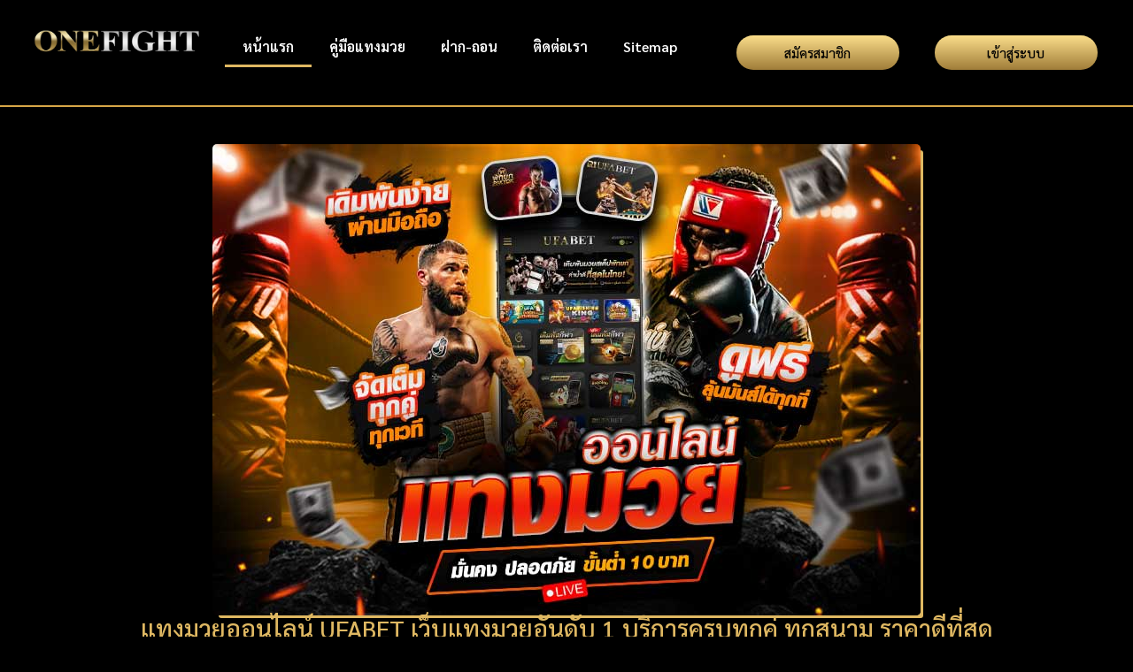

--- FILE ---
content_type: text/html; charset=UTF-8
request_url: https://onelumpinee.net/
body_size: 35145
content:
<!doctype html>
<html lang="th" prefix="og: https://ogp.me/ns#">
<head>
	<meta charset="UTF-8">
	<meta name="viewport" content="width=device-width, initial-scale=1">
	<link rel="profile" href="https://gmpg.org/xfn/11">
	
<!-- Search Engine Optimization by Rank Math - https://rankmath.com/ -->
<title>แทงมวยออนไลน์ UFABET อันดับ 1 ของไทย แทงมวย one ครบทุกคู่ดัง</title>
<meta name="description" content="แทงมวยออนไลน์ UFABET เว็บอันดับ 1 ของไทย ราคามวยดีที่สุด เว็บแทงมวย one ดูสดฟรีทุกคู่ ฝากถอนออโต้ ไม่มีขั้นต่ำ จ่ายจริงทุกบิล"/>
<meta name="robots" content="follow, index, max-snippet:-1, max-video-preview:-1, max-image-preview:large"/>
<link rel="canonical" href="https://onelumpinee.net/" />
<meta property="og:locale" content="th_TH" />
<meta property="og:type" content="website" />
<meta property="og:title" content="แทงมวยออนไลน์ UFABET อันดับ 1 ของไทย ราคาดีสุด ครบทุกคู่ดัง" />
<meta property="og:description" content="แทงมวยออนไลน์ UFABET เว็บอันดับ 1 ของไทย ราคามวยดีที่สุด เว็บมวยแทงง่ายผ่านมือถือ ดูสดฟรีทุกคู่ ฝากถอนออโต้ ไม่มีขั้นต่ำ จ่ายจริงทุกบิล" />
<meta property="og:url" content="https://onelumpinee.net/" />
<meta property="og:site_name" content="https://onelumpinee.net/" />
<meta property="og:updated_time" content="2026-01-16T03:05:46+07:00" />
<meta property="og:image" content="https://onelumpinee.net/wp-content/uploads/2025/10/แทงมวยออนไลน์-1.jpg" />
<meta property="og:image:secure_url" content="https://onelumpinee.net/wp-content/uploads/2025/10/แทงมวยออนไลน์-1.jpg" />
<meta property="og:image:width" content="800" />
<meta property="og:image:height" content="533" />
<meta property="og:image:alt" content="แทงมวยออนไลน์" />
<meta property="og:image:type" content="image/jpeg" />
<meta property="article:published_time" content="2025-10-30T00:55:21+07:00" />
<meta property="article:modified_time" content="2026-01-16T03:05:46+07:00" />
<meta name="twitter:card" content="summary_large_image" />
<meta name="twitter:title" content="แทงมวยออนไลน์ UFABET อันดับ 1 ของไทย ราคาดีสุด ครบทุกคู่ดัง" />
<meta name="twitter:description" content="แทงมวยออนไลน์ UFABET เว็บอันดับ 1 ของไทย ราคามวยดีที่สุด เว็บมวยแทงง่ายผ่านมือถือ ดูสดฟรีทุกคู่ ฝากถอนออโต้ ไม่มีขั้นต่ำ จ่ายจริงทุกบิล" />
<meta name="twitter:image" content="https://onelumpinee.net/wp-content/uploads/2025/10/แทงมวยออนไลน์-1.jpg" />
<meta name="twitter:label1" content="Written by" />
<meta name="twitter:data1" content="admin_onefight" />
<meta name="twitter:label2" content="Time to read" />
<meta name="twitter:data2" content="17 minutes" />
<script type="application/ld+json" class="rank-math-schema">{"@context":"https://schema.org","@graph":[{"@type":["Person","Organization"],"@id":"https://onelumpinee.net/#person","name":"https://onelumpinee.net/","logo":{"@type":"ImageObject","@id":"https://onelumpinee.net/#logo","url":"https://onelumpinee.net/wp-content/uploads/2025/10/logo-onefight.png","contentUrl":"https://onelumpinee.net/wp-content/uploads/2025/10/logo-onefight.png","caption":"https://onelumpinee.net/","inLanguage":"th","width":"1040","height":"185"},"image":{"@type":"ImageObject","@id":"https://onelumpinee.net/#logo","url":"https://onelumpinee.net/wp-content/uploads/2025/10/logo-onefight.png","contentUrl":"https://onelumpinee.net/wp-content/uploads/2025/10/logo-onefight.png","caption":"https://onelumpinee.net/","inLanguage":"th","width":"1040","height":"185"}},{"@type":"WebSite","@id":"https://onelumpinee.net/#website","url":"https://onelumpinee.net","name":"https://onelumpinee.net/","alternateName":"https://onelumpinee.net/","publisher":{"@id":"https://onelumpinee.net/#person"},"inLanguage":"th","potentialAction":{"@type":"SearchAction","target":"https://onelumpinee.net/?s={search_term_string}","query-input":"required name=search_term_string"}},{"@type":"ImageObject","@id":"https://onelumpinee.net/wp-content/uploads/2025/10/\u0e41\u0e17\u0e07\u0e21\u0e27\u0e22\u0e2d\u0e2d\u0e19\u0e44\u0e25\u0e19\u0e4c-1.jpg","url":"https://onelumpinee.net/wp-content/uploads/2025/10/\u0e41\u0e17\u0e07\u0e21\u0e27\u0e22\u0e2d\u0e2d\u0e19\u0e44\u0e25\u0e19\u0e4c-1.jpg","width":"800","height":"533","caption":"\u0e41\u0e17\u0e07\u0e21\u0e27\u0e22\u0e2d\u0e2d\u0e19\u0e44\u0e25\u0e19\u0e4c","inLanguage":"th"},{"@type":"WebPage","@id":"https://onelumpinee.net/#webpage","url":"https://onelumpinee.net/","name":"\u0e41\u0e17\u0e07\u0e21\u0e27\u0e22\u0e2d\u0e2d\u0e19\u0e44\u0e25\u0e19\u0e4c UFABET \u0e2d\u0e31\u0e19\u0e14\u0e31\u0e1a 1 \u0e02\u0e2d\u0e07\u0e44\u0e17\u0e22 \u0e41\u0e17\u0e07\u0e21\u0e27\u0e22 one \u0e04\u0e23\u0e1a\u0e17\u0e38\u0e01\u0e04\u0e39\u0e48\u0e14\u0e31\u0e07","datePublished":"2025-10-30T00:55:21+07:00","dateModified":"2026-01-16T03:05:46+07:00","about":{"@id":"https://onelumpinee.net/#person"},"isPartOf":{"@id":"https://onelumpinee.net/#website"},"primaryImageOfPage":{"@id":"https://onelumpinee.net/wp-content/uploads/2025/10/\u0e41\u0e17\u0e07\u0e21\u0e27\u0e22\u0e2d\u0e2d\u0e19\u0e44\u0e25\u0e19\u0e4c-1.jpg"},"inLanguage":"th"},{"@type":"Person","@id":"https://onelumpinee.net/author/wpx_muayr1/","name":"admin_onefight","url":"https://onelumpinee.net/author/wpx_muayr1/","image":{"@type":"ImageObject","@id":"https://secure.gravatar.com/avatar/188da7be2d028954f192c383e97819b3e4cccca324f53a0cd67506a59a1849aa?s=96&amp;d=mm&amp;r=g","url":"https://secure.gravatar.com/avatar/188da7be2d028954f192c383e97819b3e4cccca324f53a0cd67506a59a1849aa?s=96&amp;d=mm&amp;r=g","caption":"admin_onefight","inLanguage":"th"},"sameAs":["https://onelumpinee.net"]},{"@type":"Article","headline":"\u0e41\u0e17\u0e07\u0e21\u0e27\u0e22\u0e2d\u0e2d\u0e19\u0e44\u0e25\u0e19\u0e4c UFABET \u0e2d\u0e31\u0e19\u0e14\u0e31\u0e1a 1 \u0e02\u0e2d\u0e07\u0e44\u0e17\u0e22 \u0e41\u0e17\u0e07\u0e21\u0e27\u0e22 one \u0e04\u0e23\u0e1a\u0e17\u0e38\u0e01\u0e04\u0e39\u0e48\u0e14\u0e31\u0e07","keywords":"\u0e41\u0e17\u0e07\u0e21\u0e27\u0e22\u0e2d\u0e2d\u0e19\u0e44\u0e25\u0e19\u0e4c","datePublished":"2025-10-30T00:55:21+07:00","dateModified":"2026-01-16T03:05:46+07:00","author":{"@id":"https://onelumpinee.net/author/wpx_muayr1/","name":"admin_onefight"},"publisher":{"@id":"https://onelumpinee.net/#person"},"description":"\u0e41\u0e17\u0e07\u0e21\u0e27\u0e22\u0e2d\u0e2d\u0e19\u0e44\u0e25\u0e19\u0e4c UFABET \u0e40\u0e27\u0e47\u0e1a\u0e2d\u0e31\u0e19\u0e14\u0e31\u0e1a 1 \u0e02\u0e2d\u0e07\u0e44\u0e17\u0e22 \u0e23\u0e32\u0e04\u0e32\u0e21\u0e27\u0e22\u0e14\u0e35\u0e17\u0e35\u0e48\u0e2a\u0e38\u0e14 \u0e40\u0e27\u0e47\u0e1a\u0e41\u0e17\u0e07\u0e21\u0e27\u0e22 one \u0e14\u0e39\u0e2a\u0e14\u0e1f\u0e23\u0e35\u0e17\u0e38\u0e01\u0e04\u0e39\u0e48 \u0e1d\u0e32\u0e01\u0e16\u0e2d\u0e19\u0e2d\u0e2d\u0e42\u0e15\u0e49 \u0e44\u0e21\u0e48\u0e21\u0e35\u0e02\u0e31\u0e49\u0e19\u0e15\u0e48\u0e33 \u0e08\u0e48\u0e32\u0e22\u0e08\u0e23\u0e34\u0e07\u0e17\u0e38\u0e01\u0e1a\u0e34\u0e25","name":"\u0e41\u0e17\u0e07\u0e21\u0e27\u0e22\u0e2d\u0e2d\u0e19\u0e44\u0e25\u0e19\u0e4c UFABET \u0e2d\u0e31\u0e19\u0e14\u0e31\u0e1a 1 \u0e02\u0e2d\u0e07\u0e44\u0e17\u0e22 \u0e41\u0e17\u0e07\u0e21\u0e27\u0e22 one \u0e04\u0e23\u0e1a\u0e17\u0e38\u0e01\u0e04\u0e39\u0e48\u0e14\u0e31\u0e07","@id":"https://onelumpinee.net/#richSnippet","isPartOf":{"@id":"https://onelumpinee.net/#webpage"},"image":{"@id":"https://onelumpinee.net/wp-content/uploads/2025/10/\u0e41\u0e17\u0e07\u0e21\u0e27\u0e22\u0e2d\u0e2d\u0e19\u0e44\u0e25\u0e19\u0e4c-1.jpg"},"inLanguage":"th","mainEntityOfPage":{"@id":"https://onelumpinee.net/#webpage"}}]}</script>
<meta name="google-site-verification" content="9oJzWSWlPve3uoF5i1DP-qPCJhkYgjX4t9Qz58yki0c" />
<!-- /Rank Math WordPress SEO plugin -->

<link href='https://fonts.gstatic.com' crossorigin rel='preconnect' />
<link rel="alternate" type="application/rss+xml" title="onefight.bet &raquo; ฟีด" href="https://onelumpinee.net/feed/" />
<link rel="alternate" title="oEmbed (JSON)" type="application/json+oembed" href="https://onelumpinee.net/wp-json/oembed/1.0/embed?url=https%3A%2F%2Fonelumpinee.net%2F" />
<link rel="alternate" title="oEmbed (XML)" type="text/xml+oembed" href="https://onelumpinee.net/wp-json/oembed/1.0/embed?url=https%3A%2F%2Fonelumpinee.net%2F&#038;format=xml" />
<style id='wp-img-auto-sizes-contain-inline-css'>
img:is([sizes=auto i],[sizes^="auto," i]){contain-intrinsic-size:3000px 1500px}
/*# sourceURL=wp-img-auto-sizes-contain-inline-css */
</style>
<style id='wp-emoji-styles-inline-css'>

	img.wp-smiley, img.emoji {
		display: inline !important;
		border: none !important;
		box-shadow: none !important;
		height: 1em !important;
		width: 1em !important;
		margin: 0 0.07em !important;
		vertical-align: -0.1em !important;
		background: none !important;
		padding: 0 !important;
	}
/*# sourceURL=wp-emoji-styles-inline-css */
</style>
<style id='global-styles-inline-css'>
:root{--wp--preset--aspect-ratio--square: 1;--wp--preset--aspect-ratio--4-3: 4/3;--wp--preset--aspect-ratio--3-4: 3/4;--wp--preset--aspect-ratio--3-2: 3/2;--wp--preset--aspect-ratio--2-3: 2/3;--wp--preset--aspect-ratio--16-9: 16/9;--wp--preset--aspect-ratio--9-16: 9/16;--wp--preset--color--black: #000000;--wp--preset--color--cyan-bluish-gray: #abb8c3;--wp--preset--color--white: #ffffff;--wp--preset--color--pale-pink: #f78da7;--wp--preset--color--vivid-red: #cf2e2e;--wp--preset--color--luminous-vivid-orange: #ff6900;--wp--preset--color--luminous-vivid-amber: #fcb900;--wp--preset--color--light-green-cyan: #7bdcb5;--wp--preset--color--vivid-green-cyan: #00d084;--wp--preset--color--pale-cyan-blue: #8ed1fc;--wp--preset--color--vivid-cyan-blue: #0693e3;--wp--preset--color--vivid-purple: #9b51e0;--wp--preset--gradient--vivid-cyan-blue-to-vivid-purple: linear-gradient(135deg,rgb(6,147,227) 0%,rgb(155,81,224) 100%);--wp--preset--gradient--light-green-cyan-to-vivid-green-cyan: linear-gradient(135deg,rgb(122,220,180) 0%,rgb(0,208,130) 100%);--wp--preset--gradient--luminous-vivid-amber-to-luminous-vivid-orange: linear-gradient(135deg,rgb(252,185,0) 0%,rgb(255,105,0) 100%);--wp--preset--gradient--luminous-vivid-orange-to-vivid-red: linear-gradient(135deg,rgb(255,105,0) 0%,rgb(207,46,46) 100%);--wp--preset--gradient--very-light-gray-to-cyan-bluish-gray: linear-gradient(135deg,rgb(238,238,238) 0%,rgb(169,184,195) 100%);--wp--preset--gradient--cool-to-warm-spectrum: linear-gradient(135deg,rgb(74,234,220) 0%,rgb(151,120,209) 20%,rgb(207,42,186) 40%,rgb(238,44,130) 60%,rgb(251,105,98) 80%,rgb(254,248,76) 100%);--wp--preset--gradient--blush-light-purple: linear-gradient(135deg,rgb(255,206,236) 0%,rgb(152,150,240) 100%);--wp--preset--gradient--blush-bordeaux: linear-gradient(135deg,rgb(254,205,165) 0%,rgb(254,45,45) 50%,rgb(107,0,62) 100%);--wp--preset--gradient--luminous-dusk: linear-gradient(135deg,rgb(255,203,112) 0%,rgb(199,81,192) 50%,rgb(65,88,208) 100%);--wp--preset--gradient--pale-ocean: linear-gradient(135deg,rgb(255,245,203) 0%,rgb(182,227,212) 50%,rgb(51,167,181) 100%);--wp--preset--gradient--electric-grass: linear-gradient(135deg,rgb(202,248,128) 0%,rgb(113,206,126) 100%);--wp--preset--gradient--midnight: linear-gradient(135deg,rgb(2,3,129) 0%,rgb(40,116,252) 100%);--wp--preset--font-size--small: 13px;--wp--preset--font-size--medium: 20px;--wp--preset--font-size--large: 36px;--wp--preset--font-size--x-large: 42px;--wp--preset--font-family--sarabun: Sarabun;--wp--preset--spacing--20: 0.44rem;--wp--preset--spacing--30: 0.67rem;--wp--preset--spacing--40: 1rem;--wp--preset--spacing--50: 1.5rem;--wp--preset--spacing--60: 2.25rem;--wp--preset--spacing--70: 3.38rem;--wp--preset--spacing--80: 5.06rem;--wp--preset--shadow--natural: 6px 6px 9px rgba(0, 0, 0, 0.2);--wp--preset--shadow--deep: 12px 12px 50px rgba(0, 0, 0, 0.4);--wp--preset--shadow--sharp: 6px 6px 0px rgba(0, 0, 0, 0.2);--wp--preset--shadow--outlined: 6px 6px 0px -3px rgb(255, 255, 255), 6px 6px rgb(0, 0, 0);--wp--preset--shadow--crisp: 6px 6px 0px rgb(0, 0, 0);}:root { --wp--style--global--content-size: 800px;--wp--style--global--wide-size: 1200px; }:where(body) { margin: 0; }.wp-site-blocks > .alignleft { float: left; margin-right: 2em; }.wp-site-blocks > .alignright { float: right; margin-left: 2em; }.wp-site-blocks > .aligncenter { justify-content: center; margin-left: auto; margin-right: auto; }:where(.wp-site-blocks) > * { margin-block-start: 24px; margin-block-end: 0; }:where(.wp-site-blocks) > :first-child { margin-block-start: 0; }:where(.wp-site-blocks) > :last-child { margin-block-end: 0; }:root { --wp--style--block-gap: 24px; }:root :where(.is-layout-flow) > :first-child{margin-block-start: 0;}:root :where(.is-layout-flow) > :last-child{margin-block-end: 0;}:root :where(.is-layout-flow) > *{margin-block-start: 24px;margin-block-end: 0;}:root :where(.is-layout-constrained) > :first-child{margin-block-start: 0;}:root :where(.is-layout-constrained) > :last-child{margin-block-end: 0;}:root :where(.is-layout-constrained) > *{margin-block-start: 24px;margin-block-end: 0;}:root :where(.is-layout-flex){gap: 24px;}:root :where(.is-layout-grid){gap: 24px;}.is-layout-flow > .alignleft{float: left;margin-inline-start: 0;margin-inline-end: 2em;}.is-layout-flow > .alignright{float: right;margin-inline-start: 2em;margin-inline-end: 0;}.is-layout-flow > .aligncenter{margin-left: auto !important;margin-right: auto !important;}.is-layout-constrained > .alignleft{float: left;margin-inline-start: 0;margin-inline-end: 2em;}.is-layout-constrained > .alignright{float: right;margin-inline-start: 2em;margin-inline-end: 0;}.is-layout-constrained > .aligncenter{margin-left: auto !important;margin-right: auto !important;}.is-layout-constrained > :where(:not(.alignleft):not(.alignright):not(.alignfull)){max-width: var(--wp--style--global--content-size);margin-left: auto !important;margin-right: auto !important;}.is-layout-constrained > .alignwide{max-width: var(--wp--style--global--wide-size);}body .is-layout-flex{display: flex;}.is-layout-flex{flex-wrap: wrap;align-items: center;}.is-layout-flex > :is(*, div){margin: 0;}body .is-layout-grid{display: grid;}.is-layout-grid > :is(*, div){margin: 0;}body{padding-top: 0px;padding-right: 0px;padding-bottom: 0px;padding-left: 0px;}a:where(:not(.wp-element-button)){text-decoration: underline;}:root :where(.wp-element-button, .wp-block-button__link){background-color: #32373c;border-width: 0;color: #fff;font-family: inherit;font-size: inherit;font-style: inherit;font-weight: inherit;letter-spacing: inherit;line-height: inherit;padding-top: calc(0.667em + 2px);padding-right: calc(1.333em + 2px);padding-bottom: calc(0.667em + 2px);padding-left: calc(1.333em + 2px);text-decoration: none;text-transform: inherit;}.has-black-color{color: var(--wp--preset--color--black) !important;}.has-cyan-bluish-gray-color{color: var(--wp--preset--color--cyan-bluish-gray) !important;}.has-white-color{color: var(--wp--preset--color--white) !important;}.has-pale-pink-color{color: var(--wp--preset--color--pale-pink) !important;}.has-vivid-red-color{color: var(--wp--preset--color--vivid-red) !important;}.has-luminous-vivid-orange-color{color: var(--wp--preset--color--luminous-vivid-orange) !important;}.has-luminous-vivid-amber-color{color: var(--wp--preset--color--luminous-vivid-amber) !important;}.has-light-green-cyan-color{color: var(--wp--preset--color--light-green-cyan) !important;}.has-vivid-green-cyan-color{color: var(--wp--preset--color--vivid-green-cyan) !important;}.has-pale-cyan-blue-color{color: var(--wp--preset--color--pale-cyan-blue) !important;}.has-vivid-cyan-blue-color{color: var(--wp--preset--color--vivid-cyan-blue) !important;}.has-vivid-purple-color{color: var(--wp--preset--color--vivid-purple) !important;}.has-black-background-color{background-color: var(--wp--preset--color--black) !important;}.has-cyan-bluish-gray-background-color{background-color: var(--wp--preset--color--cyan-bluish-gray) !important;}.has-white-background-color{background-color: var(--wp--preset--color--white) !important;}.has-pale-pink-background-color{background-color: var(--wp--preset--color--pale-pink) !important;}.has-vivid-red-background-color{background-color: var(--wp--preset--color--vivid-red) !important;}.has-luminous-vivid-orange-background-color{background-color: var(--wp--preset--color--luminous-vivid-orange) !important;}.has-luminous-vivid-amber-background-color{background-color: var(--wp--preset--color--luminous-vivid-amber) !important;}.has-light-green-cyan-background-color{background-color: var(--wp--preset--color--light-green-cyan) !important;}.has-vivid-green-cyan-background-color{background-color: var(--wp--preset--color--vivid-green-cyan) !important;}.has-pale-cyan-blue-background-color{background-color: var(--wp--preset--color--pale-cyan-blue) !important;}.has-vivid-cyan-blue-background-color{background-color: var(--wp--preset--color--vivid-cyan-blue) !important;}.has-vivid-purple-background-color{background-color: var(--wp--preset--color--vivid-purple) !important;}.has-black-border-color{border-color: var(--wp--preset--color--black) !important;}.has-cyan-bluish-gray-border-color{border-color: var(--wp--preset--color--cyan-bluish-gray) !important;}.has-white-border-color{border-color: var(--wp--preset--color--white) !important;}.has-pale-pink-border-color{border-color: var(--wp--preset--color--pale-pink) !important;}.has-vivid-red-border-color{border-color: var(--wp--preset--color--vivid-red) !important;}.has-luminous-vivid-orange-border-color{border-color: var(--wp--preset--color--luminous-vivid-orange) !important;}.has-luminous-vivid-amber-border-color{border-color: var(--wp--preset--color--luminous-vivid-amber) !important;}.has-light-green-cyan-border-color{border-color: var(--wp--preset--color--light-green-cyan) !important;}.has-vivid-green-cyan-border-color{border-color: var(--wp--preset--color--vivid-green-cyan) !important;}.has-pale-cyan-blue-border-color{border-color: var(--wp--preset--color--pale-cyan-blue) !important;}.has-vivid-cyan-blue-border-color{border-color: var(--wp--preset--color--vivid-cyan-blue) !important;}.has-vivid-purple-border-color{border-color: var(--wp--preset--color--vivid-purple) !important;}.has-vivid-cyan-blue-to-vivid-purple-gradient-background{background: var(--wp--preset--gradient--vivid-cyan-blue-to-vivid-purple) !important;}.has-light-green-cyan-to-vivid-green-cyan-gradient-background{background: var(--wp--preset--gradient--light-green-cyan-to-vivid-green-cyan) !important;}.has-luminous-vivid-amber-to-luminous-vivid-orange-gradient-background{background: var(--wp--preset--gradient--luminous-vivid-amber-to-luminous-vivid-orange) !important;}.has-luminous-vivid-orange-to-vivid-red-gradient-background{background: var(--wp--preset--gradient--luminous-vivid-orange-to-vivid-red) !important;}.has-very-light-gray-to-cyan-bluish-gray-gradient-background{background: var(--wp--preset--gradient--very-light-gray-to-cyan-bluish-gray) !important;}.has-cool-to-warm-spectrum-gradient-background{background: var(--wp--preset--gradient--cool-to-warm-spectrum) !important;}.has-blush-light-purple-gradient-background{background: var(--wp--preset--gradient--blush-light-purple) !important;}.has-blush-bordeaux-gradient-background{background: var(--wp--preset--gradient--blush-bordeaux) !important;}.has-luminous-dusk-gradient-background{background: var(--wp--preset--gradient--luminous-dusk) !important;}.has-pale-ocean-gradient-background{background: var(--wp--preset--gradient--pale-ocean) !important;}.has-electric-grass-gradient-background{background: var(--wp--preset--gradient--electric-grass) !important;}.has-midnight-gradient-background{background: var(--wp--preset--gradient--midnight) !important;}.has-small-font-size{font-size: var(--wp--preset--font-size--small) !important;}.has-medium-font-size{font-size: var(--wp--preset--font-size--medium) !important;}.has-large-font-size{font-size: var(--wp--preset--font-size--large) !important;}.has-x-large-font-size{font-size: var(--wp--preset--font-size--x-large) !important;}.has-sarabun-font-family{font-family: var(--wp--preset--font-family--sarabun) !important;}
:root :where(.wp-block-pullquote){font-size: 1.5em;line-height: 1.6;}
/*# sourceURL=global-styles-inline-css */
</style>
<link rel='stylesheet' id='hello-elementor-css' href='https://onelumpinee.net/wp-content/themes/hello-elementor/assets/css/reset.css?ver=3.4.5' media='all' />
<link rel='stylesheet' id='hello-elementor-theme-style-css' href='https://onelumpinee.net/wp-content/themes/hello-elementor/assets/css/theme.css?ver=3.4.5' media='all' />
<link rel='stylesheet' id='hello-elementor-header-footer-css' href='https://onelumpinee.net/wp-content/themes/hello-elementor/assets/css/header-footer.css?ver=3.4.5' media='all' />
<link rel='stylesheet' id='elementor-frontend-css' href='https://onelumpinee.net/wp-content/plugins/elementor/assets/css/frontend.min.css?ver=3.34.1' media='all' />
<link rel='stylesheet' id='elementor-post-9-css' href='https://onelumpinee.net/wp-content/uploads/elementor/css/post-9.css?ver=1768533670' media='all' />
<link rel='stylesheet' id='widget-image-css' href='https://onelumpinee.net/wp-content/plugins/elementor/assets/css/widget-image.min.css?ver=3.34.1' media='all' />
<link rel='stylesheet' id='widget-nav-menu-css' href='https://onelumpinee.net/wp-content/plugins/elementor-pro/assets/css/widget-nav-menu.min.css?ver=3.34.0' media='all' />
<link rel='stylesheet' id='e-animation-grow-css' href='https://onelumpinee.net/wp-content/plugins/elementor/assets/lib/animations/styles/e-animation-grow.min.css?ver=3.34.1' media='all' />
<link rel='stylesheet' id='widget-divider-css' href='https://onelumpinee.net/wp-content/plugins/elementor/assets/css/widget-divider.min.css?ver=3.34.1' media='all' />
<link rel='stylesheet' id='e-animation-bounceInDown-css' href='https://onelumpinee.net/wp-content/plugins/elementor/assets/lib/animations/styles/bounceInDown.min.css?ver=3.34.1' media='all' />
<link rel='stylesheet' id='widget-heading-css' href='https://onelumpinee.net/wp-content/plugins/elementor/assets/css/widget-heading.min.css?ver=3.34.1' media='all' />
<link rel='stylesheet' id='elementor-post-4114-css' href='https://onelumpinee.net/wp-content/uploads/elementor/css/post-4114.css?ver=1768533735' media='all' />
<link rel='stylesheet' id='elementor-post-41-css' href='https://onelumpinee.net/wp-content/uploads/elementor/css/post-41.css?ver=1768533671' media='all' />
<link rel='stylesheet' id='elementor-post-22-css' href='https://onelumpinee.net/wp-content/uploads/elementor/css/post-22.css?ver=1768533671' media='all' />
<link rel='stylesheet' id='eael-general-css' href='https://onelumpinee.net/wp-content/plugins/essential-addons-for-elementor-lite/assets/front-end/css/view/general.min.css?ver=6.5.4' media='all' />
<link rel='stylesheet' id='elementor-gf-sarabun-css' href='https://fonts.googleapis.com/css?family=Sarabun:100,100italic,200,200italic,300,300italic,400,400italic,500,500italic,600,600italic,700,700italic,800,800italic,900,900italic&#038;display=swap' media='all' />
<link rel='stylesheet' id='elementor-gf-roboto-css' href='https://fonts.googleapis.com/css?family=Roboto:100,100italic,200,200italic,300,300italic,400,400italic,500,500italic,600,600italic,700,700italic,800,800italic,900,900italic&#038;display=swap' media='all' />
<link rel='stylesheet' id='elementor-gf-prompt-css' href='https://fonts.googleapis.com/css?family=Prompt:100,100italic,200,200italic,300,300italic,400,400italic,500,500italic,600,600italic,700,700italic,800,800italic,900,900italic&#038;display=swap' media='all' />
<script src="https://onelumpinee.net/wp-includes/js/jquery/jquery.min.js?ver=3.7.1" id="jquery-core-js"></script>
<script src="https://onelumpinee.net/wp-includes/js/jquery/jquery-migrate.min.js?ver=3.4.1" id="jquery-migrate-js"></script>
<link rel="https://api.w.org/" href="https://onelumpinee.net/wp-json/" /><link rel="alternate" title="JSON" type="application/json" href="https://onelumpinee.net/wp-json/wp/v2/pages/4114" /><link rel="EditURI" type="application/rsd+xml" title="RSD" href="https://onelumpinee.net/xmlrpc.php?rsd" />
<meta name="generator" content="WordPress 6.9" />
<link rel='shortlink' href='https://onelumpinee.net/' />
<meta name="generator" content="Elementor 3.34.1; features: e_font_icon_svg, additional_custom_breakpoints; settings: css_print_method-external, google_font-enabled, font_display-swap">
			<style>
				.e-con.e-parent:nth-of-type(n+4):not(.e-lazyloaded):not(.e-no-lazyload),
				.e-con.e-parent:nth-of-type(n+4):not(.e-lazyloaded):not(.e-no-lazyload) * {
					background-image: none !important;
				}
				@media screen and (max-height: 1024px) {
					.e-con.e-parent:nth-of-type(n+3):not(.e-lazyloaded):not(.e-no-lazyload),
					.e-con.e-parent:nth-of-type(n+3):not(.e-lazyloaded):not(.e-no-lazyload) * {
						background-image: none !important;
					}
				}
				@media screen and (max-height: 640px) {
					.e-con.e-parent:nth-of-type(n+2):not(.e-lazyloaded):not(.e-no-lazyload),
					.e-con.e-parent:nth-of-type(n+2):not(.e-lazyloaded):not(.e-no-lazyload) * {
						background-image: none !important;
					}
				}
			</style>
			<!-- Google tag (gtag.js) -->
<script async src="https://www.googletagmanager.com/gtag/js?id=G-ZY7HXJ2K2M"></script>
<script>
  window.dataLayer = window.dataLayer || [];
  function gtag(){dataLayer.push(arguments);}
  gtag('js', new Date());

  gtag('config', 'G-ZY7HXJ2K2M');
</script><link rel="icon" href="https://onelumpinee.net/wp-content/uploads/2025/10/cropped-icon-png-32x32.png" sizes="32x32" />
<link rel="icon" href="https://onelumpinee.net/wp-content/uploads/2025/10/cropped-icon-png-192x192.png" sizes="192x192" />
<link rel="apple-touch-icon" href="https://onelumpinee.net/wp-content/uploads/2025/10/cropped-icon-png-180x180.png" />
<meta name="msapplication-TileImage" content="https://onelumpinee.net/wp-content/uploads/2025/10/cropped-icon-png-270x270.png" />
		<style id="wp-custom-css">
			.rank-math-breadcrumb {
  display: block !important;
  color: #ffffff;
  text-align: center;
  font-size: 16px;
  padding: 0;
  margin: 10px 0;
}

.rank-math-breadcrumb a {
  color: #ffffff !important;
  text-decoration: none;
}

.rank-math-breadcrumb a:hover {
  text-decoration: underline;
}

body:not(.single-post) .rank-math-breadcrumb {
  display: none !important;
}
body:not(.single-post) .breadcrumb-wrapper {
  display: none !important;
}
		</style>
			<!-- Fonts Plugin CSS - https://fontsplugin.com/ -->
	<style>
		/* Cached: January 16, 2026 at 8:06pm */
/* thai */
@font-face {
  font-family: 'Sarabun';
  font-style: italic;
  font-weight: 100;
  font-display: swap;
  src: url(https://fonts.gstatic.com/s/sarabun/v17/DtVnJx26TKEr37c9aBBx_kwfzg3upg.woff2) format('woff2');
  unicode-range: U+02D7, U+0303, U+0331, U+0E01-0E5B, U+200C-200D, U+25CC;
}
/* vietnamese */
@font-face {
  font-family: 'Sarabun';
  font-style: italic;
  font-weight: 100;
  font-display: swap;
  src: url(https://fonts.gstatic.com/s/sarabun/v17/DtVnJx26TKEr37c9aBBx_kwEzg3upg.woff2) format('woff2');
  unicode-range: U+0102-0103, U+0110-0111, U+0128-0129, U+0168-0169, U+01A0-01A1, U+01AF-01B0, U+0300-0301, U+0303-0304, U+0308-0309, U+0323, U+0329, U+1EA0-1EF9, U+20AB;
}
/* latin-ext */
@font-face {
  font-family: 'Sarabun';
  font-style: italic;
  font-weight: 100;
  font-display: swap;
  src: url(https://fonts.gstatic.com/s/sarabun/v17/DtVnJx26TKEr37c9aBBx_kwFzg3upg.woff2) format('woff2');
  unicode-range: U+0100-02BA, U+02BD-02C5, U+02C7-02CC, U+02CE-02D7, U+02DD-02FF, U+0304, U+0308, U+0329, U+1D00-1DBF, U+1E00-1E9F, U+1EF2-1EFF, U+2020, U+20A0-20AB, U+20AD-20C0, U+2113, U+2C60-2C7F, U+A720-A7FF;
}
/* latin */
@font-face {
  font-family: 'Sarabun';
  font-style: italic;
  font-weight: 100;
  font-display: swap;
  src: url(https://fonts.gstatic.com/s/sarabun/v17/DtVnJx26TKEr37c9aBBx_kwLzg0.woff2) format('woff2');
  unicode-range: U+0000-00FF, U+0131, U+0152-0153, U+02BB-02BC, U+02C6, U+02DA, U+02DC, U+0304, U+0308, U+0329, U+2000-206F, U+20AC, U+2122, U+2191, U+2193, U+2212, U+2215, U+FEFF, U+FFFD;
}
/* thai */
@font-face {
  font-family: 'Sarabun';
  font-style: italic;
  font-weight: 200;
  font-display: swap;
  src: url(https://fonts.gstatic.com/s/sarabun/v17/DtVkJx26TKEr37c9aBBxUl0c_SjTnwE.woff2) format('woff2');
  unicode-range: U+02D7, U+0303, U+0331, U+0E01-0E5B, U+200C-200D, U+25CC;
}
/* vietnamese */
@font-face {
  font-family: 'Sarabun';
  font-style: italic;
  font-weight: 200;
  font-display: swap;
  src: url(https://fonts.gstatic.com/s/sarabun/v17/DtVkJx26TKEr37c9aBBxUl0c5ijTnwE.woff2) format('woff2');
  unicode-range: U+0102-0103, U+0110-0111, U+0128-0129, U+0168-0169, U+01A0-01A1, U+01AF-01B0, U+0300-0301, U+0303-0304, U+0308-0309, U+0323, U+0329, U+1EA0-1EF9, U+20AB;
}
/* latin-ext */
@font-face {
  font-family: 'Sarabun';
  font-style: italic;
  font-weight: 200;
  font-display: swap;
  src: url(https://fonts.gstatic.com/s/sarabun/v17/DtVkJx26TKEr37c9aBBxUl0c5yjTnwE.woff2) format('woff2');
  unicode-range: U+0100-02BA, U+02BD-02C5, U+02C7-02CC, U+02CE-02D7, U+02DD-02FF, U+0304, U+0308, U+0329, U+1D00-1DBF, U+1E00-1E9F, U+1EF2-1EFF, U+2020, U+20A0-20AB, U+20AD-20C0, U+2113, U+2C60-2C7F, U+A720-A7FF;
}
/* latin */
@font-face {
  font-family: 'Sarabun';
  font-style: italic;
  font-weight: 200;
  font-display: swap;
  src: url(https://fonts.gstatic.com/s/sarabun/v17/DtVkJx26TKEr37c9aBBxUl0c6SjT.woff2) format('woff2');
  unicode-range: U+0000-00FF, U+0131, U+0152-0153, U+02BB-02BC, U+02C6, U+02DA, U+02DC, U+0304, U+0308, U+0329, U+2000-206F, U+20AC, U+2122, U+2191, U+2193, U+2212, U+2215, U+FEFF, U+FFFD;
}
/* thai */
@font-face {
  font-family: 'Sarabun';
  font-style: italic;
  font-weight: 300;
  font-display: swap;
  src: url(https://fonts.gstatic.com/s/sarabun/v17/DtVkJx26TKEr37c9aBBxNl4c_SjTnwE.woff2) format('woff2');
  unicode-range: U+02D7, U+0303, U+0331, U+0E01-0E5B, U+200C-200D, U+25CC;
}
/* vietnamese */
@font-face {
  font-family: 'Sarabun';
  font-style: italic;
  font-weight: 300;
  font-display: swap;
  src: url(https://fonts.gstatic.com/s/sarabun/v17/DtVkJx26TKEr37c9aBBxNl4c5ijTnwE.woff2) format('woff2');
  unicode-range: U+0102-0103, U+0110-0111, U+0128-0129, U+0168-0169, U+01A0-01A1, U+01AF-01B0, U+0300-0301, U+0303-0304, U+0308-0309, U+0323, U+0329, U+1EA0-1EF9, U+20AB;
}
/* latin-ext */
@font-face {
  font-family: 'Sarabun';
  font-style: italic;
  font-weight: 300;
  font-display: swap;
  src: url(https://fonts.gstatic.com/s/sarabun/v17/DtVkJx26TKEr37c9aBBxNl4c5yjTnwE.woff2) format('woff2');
  unicode-range: U+0100-02BA, U+02BD-02C5, U+02C7-02CC, U+02CE-02D7, U+02DD-02FF, U+0304, U+0308, U+0329, U+1D00-1DBF, U+1E00-1E9F, U+1EF2-1EFF, U+2020, U+20A0-20AB, U+20AD-20C0, U+2113, U+2C60-2C7F, U+A720-A7FF;
}
/* latin */
@font-face {
  font-family: 'Sarabun';
  font-style: italic;
  font-weight: 300;
  font-display: swap;
  src: url(https://fonts.gstatic.com/s/sarabun/v17/DtVkJx26TKEr37c9aBBxNl4c6SjT.woff2) format('woff2');
  unicode-range: U+0000-00FF, U+0131, U+0152-0153, U+02BB-02BC, U+02C6, U+02DA, U+02DC, U+0304, U+0308, U+0329, U+2000-206F, U+20AC, U+2122, U+2191, U+2193, U+2212, U+2215, U+FEFF, U+FFFD;
}
/* thai */
@font-face {
  font-family: 'Sarabun';
  font-style: italic;
  font-weight: 400;
  font-display: swap;
  src: url(https://fonts.gstatic.com/s/sarabun/v17/DtVhJx26TKEr37c9aBB5iXwJ1gk.woff2) format('woff2');
  unicode-range: U+02D7, U+0303, U+0331, U+0E01-0E5B, U+200C-200D, U+25CC;
}
/* vietnamese */
@font-face {
  font-family: 'Sarabun';
  font-style: italic;
  font-weight: 400;
  font-display: swap;
  src: url(https://fonts.gstatic.com/s/sarabun/v17/DtVhJx26TKEr37c9aBB5knwJ1gk.woff2) format('woff2');
  unicode-range: U+0102-0103, U+0110-0111, U+0128-0129, U+0168-0169, U+01A0-01A1, U+01AF-01B0, U+0300-0301, U+0303-0304, U+0308-0309, U+0323, U+0329, U+1EA0-1EF9, U+20AB;
}
/* latin-ext */
@font-face {
  font-family: 'Sarabun';
  font-style: italic;
  font-weight: 400;
  font-display: swap;
  src: url(https://fonts.gstatic.com/s/sarabun/v17/DtVhJx26TKEr37c9aBB5k3wJ1gk.woff2) format('woff2');
  unicode-range: U+0100-02BA, U+02BD-02C5, U+02C7-02CC, U+02CE-02D7, U+02DD-02FF, U+0304, U+0308, U+0329, U+1D00-1DBF, U+1E00-1E9F, U+1EF2-1EFF, U+2020, U+20A0-20AB, U+20AD-20C0, U+2113, U+2C60-2C7F, U+A720-A7FF;
}
/* latin */
@font-face {
  font-family: 'Sarabun';
  font-style: italic;
  font-weight: 400;
  font-display: swap;
  src: url(https://fonts.gstatic.com/s/sarabun/v17/DtVhJx26TKEr37c9aBB5nXwJ.woff2) format('woff2');
  unicode-range: U+0000-00FF, U+0131, U+0152-0153, U+02BB-02BC, U+02C6, U+02DA, U+02DC, U+0304, U+0308, U+0329, U+2000-206F, U+20AC, U+2122, U+2191, U+2193, U+2212, U+2215, U+FEFF, U+FFFD;
}
/* thai */
@font-face {
  font-family: 'Sarabun';
  font-style: italic;
  font-weight: 500;
  font-display: swap;
  src: url(https://fonts.gstatic.com/s/sarabun/v17/DtVkJx26TKEr37c9aBBxbl8c_SjTnwE.woff2) format('woff2');
  unicode-range: U+02D7, U+0303, U+0331, U+0E01-0E5B, U+200C-200D, U+25CC;
}
/* vietnamese */
@font-face {
  font-family: 'Sarabun';
  font-style: italic;
  font-weight: 500;
  font-display: swap;
  src: url(https://fonts.gstatic.com/s/sarabun/v17/DtVkJx26TKEr37c9aBBxbl8c5ijTnwE.woff2) format('woff2');
  unicode-range: U+0102-0103, U+0110-0111, U+0128-0129, U+0168-0169, U+01A0-01A1, U+01AF-01B0, U+0300-0301, U+0303-0304, U+0308-0309, U+0323, U+0329, U+1EA0-1EF9, U+20AB;
}
/* latin-ext */
@font-face {
  font-family: 'Sarabun';
  font-style: italic;
  font-weight: 500;
  font-display: swap;
  src: url(https://fonts.gstatic.com/s/sarabun/v17/DtVkJx26TKEr37c9aBBxbl8c5yjTnwE.woff2) format('woff2');
  unicode-range: U+0100-02BA, U+02BD-02C5, U+02C7-02CC, U+02CE-02D7, U+02DD-02FF, U+0304, U+0308, U+0329, U+1D00-1DBF, U+1E00-1E9F, U+1EF2-1EFF, U+2020, U+20A0-20AB, U+20AD-20C0, U+2113, U+2C60-2C7F, U+A720-A7FF;
}
/* latin */
@font-face {
  font-family: 'Sarabun';
  font-style: italic;
  font-weight: 500;
  font-display: swap;
  src: url(https://fonts.gstatic.com/s/sarabun/v17/DtVkJx26TKEr37c9aBBxbl8c6SjT.woff2) format('woff2');
  unicode-range: U+0000-00FF, U+0131, U+0152-0153, U+02BB-02BC, U+02C6, U+02DA, U+02DC, U+0304, U+0308, U+0329, U+2000-206F, U+20AC, U+2122, U+2191, U+2193, U+2212, U+2215, U+FEFF, U+FFFD;
}
/* thai */
@font-face {
  font-family: 'Sarabun';
  font-style: italic;
  font-weight: 600;
  font-display: swap;
  src: url(https://fonts.gstatic.com/s/sarabun/v17/DtVkJx26TKEr37c9aBBxQlgc_SjTnwE.woff2) format('woff2');
  unicode-range: U+02D7, U+0303, U+0331, U+0E01-0E5B, U+200C-200D, U+25CC;
}
/* vietnamese */
@font-face {
  font-family: 'Sarabun';
  font-style: italic;
  font-weight: 600;
  font-display: swap;
  src: url(https://fonts.gstatic.com/s/sarabun/v17/DtVkJx26TKEr37c9aBBxQlgc5ijTnwE.woff2) format('woff2');
  unicode-range: U+0102-0103, U+0110-0111, U+0128-0129, U+0168-0169, U+01A0-01A1, U+01AF-01B0, U+0300-0301, U+0303-0304, U+0308-0309, U+0323, U+0329, U+1EA0-1EF9, U+20AB;
}
/* latin-ext */
@font-face {
  font-family: 'Sarabun';
  font-style: italic;
  font-weight: 600;
  font-display: swap;
  src: url(https://fonts.gstatic.com/s/sarabun/v17/DtVkJx26TKEr37c9aBBxQlgc5yjTnwE.woff2) format('woff2');
  unicode-range: U+0100-02BA, U+02BD-02C5, U+02C7-02CC, U+02CE-02D7, U+02DD-02FF, U+0304, U+0308, U+0329, U+1D00-1DBF, U+1E00-1E9F, U+1EF2-1EFF, U+2020, U+20A0-20AB, U+20AD-20C0, U+2113, U+2C60-2C7F, U+A720-A7FF;
}
/* latin */
@font-face {
  font-family: 'Sarabun';
  font-style: italic;
  font-weight: 600;
  font-display: swap;
  src: url(https://fonts.gstatic.com/s/sarabun/v17/DtVkJx26TKEr37c9aBBxQlgc6SjT.woff2) format('woff2');
  unicode-range: U+0000-00FF, U+0131, U+0152-0153, U+02BB-02BC, U+02C6, U+02DA, U+02DC, U+0304, U+0308, U+0329, U+2000-206F, U+20AC, U+2122, U+2191, U+2193, U+2212, U+2215, U+FEFF, U+FFFD;
}
/* thai */
@font-face {
  font-family: 'Sarabun';
  font-style: italic;
  font-weight: 700;
  font-display: swap;
  src: url(https://fonts.gstatic.com/s/sarabun/v17/DtVkJx26TKEr37c9aBBxJlkc_SjTnwE.woff2) format('woff2');
  unicode-range: U+02D7, U+0303, U+0331, U+0E01-0E5B, U+200C-200D, U+25CC;
}
/* vietnamese */
@font-face {
  font-family: 'Sarabun';
  font-style: italic;
  font-weight: 700;
  font-display: swap;
  src: url(https://fonts.gstatic.com/s/sarabun/v17/DtVkJx26TKEr37c9aBBxJlkc5ijTnwE.woff2) format('woff2');
  unicode-range: U+0102-0103, U+0110-0111, U+0128-0129, U+0168-0169, U+01A0-01A1, U+01AF-01B0, U+0300-0301, U+0303-0304, U+0308-0309, U+0323, U+0329, U+1EA0-1EF9, U+20AB;
}
/* latin-ext */
@font-face {
  font-family: 'Sarabun';
  font-style: italic;
  font-weight: 700;
  font-display: swap;
  src: url(https://fonts.gstatic.com/s/sarabun/v17/DtVkJx26TKEr37c9aBBxJlkc5yjTnwE.woff2) format('woff2');
  unicode-range: U+0100-02BA, U+02BD-02C5, U+02C7-02CC, U+02CE-02D7, U+02DD-02FF, U+0304, U+0308, U+0329, U+1D00-1DBF, U+1E00-1E9F, U+1EF2-1EFF, U+2020, U+20A0-20AB, U+20AD-20C0, U+2113, U+2C60-2C7F, U+A720-A7FF;
}
/* latin */
@font-face {
  font-family: 'Sarabun';
  font-style: italic;
  font-weight: 700;
  font-display: swap;
  src: url(https://fonts.gstatic.com/s/sarabun/v17/DtVkJx26TKEr37c9aBBxJlkc6SjT.woff2) format('woff2');
  unicode-range: U+0000-00FF, U+0131, U+0152-0153, U+02BB-02BC, U+02C6, U+02DA, U+02DC, U+0304, U+0308, U+0329, U+2000-206F, U+20AC, U+2122, U+2191, U+2193, U+2212, U+2215, U+FEFF, U+FFFD;
}
/* thai */
@font-face {
  font-family: 'Sarabun';
  font-style: italic;
  font-weight: 800;
  font-display: swap;
  src: url(https://fonts.gstatic.com/s/sarabun/v17/DtVkJx26TKEr37c9aBBxOloc_SjTnwE.woff2) format('woff2');
  unicode-range: U+02D7, U+0303, U+0331, U+0E01-0E5B, U+200C-200D, U+25CC;
}
/* vietnamese */
@font-face {
  font-family: 'Sarabun';
  font-style: italic;
  font-weight: 800;
  font-display: swap;
  src: url(https://fonts.gstatic.com/s/sarabun/v17/DtVkJx26TKEr37c9aBBxOloc5ijTnwE.woff2) format('woff2');
  unicode-range: U+0102-0103, U+0110-0111, U+0128-0129, U+0168-0169, U+01A0-01A1, U+01AF-01B0, U+0300-0301, U+0303-0304, U+0308-0309, U+0323, U+0329, U+1EA0-1EF9, U+20AB;
}
/* latin-ext */
@font-face {
  font-family: 'Sarabun';
  font-style: italic;
  font-weight: 800;
  font-display: swap;
  src: url(https://fonts.gstatic.com/s/sarabun/v17/DtVkJx26TKEr37c9aBBxOloc5yjTnwE.woff2) format('woff2');
  unicode-range: U+0100-02BA, U+02BD-02C5, U+02C7-02CC, U+02CE-02D7, U+02DD-02FF, U+0304, U+0308, U+0329, U+1D00-1DBF, U+1E00-1E9F, U+1EF2-1EFF, U+2020, U+20A0-20AB, U+20AD-20C0, U+2113, U+2C60-2C7F, U+A720-A7FF;
}
/* latin */
@font-face {
  font-family: 'Sarabun';
  font-style: italic;
  font-weight: 800;
  font-display: swap;
  src: url(https://fonts.gstatic.com/s/sarabun/v17/DtVkJx26TKEr37c9aBBxOloc6SjT.woff2) format('woff2');
  unicode-range: U+0000-00FF, U+0131, U+0152-0153, U+02BB-02BC, U+02C6, U+02DA, U+02DC, U+0304, U+0308, U+0329, U+2000-206F, U+20AC, U+2122, U+2191, U+2193, U+2212, U+2215, U+FEFF, U+FFFD;
}
/* thai */
@font-face {
  font-family: 'Sarabun';
  font-style: normal;
  font-weight: 100;
  font-display: swap;
  src: url(https://fonts.gstatic.com/s/sarabun/v17/DtVhJx26TKEr37c9YHZ5iXwJ1gk.woff2) format('woff2');
  unicode-range: U+02D7, U+0303, U+0331, U+0E01-0E5B, U+200C-200D, U+25CC;
}
/* vietnamese */
@font-face {
  font-family: 'Sarabun';
  font-style: normal;
  font-weight: 100;
  font-display: swap;
  src: url(https://fonts.gstatic.com/s/sarabun/v17/DtVhJx26TKEr37c9YHZ5knwJ1gk.woff2) format('woff2');
  unicode-range: U+0102-0103, U+0110-0111, U+0128-0129, U+0168-0169, U+01A0-01A1, U+01AF-01B0, U+0300-0301, U+0303-0304, U+0308-0309, U+0323, U+0329, U+1EA0-1EF9, U+20AB;
}
/* latin-ext */
@font-face {
  font-family: 'Sarabun';
  font-style: normal;
  font-weight: 100;
  font-display: swap;
  src: url(https://fonts.gstatic.com/s/sarabun/v17/DtVhJx26TKEr37c9YHZ5k3wJ1gk.woff2) format('woff2');
  unicode-range: U+0100-02BA, U+02BD-02C5, U+02C7-02CC, U+02CE-02D7, U+02DD-02FF, U+0304, U+0308, U+0329, U+1D00-1DBF, U+1E00-1E9F, U+1EF2-1EFF, U+2020, U+20A0-20AB, U+20AD-20C0, U+2113, U+2C60-2C7F, U+A720-A7FF;
}
/* latin */
@font-face {
  font-family: 'Sarabun';
  font-style: normal;
  font-weight: 100;
  font-display: swap;
  src: url(https://fonts.gstatic.com/s/sarabun/v17/DtVhJx26TKEr37c9YHZ5nXwJ.woff2) format('woff2');
  unicode-range: U+0000-00FF, U+0131, U+0152-0153, U+02BB-02BC, U+02C6, U+02DA, U+02DC, U+0304, U+0308, U+0329, U+2000-206F, U+20AC, U+2122, U+2191, U+2193, U+2212, U+2215, U+FEFF, U+FFFD;
}
/* thai */
@font-face {
  font-family: 'Sarabun';
  font-style: normal;
  font-weight: 200;
  font-display: swap;
  src: url(https://fonts.gstatic.com/s/sarabun/v17/DtVmJx26TKEr37c9YNpoik8s6zDX.woff2) format('woff2');
  unicode-range: U+02D7, U+0303, U+0331, U+0E01-0E5B, U+200C-200D, U+25CC;
}
/* vietnamese */
@font-face {
  font-family: 'Sarabun';
  font-style: normal;
  font-weight: 200;
  font-display: swap;
  src: url(https://fonts.gstatic.com/s/sarabun/v17/DtVmJx26TKEr37c9YNpoilQs6zDX.woff2) format('woff2');
  unicode-range: U+0102-0103, U+0110-0111, U+0128-0129, U+0168-0169, U+01A0-01A1, U+01AF-01B0, U+0300-0301, U+0303-0304, U+0308-0309, U+0323, U+0329, U+1EA0-1EF9, U+20AB;
}
/* latin-ext */
@font-face {
  font-family: 'Sarabun';
  font-style: normal;
  font-weight: 200;
  font-display: swap;
  src: url(https://fonts.gstatic.com/s/sarabun/v17/DtVmJx26TKEr37c9YNpoilUs6zDX.woff2) format('woff2');
  unicode-range: U+0100-02BA, U+02BD-02C5, U+02C7-02CC, U+02CE-02D7, U+02DD-02FF, U+0304, U+0308, U+0329, U+1D00-1DBF, U+1E00-1E9F, U+1EF2-1EFF, U+2020, U+20A0-20AB, U+20AD-20C0, U+2113, U+2C60-2C7F, U+A720-A7FF;
}
/* latin */
@font-face {
  font-family: 'Sarabun';
  font-style: normal;
  font-weight: 200;
  font-display: swap;
  src: url(https://fonts.gstatic.com/s/sarabun/v17/DtVmJx26TKEr37c9YNpoilss6w.woff2) format('woff2');
  unicode-range: U+0000-00FF, U+0131, U+0152-0153, U+02BB-02BC, U+02C6, U+02DA, U+02DC, U+0304, U+0308, U+0329, U+2000-206F, U+20AC, U+2122, U+2191, U+2193, U+2212, U+2215, U+FEFF, U+FFFD;
}
/* thai */
@font-face {
  font-family: 'Sarabun';
  font-style: normal;
  font-weight: 300;
  font-display: swap;
  src: url(https://fonts.gstatic.com/s/sarabun/v17/DtVmJx26TKEr37c9YL5rik8s6zDX.woff2) format('woff2');
  unicode-range: U+02D7, U+0303, U+0331, U+0E01-0E5B, U+200C-200D, U+25CC;
}
/* vietnamese */
@font-face {
  font-family: 'Sarabun';
  font-style: normal;
  font-weight: 300;
  font-display: swap;
  src: url(https://fonts.gstatic.com/s/sarabun/v17/DtVmJx26TKEr37c9YL5rilQs6zDX.woff2) format('woff2');
  unicode-range: U+0102-0103, U+0110-0111, U+0128-0129, U+0168-0169, U+01A0-01A1, U+01AF-01B0, U+0300-0301, U+0303-0304, U+0308-0309, U+0323, U+0329, U+1EA0-1EF9, U+20AB;
}
/* latin-ext */
@font-face {
  font-family: 'Sarabun';
  font-style: normal;
  font-weight: 300;
  font-display: swap;
  src: url(https://fonts.gstatic.com/s/sarabun/v17/DtVmJx26TKEr37c9YL5rilUs6zDX.woff2) format('woff2');
  unicode-range: U+0100-02BA, U+02BD-02C5, U+02C7-02CC, U+02CE-02D7, U+02DD-02FF, U+0304, U+0308, U+0329, U+1D00-1DBF, U+1E00-1E9F, U+1EF2-1EFF, U+2020, U+20A0-20AB, U+20AD-20C0, U+2113, U+2C60-2C7F, U+A720-A7FF;
}
/* latin */
@font-face {
  font-family: 'Sarabun';
  font-style: normal;
  font-weight: 300;
  font-display: swap;
  src: url(https://fonts.gstatic.com/s/sarabun/v17/DtVmJx26TKEr37c9YL5rilss6w.woff2) format('woff2');
  unicode-range: U+0000-00FF, U+0131, U+0152-0153, U+02BB-02BC, U+02C6, U+02DA, U+02DC, U+0304, U+0308, U+0329, U+2000-206F, U+20AC, U+2122, U+2191, U+2193, U+2212, U+2215, U+FEFF, U+FFFD;
}
/* thai */
@font-face {
  font-family: 'Sarabun';
  font-style: normal;
  font-weight: 400;
  font-display: swap;
  src: url(https://fonts.gstatic.com/s/sarabun/v17/DtVjJx26TKEr37c9aAFJn2QN.woff2) format('woff2');
  unicode-range: U+02D7, U+0303, U+0331, U+0E01-0E5B, U+200C-200D, U+25CC;
}
/* vietnamese */
@font-face {
  font-family: 'Sarabun';
  font-style: normal;
  font-weight: 400;
  font-display: swap;
  src: url(https://fonts.gstatic.com/s/sarabun/v17/DtVjJx26TKEr37c9aBpJn2QN.woff2) format('woff2');
  unicode-range: U+0102-0103, U+0110-0111, U+0128-0129, U+0168-0169, U+01A0-01A1, U+01AF-01B0, U+0300-0301, U+0303-0304, U+0308-0309, U+0323, U+0329, U+1EA0-1EF9, U+20AB;
}
/* latin-ext */
@font-face {
  font-family: 'Sarabun';
  font-style: normal;
  font-weight: 400;
  font-display: swap;
  src: url(https://fonts.gstatic.com/s/sarabun/v17/DtVjJx26TKEr37c9aBtJn2QN.woff2) format('woff2');
  unicode-range: U+0100-02BA, U+02BD-02C5, U+02C7-02CC, U+02CE-02D7, U+02DD-02FF, U+0304, U+0308, U+0329, U+1D00-1DBF, U+1E00-1E9F, U+1EF2-1EFF, U+2020, U+20A0-20AB, U+20AD-20C0, U+2113, U+2C60-2C7F, U+A720-A7FF;
}
/* latin */
@font-face {
  font-family: 'Sarabun';
  font-style: normal;
  font-weight: 400;
  font-display: swap;
  src: url(https://fonts.gstatic.com/s/sarabun/v17/DtVjJx26TKEr37c9aBVJnw.woff2) format('woff2');
  unicode-range: U+0000-00FF, U+0131, U+0152-0153, U+02BB-02BC, U+02C6, U+02DA, U+02DC, U+0304, U+0308, U+0329, U+2000-206F, U+20AC, U+2122, U+2191, U+2193, U+2212, U+2215, U+FEFF, U+FFFD;
}
/* thai */
@font-face {
  font-family: 'Sarabun';
  font-style: normal;
  font-weight: 500;
  font-display: swap;
  src: url(https://fonts.gstatic.com/s/sarabun/v17/DtVmJx26TKEr37c9YOZqik8s6zDX.woff2) format('woff2');
  unicode-range: U+02D7, U+0303, U+0331, U+0E01-0E5B, U+200C-200D, U+25CC;
}
/* vietnamese */
@font-face {
  font-family: 'Sarabun';
  font-style: normal;
  font-weight: 500;
  font-display: swap;
  src: url(https://fonts.gstatic.com/s/sarabun/v17/DtVmJx26TKEr37c9YOZqilQs6zDX.woff2) format('woff2');
  unicode-range: U+0102-0103, U+0110-0111, U+0128-0129, U+0168-0169, U+01A0-01A1, U+01AF-01B0, U+0300-0301, U+0303-0304, U+0308-0309, U+0323, U+0329, U+1EA0-1EF9, U+20AB;
}
/* latin-ext */
@font-face {
  font-family: 'Sarabun';
  font-style: normal;
  font-weight: 500;
  font-display: swap;
  src: url(https://fonts.gstatic.com/s/sarabun/v17/DtVmJx26TKEr37c9YOZqilUs6zDX.woff2) format('woff2');
  unicode-range: U+0100-02BA, U+02BD-02C5, U+02C7-02CC, U+02CE-02D7, U+02DD-02FF, U+0304, U+0308, U+0329, U+1D00-1DBF, U+1E00-1E9F, U+1EF2-1EFF, U+2020, U+20A0-20AB, U+20AD-20C0, U+2113, U+2C60-2C7F, U+A720-A7FF;
}
/* latin */
@font-face {
  font-family: 'Sarabun';
  font-style: normal;
  font-weight: 500;
  font-display: swap;
  src: url(https://fonts.gstatic.com/s/sarabun/v17/DtVmJx26TKEr37c9YOZqilss6w.woff2) format('woff2');
  unicode-range: U+0000-00FF, U+0131, U+0152-0153, U+02BB-02BC, U+02C6, U+02DA, U+02DC, U+0304, U+0308, U+0329, U+2000-206F, U+20AC, U+2122, U+2191, U+2193, U+2212, U+2215, U+FEFF, U+FFFD;
}
/* thai */
@font-face {
  font-family: 'Sarabun';
  font-style: normal;
  font-weight: 600;
  font-display: swap;
  src: url(https://fonts.gstatic.com/s/sarabun/v17/DtVmJx26TKEr37c9YMptik8s6zDX.woff2) format('woff2');
  unicode-range: U+02D7, U+0303, U+0331, U+0E01-0E5B, U+200C-200D, U+25CC;
}
/* vietnamese */
@font-face {
  font-family: 'Sarabun';
  font-style: normal;
  font-weight: 600;
  font-display: swap;
  src: url(https://fonts.gstatic.com/s/sarabun/v17/DtVmJx26TKEr37c9YMptilQs6zDX.woff2) format('woff2');
  unicode-range: U+0102-0103, U+0110-0111, U+0128-0129, U+0168-0169, U+01A0-01A1, U+01AF-01B0, U+0300-0301, U+0303-0304, U+0308-0309, U+0323, U+0329, U+1EA0-1EF9, U+20AB;
}
/* latin-ext */
@font-face {
  font-family: 'Sarabun';
  font-style: normal;
  font-weight: 600;
  font-display: swap;
  src: url(https://fonts.gstatic.com/s/sarabun/v17/DtVmJx26TKEr37c9YMptilUs6zDX.woff2) format('woff2');
  unicode-range: U+0100-02BA, U+02BD-02C5, U+02C7-02CC, U+02CE-02D7, U+02DD-02FF, U+0304, U+0308, U+0329, U+1D00-1DBF, U+1E00-1E9F, U+1EF2-1EFF, U+2020, U+20A0-20AB, U+20AD-20C0, U+2113, U+2C60-2C7F, U+A720-A7FF;
}
/* latin */
@font-face {
  font-family: 'Sarabun';
  font-style: normal;
  font-weight: 600;
  font-display: swap;
  src: url(https://fonts.gstatic.com/s/sarabun/v17/DtVmJx26TKEr37c9YMptilss6w.woff2) format('woff2');
  unicode-range: U+0000-00FF, U+0131, U+0152-0153, U+02BB-02BC, U+02C6, U+02DA, U+02DC, U+0304, U+0308, U+0329, U+2000-206F, U+20AC, U+2122, U+2191, U+2193, U+2212, U+2215, U+FEFF, U+FFFD;
}
/* thai */
@font-face {
  font-family: 'Sarabun';
  font-style: normal;
  font-weight: 700;
  font-display: swap;
  src: url(https://fonts.gstatic.com/s/sarabun/v17/DtVmJx26TKEr37c9YK5sik8s6zDX.woff2) format('woff2');
  unicode-range: U+02D7, U+0303, U+0331, U+0E01-0E5B, U+200C-200D, U+25CC;
}
/* vietnamese */
@font-face {
  font-family: 'Sarabun';
  font-style: normal;
  font-weight: 700;
  font-display: swap;
  src: url(https://fonts.gstatic.com/s/sarabun/v17/DtVmJx26TKEr37c9YK5silQs6zDX.woff2) format('woff2');
  unicode-range: U+0102-0103, U+0110-0111, U+0128-0129, U+0168-0169, U+01A0-01A1, U+01AF-01B0, U+0300-0301, U+0303-0304, U+0308-0309, U+0323, U+0329, U+1EA0-1EF9, U+20AB;
}
/* latin-ext */
@font-face {
  font-family: 'Sarabun';
  font-style: normal;
  font-weight: 700;
  font-display: swap;
  src: url(https://fonts.gstatic.com/s/sarabun/v17/DtVmJx26TKEr37c9YK5silUs6zDX.woff2) format('woff2');
  unicode-range: U+0100-02BA, U+02BD-02C5, U+02C7-02CC, U+02CE-02D7, U+02DD-02FF, U+0304, U+0308, U+0329, U+1D00-1DBF, U+1E00-1E9F, U+1EF2-1EFF, U+2020, U+20A0-20AB, U+20AD-20C0, U+2113, U+2C60-2C7F, U+A720-A7FF;
}
/* latin */
@font-face {
  font-family: 'Sarabun';
  font-style: normal;
  font-weight: 700;
  font-display: swap;
  src: url(https://fonts.gstatic.com/s/sarabun/v17/DtVmJx26TKEr37c9YK5silss6w.woff2) format('woff2');
  unicode-range: U+0000-00FF, U+0131, U+0152-0153, U+02BB-02BC, U+02C6, U+02DA, U+02DC, U+0304, U+0308, U+0329, U+2000-206F, U+20AC, U+2122, U+2191, U+2193, U+2212, U+2215, U+FEFF, U+FFFD;
}
/* thai */
@font-face {
  font-family: 'Sarabun';
  font-style: normal;
  font-weight: 800;
  font-display: swap;
  src: url(https://fonts.gstatic.com/s/sarabun/v17/DtVmJx26TKEr37c9YLJvik8s6zDX.woff2) format('woff2');
  unicode-range: U+02D7, U+0303, U+0331, U+0E01-0E5B, U+200C-200D, U+25CC;
}
/* vietnamese */
@font-face {
  font-family: 'Sarabun';
  font-style: normal;
  font-weight: 800;
  font-display: swap;
  src: url(https://fonts.gstatic.com/s/sarabun/v17/DtVmJx26TKEr37c9YLJvilQs6zDX.woff2) format('woff2');
  unicode-range: U+0102-0103, U+0110-0111, U+0128-0129, U+0168-0169, U+01A0-01A1, U+01AF-01B0, U+0300-0301, U+0303-0304, U+0308-0309, U+0323, U+0329, U+1EA0-1EF9, U+20AB;
}
/* latin-ext */
@font-face {
  font-family: 'Sarabun';
  font-style: normal;
  font-weight: 800;
  font-display: swap;
  src: url(https://fonts.gstatic.com/s/sarabun/v17/DtVmJx26TKEr37c9YLJvilUs6zDX.woff2) format('woff2');
  unicode-range: U+0100-02BA, U+02BD-02C5, U+02C7-02CC, U+02CE-02D7, U+02DD-02FF, U+0304, U+0308, U+0329, U+1D00-1DBF, U+1E00-1E9F, U+1EF2-1EFF, U+2020, U+20A0-20AB, U+20AD-20C0, U+2113, U+2C60-2C7F, U+A720-A7FF;
}
/* latin */
@font-face {
  font-family: 'Sarabun';
  font-style: normal;
  font-weight: 800;
  font-display: swap;
  src: url(https://fonts.gstatic.com/s/sarabun/v17/DtVmJx26TKEr37c9YLJvilss6w.woff2) format('woff2');
  unicode-range: U+0000-00FF, U+0131, U+0152-0153, U+02BB-02BC, U+02C6, U+02DA, U+02DC, U+0304, U+0308, U+0329, U+2000-206F, U+20AC, U+2122, U+2191, U+2193, U+2212, U+2215, U+FEFF, U+FFFD;
}

:root {
--font-base: Sarabun;
--font-headings: Sarabun;
--font-input: Sarabun;
}
body, #content, .entry-content, .post-content, .page-content, .post-excerpt, .entry-summary, .entry-excerpt, .widget-area, .widget, .sidebar, #sidebar, footer, .footer, #footer, .site-footer {
font-family: "Sarabun";
 }
#site-title, .site-title, #site-title a, .site-title a, .entry-title, .entry-title a, h1, h2, h3, h4, h5, h6, .widget-title, .elementor-heading-title {
font-family: "Sarabun";
 }
button, .button, input, select, textarea, .wp-block-button, .wp-block-button__link {
font-family: "Sarabun";
 }
#site-title, .site-title, #site-title a, .site-title a, #site-logo, #site-logo a, #logo, #logo a, .logo, .logo a, .wp-block-site-title, .wp-block-site-title a {
font-family: "Sarabun";
 }
#site-description, .site-description, #site-tagline, .site-tagline, .wp-block-site-tagline {
font-family: "Sarabun";
 }
.menu, .page_item a, .menu-item a, .wp-block-navigation, .wp-block-navigation-item__content {
font-family: "Sarabun";
 }
.entry-content, .entry-content p, .post-content, .page-content, .post-excerpt, .entry-summary, .entry-excerpt, .excerpt, .excerpt p, .type-post p, .type-page p, .wp-block-post-content, .wp-block-post-excerpt, .elementor, .elementor p {
font-family: "Sarabun";
 }
.wp-block-post-title, .wp-block-post-title a, .entry-title, .entry-title a, .post-title, .post-title a, .page-title, .entry-content h1, #content h1, .type-post h1, .type-page h1, .elementor h1 {
font-family: "Sarabun";
 }
.entry-content h2, .post-content h2, .page-content h2, #content h2, .type-post h2, .type-page h2, .elementor h2 {
font-family: "Sarabun";
 }
.entry-content h3, .post-content h3, .page-content h3, #content h3, .type-post h3, .type-page h3, .elementor h3 {
font-family: "Sarabun";
 }
.entry-content h4, .post-content h4, .page-content h4, #content h4, .type-post h4, .type-page h4, .elementor h4 {
font-family: "Sarabun";
 }
.entry-content h5, .post-content h5, .page-content h5, #content h5, .type-post h5, .type-page h5, .elementor h5 {
font-family: "Sarabun";
 }
.entry-content h6, .post-content h6, .page-content h6, #content h6, .type-post h6, .type-page h6, .elementor h6 {
font-family: "Sarabun";
 }
ul, ol, ul li, ol li, li {
font-family: "Sarabun";
 }
blockquote, .wp-block-quote, blockquote p, .wp-block-quote p {
font-family: "Sarabun";
 }
.widget-title, .widget-area h1, .widget-area h2, .widget-area h3, .widget-area h4, .widget-area h5, .widget-area h6, #secondary h1, #secondary h2, #secondary h3, #secondary h4, #secondary h5, #secondary h6 {
font-family: "Sarabun";
 }
.widget-area, .widget, .sidebar, #sidebar, #secondary {
font-family: "Sarabun";
 }
footer h1, footer h2, footer h3, footer h4, footer h5, footer h6, .footer h1, .footer h2, .footer h3, .footer h4, .footer h5, .footer h6, #footer h1, #footer h2, #footer h3, #footer h4, #footer h5, #footer h6 {
font-family: "Sarabun";
 }
footer, #footer, .footer, .site-footer {
font-family: "Sarabun";
 }
.elementor-page .elementor-heading-title {
font-family: "Sarabun";
 }
.elementor-page .elementor-button-link {
font-family: "Sarabun";
 }
	</style>
	<!-- Fonts Plugin CSS -->
	</head>
<body class="home wp-singular page-template-default page page-id-4114 wp-custom-logo wp-embed-responsive wp-theme-hello-elementor hello-elementor-default elementor-default elementor-kit-9 elementor-page elementor-page-4114">



<a class="skip-link screen-reader-text" href="#content">Skip to content</a>

		<header data-elementor-type="header" data-elementor-id="41" class="elementor elementor-41 elementor-location-header" data-elementor-post-type="elementor_library">
			<div class="elementor-element elementor-element-59dab11 e-con-full e-flex e-con e-parent" data-id="59dab11" data-element_type="container">
		<div class="elementor-element elementor-element-c8c4312 e-con-full e-flex e-con e-child" data-id="c8c4312" data-element_type="container">
		<div class="elementor-element elementor-element-7df330e e-con-full e-flex e-con e-child" data-id="7df330e" data-element_type="container">
				<div class="elementor-element elementor-element-1d35e52 elementor-widget elementor-widget-theme-site-logo elementor-widget-image" data-id="1d35e52" data-element_type="widget" data-widget_type="theme-site-logo.default">
				<div class="elementor-widget-container">
											<a href="https://onelumpinee.net">
			<img fetchpriority="high" width="1040" height="185" src="https://onelumpinee.net/wp-content/uploads/2025/10/logo-onefight.png" class="attachment-full size-full wp-image-4146" alt="logo-onefight" srcset="https://onelumpinee.net/wp-content/uploads/2025/10/logo-onefight.png 1040w, https://onelumpinee.net/wp-content/uploads/2025/10/logo-onefight-300x53.png 300w, https://onelumpinee.net/wp-content/uploads/2025/10/logo-onefight-1024x182.png 1024w, https://onelumpinee.net/wp-content/uploads/2025/10/logo-onefight-768x137.png 768w" sizes="(max-width: 1040px) 100vw, 1040px" />				</a>
											</div>
				</div>
				</div>
		<div class="elementor-element elementor-element-4c9298c e-con-full e-flex e-con e-child" data-id="4c9298c" data-element_type="container">
				<div class="elementor-element elementor-element-4457d6b elementor-nav-menu--dropdown-tablet elementor-nav-menu__text-align-aside elementor-nav-menu--toggle elementor-nav-menu--burger elementor-widget elementor-widget-nav-menu" data-id="4457d6b" data-element_type="widget" data-settings="{&quot;layout&quot;:&quot;horizontal&quot;,&quot;submenu_icon&quot;:{&quot;value&quot;:&quot;&lt;svg aria-hidden=\&quot;true\&quot; class=\&quot;e-font-icon-svg e-fas-caret-down\&quot; viewBox=\&quot;0 0 320 512\&quot; xmlns=\&quot;http:\/\/www.w3.org\/2000\/svg\&quot;&gt;&lt;path d=\&quot;M31.3 192h257.3c17.8 0 26.7 21.5 14.1 34.1L174.1 354.8c-7.8 7.8-20.5 7.8-28.3 0L17.2 226.1C4.6 213.5 13.5 192 31.3 192z\&quot;&gt;&lt;\/path&gt;&lt;\/svg&gt;&quot;,&quot;library&quot;:&quot;fa-solid&quot;},&quot;toggle&quot;:&quot;burger&quot;}" data-widget_type="nav-menu.default">
				<div class="elementor-widget-container">
								<nav aria-label="Menu" class="elementor-nav-menu--main elementor-nav-menu__container elementor-nav-menu--layout-horizontal e--pointer-underline e--animation-fade">
				<ul id="menu-1-4457d6b" class="elementor-nav-menu"><li class="menu-item menu-item-type-post_type menu-item-object-page menu-item-home current-menu-item page_item page-item-4114 current_page_item menu-item-4579"><a href="https://onelumpinee.net/" aria-current="page" class="elementor-item elementor-item-active">หน้าแรก</a></li>
<li class="menu-item menu-item-type-taxonomy menu-item-object-category menu-item-4581"><a href="https://onelumpinee.net/manual/" class="elementor-item">คู่มือแทงมวย</a></li>
<li class="menu-item menu-item-type-custom menu-item-object-custom menu-item-4582"><a href="https://tinyurl.com/43dknrnt" class="elementor-item">ฝาก-ถอน</a></li>
<li class="menu-item menu-item-type-post_type menu-item-object-page menu-item-4578"><a href="https://onelumpinee.net/contact-us/" class="elementor-item">ติดต่อเรา</a></li>
<li class="menu-item menu-item-type-custom menu-item-object-custom menu-item-4583"><a href="https://onelumpinee.net/sitemap_index.xml" class="elementor-item">Sitemap</a></li>
</ul>			</nav>
					<div class="elementor-menu-toggle" role="button" tabindex="0" aria-label="Menu Toggle" aria-expanded="false">
			<svg aria-hidden="true" role="presentation" class="elementor-menu-toggle__icon--open e-font-icon-svg e-eicon-menu-bar" viewBox="0 0 1000 1000" xmlns="http://www.w3.org/2000/svg"><path d="M104 333H896C929 333 958 304 958 271S929 208 896 208H104C71 208 42 237 42 271S71 333 104 333ZM104 583H896C929 583 958 554 958 521S929 458 896 458H104C71 458 42 487 42 521S71 583 104 583ZM104 833H896C929 833 958 804 958 771S929 708 896 708H104C71 708 42 737 42 771S71 833 104 833Z"></path></svg><svg aria-hidden="true" role="presentation" class="elementor-menu-toggle__icon--close e-font-icon-svg e-eicon-close" viewBox="0 0 1000 1000" xmlns="http://www.w3.org/2000/svg"><path d="M742 167L500 408 258 167C246 154 233 150 217 150 196 150 179 158 167 167 154 179 150 196 150 212 150 229 154 242 171 254L408 500 167 742C138 771 138 800 167 829 196 858 225 858 254 829L496 587 738 829C750 842 767 846 783 846 800 846 817 842 829 829 842 817 846 804 846 783 846 767 842 750 829 737L588 500 833 258C863 229 863 200 833 171 804 137 775 137 742 167Z"></path></svg>		</div>
					<nav class="elementor-nav-menu--dropdown elementor-nav-menu__container" aria-hidden="true">
				<ul id="menu-2-4457d6b" class="elementor-nav-menu"><li class="menu-item menu-item-type-post_type menu-item-object-page menu-item-home current-menu-item page_item page-item-4114 current_page_item menu-item-4579"><a href="https://onelumpinee.net/" aria-current="page" class="elementor-item elementor-item-active" tabindex="-1">หน้าแรก</a></li>
<li class="menu-item menu-item-type-taxonomy menu-item-object-category menu-item-4581"><a href="https://onelumpinee.net/manual/" class="elementor-item" tabindex="-1">คู่มือแทงมวย</a></li>
<li class="menu-item menu-item-type-custom menu-item-object-custom menu-item-4582"><a href="https://tinyurl.com/43dknrnt" class="elementor-item" tabindex="-1">ฝาก-ถอน</a></li>
<li class="menu-item menu-item-type-post_type menu-item-object-page menu-item-4578"><a href="https://onelumpinee.net/contact-us/" class="elementor-item" tabindex="-1">ติดต่อเรา</a></li>
<li class="menu-item menu-item-type-custom menu-item-object-custom menu-item-4583"><a href="https://onelumpinee.net/sitemap_index.xml" class="elementor-item" tabindex="-1">Sitemap</a></li>
</ul>			</nav>
						</div>
				</div>
				</div>
		<div class="elementor-element elementor-element-897c576 e-con-full e-flex e-con e-child" data-id="897c576" data-element_type="container">
		<div class="elementor-element elementor-element-9458a14 e-con-full e-flex e-con e-child" data-id="9458a14" data-element_type="container">
				<div class="elementor-element elementor-element-b267597 elementor-align-justify elementor-widget elementor-widget-button" data-id="b267597" data-element_type="widget" data-widget_type="button.default">
				<div class="elementor-widget-container">
									<div class="elementor-button-wrapper">
					<a class="elementor-button elementor-button-link elementor-size-sm elementor-animation-grow" href="https://tinyurl.com/4x44fvms">
						<span class="elementor-button-content-wrapper">
									<span class="elementor-button-text">สมัครสมาชิก</span>
					</span>
					</a>
				</div>
								</div>
				</div>
				</div>
				</div>
		<div class="elementor-element elementor-element-d7c0237 e-con-full e-flex e-con e-child" data-id="d7c0237" data-element_type="container">
		<div class="elementor-element elementor-element-8898db1 e-con-full e-flex e-con e-child" data-id="8898db1" data-element_type="container">
				<div class="elementor-element elementor-element-60fa667 elementor-align-justify elementor-widget elementor-widget-button" data-id="60fa667" data-element_type="widget" data-widget_type="button.default">
				<div class="elementor-widget-container">
									<div class="elementor-button-wrapper">
					<a class="elementor-button elementor-button-link elementor-size-sm elementor-animation-grow" href="https://tinyurl.com/43dknrnt">
						<span class="elementor-button-content-wrapper">
									<span class="elementor-button-text">เข้าสู่ระบบ</span>
					</span>
					</a>
				</div>
								</div>
				</div>
				</div>
				</div>
				</div>
				</div>
		<div class="elementor-element elementor-element-9f60bd3 e-con-full elementor-hidden-mobile elementor-hidden-desktop elementor-hidden-tablet e-flex e-con e-parent" data-id="9f60bd3" data-element_type="container">
		<div class="elementor-element elementor-element-d94bd0a e-con-full e-flex e-con e-child" data-id="d94bd0a" data-element_type="container">
		<div class="elementor-element elementor-element-4aa8f81 e-con-full e-flex e-con e-child" data-id="4aa8f81" data-element_type="container">
				<div class="elementor-element elementor-element-03e5332 elementor-widget elementor-widget-theme-site-logo elementor-widget-image" data-id="03e5332" data-element_type="widget" data-widget_type="theme-site-logo.default">
				<div class="elementor-widget-container">
											<a href="https://onelumpinee.net">
			<img fetchpriority="high" width="1040" height="185" src="https://onelumpinee.net/wp-content/uploads/2025/10/logo-onefight.png" class="attachment-full size-full wp-image-4146" alt="logo-onefight" srcset="https://onelumpinee.net/wp-content/uploads/2025/10/logo-onefight.png 1040w, https://onelumpinee.net/wp-content/uploads/2025/10/logo-onefight-300x53.png 300w, https://onelumpinee.net/wp-content/uploads/2025/10/logo-onefight-1024x182.png 1024w, https://onelumpinee.net/wp-content/uploads/2025/10/logo-onefight-768x137.png 768w" sizes="(max-width: 1040px) 100vw, 1040px" />				</a>
											</div>
				</div>
				</div>
		<div class="elementor-element elementor-element-263d9f1 e-con-full e-flex e-con e-child" data-id="263d9f1" data-element_type="container">
				<div class="elementor-element elementor-element-2b4ef2a elementor-nav-menu--dropdown-tablet elementor-nav-menu__text-align-aside elementor-nav-menu--toggle elementor-nav-menu--burger elementor-widget elementor-widget-nav-menu" data-id="2b4ef2a" data-element_type="widget" data-settings="{&quot;layout&quot;:&quot;horizontal&quot;,&quot;submenu_icon&quot;:{&quot;value&quot;:&quot;&lt;svg aria-hidden=\&quot;true\&quot; class=\&quot;e-font-icon-svg e-fas-caret-down\&quot; viewBox=\&quot;0 0 320 512\&quot; xmlns=\&quot;http:\/\/www.w3.org\/2000\/svg\&quot;&gt;&lt;path d=\&quot;M31.3 192h257.3c17.8 0 26.7 21.5 14.1 34.1L174.1 354.8c-7.8 7.8-20.5 7.8-28.3 0L17.2 226.1C4.6 213.5 13.5 192 31.3 192z\&quot;&gt;&lt;\/path&gt;&lt;\/svg&gt;&quot;,&quot;library&quot;:&quot;fa-solid&quot;},&quot;toggle&quot;:&quot;burger&quot;}" data-widget_type="nav-menu.default">
				<div class="elementor-widget-container">
								<nav aria-label="Menu" class="elementor-nav-menu--main elementor-nav-menu__container elementor-nav-menu--layout-horizontal e--pointer-underline e--animation-fade">
				<ul id="menu-1-2b4ef2a" class="elementor-nav-menu"><li class="menu-item menu-item-type-post_type menu-item-object-page menu-item-2521"><a href="https://onelumpinee.net/terms-and-conditions/" class="elementor-item">Terms and Conditions</a></li>
<li class="menu-item menu-item-type-post_type menu-item-object-page menu-item-2522"><a href="https://onelumpinee.net/responsible-gaming/" class="elementor-item">Responsible Gaming</a></li>
<li class="menu-item menu-item-type-post_type menu-item-object-page menu-item-2523"><a href="https://onelumpinee.net/contact-us/" class="elementor-item">Contact us</a></li>
<li class="menu-item menu-item-type-post_type menu-item-object-page menu-item-2524"><a href="https://onelumpinee.net/why-choose-us/" class="elementor-item">Why Choose Us</a></li>
<li class="menu-item menu-item-type-post_type menu-item-object-page menu-item-2525"><a href="https://onelumpinee.net/about-us/" class="elementor-item">About us</a></li>
</ul>			</nav>
					<div class="elementor-menu-toggle" role="button" tabindex="0" aria-label="Menu Toggle" aria-expanded="false">
			<svg aria-hidden="true" role="presentation" class="elementor-menu-toggle__icon--open e-font-icon-svg e-eicon-menu-bar" viewBox="0 0 1000 1000" xmlns="http://www.w3.org/2000/svg"><path d="M104 333H896C929 333 958 304 958 271S929 208 896 208H104C71 208 42 237 42 271S71 333 104 333ZM104 583H896C929 583 958 554 958 521S929 458 896 458H104C71 458 42 487 42 521S71 583 104 583ZM104 833H896C929 833 958 804 958 771S929 708 896 708H104C71 708 42 737 42 771S71 833 104 833Z"></path></svg><svg aria-hidden="true" role="presentation" class="elementor-menu-toggle__icon--close e-font-icon-svg e-eicon-close" viewBox="0 0 1000 1000" xmlns="http://www.w3.org/2000/svg"><path d="M742 167L500 408 258 167C246 154 233 150 217 150 196 150 179 158 167 167 154 179 150 196 150 212 150 229 154 242 171 254L408 500 167 742C138 771 138 800 167 829 196 858 225 858 254 829L496 587 738 829C750 842 767 846 783 846 800 846 817 842 829 829 842 817 846 804 846 783 846 767 842 750 829 737L588 500 833 258C863 229 863 200 833 171 804 137 775 137 742 167Z"></path></svg>		</div>
					<nav class="elementor-nav-menu--dropdown elementor-nav-menu__container" aria-hidden="true">
				<ul id="menu-2-2b4ef2a" class="elementor-nav-menu"><li class="menu-item menu-item-type-post_type menu-item-object-page menu-item-2521"><a href="https://onelumpinee.net/terms-and-conditions/" class="elementor-item" tabindex="-1">Terms and Conditions</a></li>
<li class="menu-item menu-item-type-post_type menu-item-object-page menu-item-2522"><a href="https://onelumpinee.net/responsible-gaming/" class="elementor-item" tabindex="-1">Responsible Gaming</a></li>
<li class="menu-item menu-item-type-post_type menu-item-object-page menu-item-2523"><a href="https://onelumpinee.net/contact-us/" class="elementor-item" tabindex="-1">Contact us</a></li>
<li class="menu-item menu-item-type-post_type menu-item-object-page menu-item-2524"><a href="https://onelumpinee.net/why-choose-us/" class="elementor-item" tabindex="-1">Why Choose Us</a></li>
<li class="menu-item menu-item-type-post_type menu-item-object-page menu-item-2525"><a href="https://onelumpinee.net/about-us/" class="elementor-item" tabindex="-1">About us</a></li>
</ul>			</nav>
						</div>
				</div>
				</div>
		<div class="elementor-element elementor-element-169579f e-con-full e-flex e-con e-child" data-id="169579f" data-element_type="container">
				<div class="elementor-element elementor-element-32b716a elementor-align-justify elementor-widget elementor-widget-button" data-id="32b716a" data-element_type="widget" data-widget_type="button.default">
				<div class="elementor-widget-container">
									<div class="elementor-button-wrapper">
					<a class="elementor-button elementor-button-link elementor-size-sm elementor-animation-grow" href="https://tinyurl.com/4x44fvms">
						<span class="elementor-button-content-wrapper">
									<span class="elementor-button-text">สมัครสมาชิก</span>
					</span>
					</a>
				</div>
								</div>
				</div>
				</div>
		<div class="elementor-element elementor-element-2dea70e e-con-full e-flex e-con e-child" data-id="2dea70e" data-element_type="container">
				<div class="elementor-element elementor-element-9e361b5 elementor-align-justify elementor-widget elementor-widget-button" data-id="9e361b5" data-element_type="widget" data-widget_type="button.default">
				<div class="elementor-widget-container">
									<div class="elementor-button-wrapper">
					<a class="elementor-button elementor-button-link elementor-size-sm elementor-animation-grow" href="https://tinyurl.com/43dknrnt">
						<span class="elementor-button-content-wrapper">
									<span class="elementor-button-text">เข้าสู่ระบบ</span>
					</span>
					</a>
				</div>
								</div>
				</div>
				</div>
				</div>
				</div>
				</header>
		
<main id="content" class="site-main post-4114 page type-page status-publish has-post-thumbnail hentry">

	<div class="breadcrumb-wrapper" style="margin:15px 0;"><nav aria-label="breadcrumbs" class="rank-math-breadcrumb"><p><span class="last">Home</span></p></nav></div>
	<h1 class="entry-title">UFABET เว็บแทงมวยออนไลน์อันดับ 1 ของไทย มั่นคง ปลอดภัย 100%</h1>			<div data-elementor-type="wp-page" data-elementor-id="4114" class="elementor elementor-4114" data-elementor-post-type="page">
				<div class="elementor-element elementor-element-336f314 e-flex e-con-boxed e-con e-parent" data-id="336f314" data-element_type="container">
					<div class="e-con-inner">
				<div class="elementor-element elementor-element-457543e elementor-widget elementor-widget-image" data-id="457543e" data-element_type="widget" data-widget_type="image.default">
				<div class="elementor-widget-container">
															<img decoding="async" width="800" height="533" src="https://onelumpinee.net/wp-content/uploads/2025/10/แทงมวยออนไลน์-1.jpg" class="attachment-full size-full wp-image-4256" alt="แทงมวยออนไลน์" srcset="https://onelumpinee.net/wp-content/uploads/2025/10/แทงมวยออนไลน์-1.jpg 800w, https://onelumpinee.net/wp-content/uploads/2025/10/แทงมวยออนไลน์-1-300x200.jpg 300w, https://onelumpinee.net/wp-content/uploads/2025/10/แทงมวยออนไลน์-1-768x512.jpg 768w" sizes="(max-width: 800px) 100vw, 800px" />															</div>
				</div>
				<div class="elementor-element elementor-element-cd28e17 elementor-widget elementor-widget-heading" data-id="cd28e17" data-element_type="widget" data-widget_type="heading.default">
				<div class="elementor-widget-container">
					<h2 class="elementor-heading-title elementor-size-default">แทงมวยออนไลน์ UFABET เว็บแทงมวยอันดับ 1 บริการครบทุกคู่ ทุกสนาม ราคาดีที่สุด</h2>				</div>
				</div>
				<div class="elementor-element elementor-element-5d3907a elementor-widget elementor-widget-text-editor" data-id="5d3907a" data-element_type="widget" data-widget_type="text-editor.default">
				<div class="elementor-widget-container">
									<p data-start="655" data-end="995"><strong data-start="680" data-end="697">แทงมวยออนไลน์ </strong>(Online Muay Betting) กลายเป็นหนึ่งในรูปแบบการเดิมพันที่ได้รับความนิยมสูงสุดในประเทศไทย&nbsp;<span style="font-size: 1rem;">แฟนมวยยุคใหม่ไม่จำเป็นต้องไปถึงสนามลุมพินีหรือราชดำเนินเพื่อวางเดิมพันอีกต่อไป เพราะระบบ </span><span style="color: #ffcc99;"><a style="color: #ffcc99;" href="https://onelumpinee.net/"><strong style="font-size: 1rem;">เว็บแทงมวยออนไลน์</strong></a></span><span style="font-size: 1rem;"> เปิดโอกาสให้ทุกคนสามารถเดิมพันได้ทุกที่ ทุกเวลา ผ่านมือถือหรือคอมพิวเตอร์ โดยมีรูปแบบการเดิมพันหลากหลาย ทั้ง </span><strong style="font-size: 1rem;" data-start="1213" data-end="1226">มวยเดี่ยว</strong><span style="font-size: 1rem;">, </span><strong style="font-size: 1rem;" data-start="1228" data-end="1252">มวยสเต็ป (Muay Step)</strong><span style="font-size: 1rem;">, </span><strong style="font-size: 1rem;" data-start="1254" data-end="1274">มวยสด (Live Bet)</strong><span style="font-size: 1rem;"> และ </span><strong style="font-size: 1rem;" data-start="1279" data-end="1314">มวยก่อนแข่ง (Pre-Fight Betting)</strong><span style="font-size: 1rem;"> ที่สามารถวิเคราะห์และเลือกวางบิลได้ทันทีจากหน้าจอ</span></p>
<blockquote>
<p data-start="655" data-end="995"><em>สำหรับผู้เล่นที่ต้องการ “เว็บแทงมวยที่เชื่อถือได้” UFABET คือคำตอบ เพราะคุณจะได้ครบทั้งระบบเดิมพันที่มั่นคง บริการดูมวยสด (Live Boxing) และข้อมูลราคามวยสดวันนี้แบบอัปเดตต่อเนื่องทุกวินาที</em></p>
</blockquote>								</div>
				</div>
				<div class="elementor-element elementor-element-1d47371 elementor-widget elementor-widget-heading" data-id="1d47371" data-element_type="widget" data-widget_type="heading.default">
				<div class="elementor-widget-container">
					<h3 class="elementor-heading-title elementor-size-default">เว็บแทงมวยยูฟ่าเบท ครบทุกคู่ ครบทุกสนาม</h3>				</div>
				</div>
				<div class="elementor-element elementor-element-090eac9 elementor-widget elementor-widget-text-editor" data-id="090eac9" data-element_type="widget" data-widget_type="text-editor.default">
				<div class="elementor-widget-container">
									<p data-start="2102" data-end="2336"><strong>แทงมวยไทย</strong> ได้ก้าวเข้าสู่ระบบออนไลน์ <strong data-start="2142" data-end="2152">UFABET</strong> ได้กลายเป็นศูนย์กลางของการเดิมพันมวยที่ครบวงจรที่สุดในประเทศไทยเพราะนี่คือ <strong data-start="585" data-end="614">เว็บมวยไทยยอดนิยมอันดับ 1</strong> ที่รวบรวมทุกคู่ชกจากสนามดังทั้งในประเทศและต่างประเทศไว้ครบจบในเว็บเดียว ไม่ว่าจะเป็น <strong data-start="700" data-end="717">มวยไทยลุมพินี</strong>, <strong data-start="719" data-end="735">มวยราชดำเนิน</strong>, <strong data-start="737" data-end="748">มวยสากล</strong>, <strong data-start="750" data-end="774">มวย ONE Championship</strong>, <strong data-start="776" data-end="796">มวยมันส์วันศุกร์</strong>, หรือ <strong data-start="803" data-end="820">มวยเด็ดวันนี้</strong></p><p data-start="2338" data-end="2490">ทุกคู่ชกมีการอัปเดตราคาทันทีตามตลาดจริง ผู้เล่นสามารถดู “ราคามวยสดวันนี้” ได้ตลอดเวลา พร้อมตาราง “มวยวันนี้สด” ที่บอกเวลาแข่งขัน สนาม และเรตเปิดล่าสุด</p>								</div>
				</div>
				<div class="elementor-element elementor-element-33408a4 elementor-widget elementor-widget-heading" data-id="33408a4" data-element_type="widget" data-widget_type="heading.default">
				<div class="elementor-widget-container">
					<h2 class="elementor-heading-title elementor-size-default">เดิมพันมวยสด คู่มวยดัง ถ่ายทอดสดมวยวันนี้ แบบเรียลไทม์</h2>				</div>
				</div>
				<div class="elementor-element elementor-element-7fe6308 elementor-widget elementor-widget-text-editor" data-id="7fe6308" data-element_type="widget" data-widget_type="text-editor.default">
				<div class="elementor-widget-container">
									<p data-start="473" data-end="722">“พนันมวย” ไม่ได้หยุดอยู่เพียงขอบเวทีการ <strong data-start="522" data-end="563">เดิมพันมวยสด (Live Muay Thai Betting)</strong> กำลังกลายเป็นเทรนด์ใหม่ที่แฟนมวยทั่วประเทศให้ความสนใจมากที่สุด เพราะนอกจากจะได้เชียร์แบบเรียลไทม์แล้ว ยังสามารถ <strong data-start="676" data-end="688">แทงมวยสด</strong> ผ่านระบบออนไลน์ได้ทันทีขณะรับชม</p><p data-start="724" data-end="790">ทุกวันนี้รายการ <strong data-start="740" data-end="755">มวยวันนี้สด</strong> ถูกถ่ายทอดจากหลายสนามชั้นนำ ทั้ง</p>								</div>
				</div>
		<div class="elementor-element elementor-element-7009a87 e-con-full e-flex e-con e-child" data-id="7009a87" data-element_type="container">
		<div class="elementor-element elementor-element-fa8a13e e-con-full e-flex e-con e-child" data-id="fa8a13e" data-element_type="container" data-settings="{&quot;background_background&quot;:&quot;classic&quot;}">
				<div class="elementor-element elementor-element-5a8affa elementor-widget elementor-widget-image" data-id="5a8affa" data-element_type="widget" data-widget_type="image.default">
				<div class="elementor-widget-container">
															<img decoding="async" width="400" height="400" src="https://onelumpinee.net/wp-content/uploads/2025/10/มวยไทย7สี-1.png" class="attachment-large size-large wp-image-4117" alt="" srcset="https://onelumpinee.net/wp-content/uploads/2025/10/มวยไทย7สี-1.png 400w, https://onelumpinee.net/wp-content/uploads/2025/10/มวยไทย7สี-1-300x300.png 300w, https://onelumpinee.net/wp-content/uploads/2025/10/มวยไทย7สี-1-150x150.png 150w" sizes="(max-width: 400px) 100vw, 400px" />															</div>
				</div>
				<div class="elementor-element elementor-element-2f4b391 elementor-widget elementor-widget-text-editor" data-id="2f4b391" data-element_type="widget" data-widget_type="text-editor.default">
				<div class="elementor-widget-container">
									<p><strong data-start="793" data-end="808">มวยไทย 7 สี</strong> จากช่อง 7HD</p>								</div>
				</div>
				</div>
		<div class="elementor-element elementor-element-7cf5ca1 e-con-full e-flex e-con e-child" data-id="7cf5ca1" data-element_type="container" data-settings="{&quot;background_background&quot;:&quot;classic&quot;}">
				<div class="elementor-element elementor-element-839823a elementor-widget elementor-widget-image" data-id="839823a" data-element_type="widget" data-widget_type="image.default">
				<div class="elementor-widget-container">
															<img loading="lazy" decoding="async" width="400" height="400" src="https://onelumpinee.net/wp-content/uploads/2025/10/ราชดำเดิน.png" class="attachment-large size-large wp-image-4118" alt="" srcset="https://onelumpinee.net/wp-content/uploads/2025/10/ราชดำเดิน.png 400w, https://onelumpinee.net/wp-content/uploads/2025/10/ราชดำเดิน-300x300.png 300w, https://onelumpinee.net/wp-content/uploads/2025/10/ราชดำเดิน-150x150.png 150w" sizes="(max-width: 400px) 100vw, 400px" />															</div>
				</div>
				<div class="elementor-element elementor-element-c3ec147 elementor-widget elementor-widget-text-editor" data-id="c3ec147" data-element_type="widget" data-widget_type="text-editor.default">
				<div class="elementor-widget-container">
									<p><strong data-start="825" data-end="841">มวยราชดำเนิน</strong> สนามมวยประวัติศาสตร์</p>								</div>
				</div>
				</div>
		<div class="elementor-element elementor-element-010cda8 e-con-full e-flex e-con e-child" data-id="010cda8" data-element_type="container" data-settings="{&quot;background_background&quot;:&quot;classic&quot;}">
				<div class="elementor-element elementor-element-55d3192 elementor-widget elementor-widget-image" data-id="55d3192" data-element_type="widget" data-widget_type="image.default">
				<div class="elementor-widget-container">
															<img loading="lazy" decoding="async" width="400" height="400" src="https://onelumpinee.net/wp-content/uploads/2025/10/one-lumpini.png" class="attachment-large size-large wp-image-4119" alt="" srcset="https://onelumpinee.net/wp-content/uploads/2025/10/one-lumpini.png 400w, https://onelumpinee.net/wp-content/uploads/2025/10/one-lumpini-300x300.png 300w, https://onelumpinee.net/wp-content/uploads/2025/10/one-lumpini-150x150.png 150w" sizes="(max-width: 400px) 100vw, 400px" />															</div>
				</div>
				<div class="elementor-element elementor-element-158ec48 elementor-widget elementor-widget-text-editor" data-id="158ec48" data-element_type="widget" data-widget_type="text-editor.default">
				<div class="elementor-widget-container">
									<p><strong data-start="867" data-end="881">มวยลุมพินี</strong> สนามมวยมาตรฐานระดับประเทศ</p>								</div>
				</div>
				</div>
		<div class="elementor-element elementor-element-d8499f3 e-con-full e-flex e-con e-child" data-id="d8499f3" data-element_type="container" data-settings="{&quot;background_background&quot;:&quot;classic&quot;}">
				<div class="elementor-element elementor-element-9c6dd8a elementor-widget elementor-widget-image" data-id="9c6dd8a" data-element_type="widget" data-widget_type="image.default">
				<div class="elementor-widget-container">
															<img loading="lazy" decoding="async" width="400" height="400" src="https://onelumpinee.net/wp-content/uploads/2025/10/one-logo.png" class="attachment-large size-large wp-image-4120" alt="" srcset="https://onelumpinee.net/wp-content/uploads/2025/10/one-logo.png 400w, https://onelumpinee.net/wp-content/uploads/2025/10/one-logo-300x300.png 300w, https://onelumpinee.net/wp-content/uploads/2025/10/one-logo-150x150.png 150w" sizes="(max-width: 400px) 100vw, 400px" />															</div>
				</div>
				<div class="elementor-element elementor-element-6e3fb05 elementor-widget elementor-widget-text-editor" data-id="6e3fb05" data-element_type="widget" data-widget_type="text-editor.default">
				<div class="elementor-widget-container">
									<p><span style="color: #ffcc99;"><a style="color: #ffcc99;" href="https://onelumpinee.net/%E0%B9%81%E0%B8%97%E0%B8%87%E0%B8%A1%E0%B8%A7%E0%B8%A2-one/"><strong data-start="919" data-end="943">แทงมวย ONE Championship</strong></a></span> ที่ได้รับความนิยมในระดับโลก</p>								</div>
				</div>
				</div>
				</div>
				<div class="elementor-element elementor-element-b256668 elementor-widget elementor-widget-text-editor" data-id="b256668" data-element_type="widget" data-widget_type="text-editor.default">
				<div class="elementor-widget-container">
									<p data-start="975" data-end="1100">ทั้งหมดนี้สามารถดู <strong data-start="994" data-end="1025">มวยสดฟรีผ่านหน้าเว็บ UFABET</strong> ได้โดยตรงแบบ <strong data-start="1039" data-end="1062">Full HD – Real-time</strong> ไม่มีดีเลย์ ภาพชัด เสียงตรงจังหวะชก UFABET ไม่ได้เป็นเพียงเว็บพนันทั่วไป แต่คือ “เว็บมวยออนไลน์” ที่รวบรวมข้อมูลมวย รายการแข่งขัน และระบบถ่ายทอดสดที่ครบที่สุดในประเทศไทย</p>								</div>
				</div>
				<div class="elementor-element elementor-element-074265b elementor-widget elementor-widget-heading" data-id="074265b" data-element_type="widget" data-widget_type="heading.default">
				<div class="elementor-widget-container">
					<h3 class="elementor-heading-title elementor-size-default">แทงมวยสด Live Muay Betting คืออะไร ทำไมถึงได้รับความนิยมสูงสุดในตอนนี้</h3>				</div>
				</div>
				<div class="elementor-element elementor-element-9b24905 elementor-widget elementor-widget-text-editor" data-id="9b24905" data-element_type="widget" data-widget_type="text-editor.default">
				<div class="elementor-widget-container">
									<p data-start="1324" data-end="1588"><strong data-start="1328" data-end="1340">แทงมวยสด</strong> หมายถึงการเดิมพันคู่มวยในขณะที่การแข่งขันกำลังดำเนินอยู่ (In-play Betting) ซึ่งถือเป็นรูปแบบการแทงที่ได้รับความนิยมสูง เพราะผู้เล่นสามารถวิเคราะห์สถานการณ์ระหว่างชก เช่น ความอึดของนักมวย, การออกหมัด, หรือแม้แต่จังหวะเกมในแต่ละยก ก่อนจะวางเดิมพัน</p><blockquote data-start="1590" data-end="1857"><p data-start="1592" data-end="1857"><em><span style="font-size: 14px;"><strong data-start="1592" data-end="1618">People Also Ask</strong></span></em><br data-start="1618" data-end="1621" /><em><span style="font-size: 14px;">❓ แทงมวยสดดีกว่าการแทงก่อนแข่งอย่างไร?</span></em><br data-start="1661" data-end="1664" /><em><span style="font-size: 14px;">✅ เพราะแทงมวยสดให้ข้อมูลจริงจากการชก ณ ขณะนั้น ทำให้สามารถปรับเดิมพันตามสถานการณ์ได้ เพิ่มโอกาสทำกำไรได้มากกว่าแบบก่อนแข่ง (Pre-fight Bet) โดยเฉพาะเมื่อมวยต่อเริ่มแผ่วหรือมวยรองเริ่มพลิกเกม</span></em></p></blockquote><p data-start="1859" data-end="1998">ในแง่ของการลงทุน (Betting Strategy) การแทงมวยสดถือว่ามี <strong data-start="1915" data-end="1961">ความได้เปรียบเชิงข้อมูล (Information Edge)</strong> เพราะคุณเห็นฟอร์มจริงก่อนลงเดิมพัน</p>								</div>
				</div>
				<div class="elementor-element elementor-element-dfde428 elementor-widget elementor-widget-heading" data-id="dfde428" data-element_type="widget" data-widget_type="heading.default">
				<div class="elementor-widget-container">
					<h2 class="elementor-heading-title elementor-size-default">สมัครสมาชิกเว็บมวย UFABET เริ่มต้นง่ายภายใน 1 นาที</h2>				</div>
				</div>
				<div class="elementor-element elementor-element-5b3dec3 elementor-widget elementor-widget-text-editor" data-id="5b3dec3" data-element_type="widget" data-widget_type="text-editor.default">
				<div class="elementor-widget-container">
									<p data-start="458" data-end="668"><strong data-start="468" data-end="490">สมัครแทงมวย </strong>ไม่จำเป็นต้องผ่านขั้นตอนยุ่งยากอีกต่อไป โดยเฉพาะกับ <strong data-start="543" data-end="561">เว็บแทงมวย UFABET</strong> ที่พัฒนาให้ระบบสมัครสมาชิก (Register System) ทำได้ง่ายภายในเวลาไม่ถึง 1 นาที ผ่านมือถือเพียงเครื่องเดียว</p><p data-start="670" data-end="890">เพราะ UFABET เข้าใจดีว่าผู้เล่นทุกคนต้องการความสะดวก รวดเร็ว และปลอดภัย ตั้งแต่ขั้นตอนแรกของ <span style="color: #ffcc99;"><strong><a style="color: #ffcc99;" href="https://onelumpinee.net/manual/">คู่มือเดิมพันมวย</a></strong></span> ดังนั้นจึงออกแบบขั้นตอนสมัครสมาชิกให้เรียบง่ายที่สุด แค่ <strong data-start="835" data-end="888">แอดไลน์, กรอกข้อมูล, ฝากเงิน, และเริ่มแทงมวยได้ทันที</strong></p><p data-start="892" data-end="1081"><b>สมัครสมาชิกแทงมวย</b> ในระบบนี้ไม่เพียงเหมาะกับผู้เล่นทั่วไป แต่ยังตอบโจทย์นักเดิมพันสายมวยไทย มวยสากล และมวยสดที่ต้องการเข้าถึง <strong data-start="1013" data-end="1053">เว็บพนันมวย (Boxing Betting Website)</strong> ที่มีระบบมั่นคงและปลอดภัย</p>								</div>
				</div>
		<div class="elementor-element elementor-element-fab5f94 e-con-full e-flex e-con e-child" data-id="fab5f94" data-element_type="container" data-settings="{&quot;background_background&quot;:&quot;classic&quot;}">
		<div class="elementor-element elementor-element-2a57038 e-con-full e-flex e-con e-child" data-id="2a57038" data-element_type="container" data-settings="{&quot;background_background&quot;:&quot;classic&quot;}">
				<div class="elementor-element elementor-element-7071bb4 elementor-widget elementor-widget-image" data-id="7071bb4" data-element_type="widget" data-widget_type="image.default">
				<div class="elementor-widget-container">
															<img loading="lazy" decoding="async" width="800" height="436" src="https://onelumpinee.net/wp-content/uploads/2025/10/ขั้นตอนการสมัคร_UFABET-4.png" class="attachment-large size-large wp-image-4121" alt="" srcset="https://onelumpinee.net/wp-content/uploads/2025/10/ขั้นตอนการสมัคร_UFABET-4.png 910w, https://onelumpinee.net/wp-content/uploads/2025/10/ขั้นตอนการสมัคร_UFABET-4-300x164.png 300w, https://onelumpinee.net/wp-content/uploads/2025/10/ขั้นตอนการสมัคร_UFABET-4-768x419.png 768w" sizes="(max-width: 800px) 100vw, 800px" />															</div>
				</div>
				<div class="elementor-element elementor-element-1897948 elementor-widget elementor-widget-heading" data-id="1897948" data-element_type="widget" data-widget_type="heading.default">
				<div class="elementor-widget-container">
					<h4 class="elementor-heading-title elementor-size-default">ขั้นตอน สมัครแทงมวย แบบง่ายและรวดเร็ว</h4>				</div>
				</div>
				<div class="elementor-element elementor-element-8a636dc elementor-widget elementor-widget-text-editor" data-id="8a636dc" data-element_type="widget" data-widget_type="text-editor.default">
				<div class="elementor-widget-container">
									<p data-start="1143" data-end="1233">เพียงทำตามขั้นตอนสั้น ๆ ต่อไปนี้ คุณก็สามารถเข้าสู่ระบบการเดิมพันมวยแบบเรียลไทม์ได้ทันที</p><ol data-start="1235" data-end="1606"><li data-start="1235" data-end="1328"><p data-start="1238" data-end="1328"><strong data-start="1238" data-end="1260">แอดไลน์ (Add LINE)</strong> – ติดต่อเจ้าหน้าที่ผ่าน Line Official ของ UFABET เพื่อขอเปิดบัญชี</p></li><li data-start="1329" data-end="1410"><p data-start="1332" data-end="1410"><strong data-start="1332" data-end="1353">กรอกข้อมูลส่วนตัว</strong> – ระบุชื่อ–นามสกุล เบอร์โทร และเลขบัญชีที่ใช้ทำธุรกรรม</p></li><li data-start="1411" data-end="1520"><p data-start="1414" data-end="1520"><strong data-start="1414" data-end="1433">ฝากเงินครั้งแรก</strong> – ระบบรองรับการฝากผ่าน Mobile Banking หรือ QR Code ไม่มีขั้นต่ำ (No Minimum Deposit)</p></li><li data-start="1521" data-end="1606"><p data-start="1524" data-end="1606"><strong data-start="1524" data-end="1549">รับยูสเซอร์ (User ID)</strong> – และเข้าสู่ระบบเพื่อเริ่ม <strong data-start="1577" data-end="1595">พนันมวยออนไลน์</strong> ได้ทันที</p></li></ol><p data-start="1608" data-end="1704">ทุกขั้นตอนมีเจ้าหน้าที่ดูแลตลอด 24 ชั่วโมง เพื่อให้แน่ใจว่าการสมัครและฝากถอนของคุณปลอดภัย 100%</p><blockquote><p data-start="1608" data-end="1704"><span style="font-size: 14px;"><em><strong>People Also Ask<br /></strong></em></span><span style="font-size: 14px;"><em>❓ สมัครแล้วเริ่มแทงได้เลยไหม?</em></span><br data-start="1996" data-end="1999" /><span style="font-size: 14px;"><em>✅ ได้ทันที หลังจากฝากเงินเข้าสู่ระบบครั้งแรก คุณสามารถเริ่มแทงมวยเดี่ยว มวยสเต็ป หรือมวยสดได้เลยในหน้า <strong data-start="2104" data-end="2129">เว็บมวยออนไลน์ UFABET</strong></em></span></p></blockquote>								</div>
				</div>
				<div class="elementor-element elementor-element-cbdbacb elementor-widget elementor-widget-heading" data-id="cbdbacb" data-element_type="widget" data-widget_type="heading.default">
				<div class="elementor-widget-container">
					<h3 class="elementor-heading-title elementor-size-default">เว็บมวยระบบฝาก-ถอนออโต้ ไม่มีขั้นต่ำ รวดเร็ว ปลอดภัยทุกขั้นตอน</h3>				</div>
				</div>
				<div class="elementor-element elementor-element-136258a elementor-widget elementor-widget-text-editor" data-id="136258a" data-element_type="widget" data-widget_type="text-editor.default">
				<div class="elementor-widget-container">
									<p data-start="3324" data-end="3472">จุดแข็งของ <strong data-start="3335" data-end="3353">เว็บแทงมวยอันดับ 1 </strong>คือระบบ <strong data-start="3362" data-end="3403">ฝากถอนออโต้ (Auto Deposit &amp; Withdraw)</strong> ที่ทำงานด้วย AI ตรวจสอบธุรกรรมทันที ใช้เวลาเฉลี่ยไม่เกิน 10 วินาที</p><p data-start="3474" data-end="3629">ไม่ว่าจะฝาก 10 บาท หรือ 10,000 บาท ระบบจะปรับยอดเข้าเครดิตทันทีโดยไม่ต้องแจ้งแอดมิน ถือเป็นจุดขายสำคัญของ UFABET ที่ตอบโจทย์นักพนันมวยยุคใหม่อย่างแท้จริง</p><p data-start="3631" data-end="3729">และที่สำคัญ <strong data-start="3645" data-end="3672">ไม่มีขั้นต่ำในการฝากถอน</strong> ผู้เล่นสามารถเริ่มแทงมวยออนไลน์ได้แม้มีงบเพียงเล็กน้อย</p>								</div>
				</div>
		<div class="elementor-element elementor-element-41aaa53 e-con-full e-flex e-con e-child" data-id="41aaa53" data-element_type="container">
		<div class="elementor-element elementor-element-22867ce e-con-full e-flex e-con e-child" data-id="22867ce" data-element_type="container" data-settings="{&quot;background_background&quot;:&quot;classic&quot;}">
				<div class="elementor-element elementor-element-b9aba1b elementor-widget elementor-widget-image" data-id="b9aba1b" data-element_type="widget" data-widget_type="image.default">
				<div class="elementor-widget-container">
															<img loading="lazy" decoding="async" width="800" height="436" src="https://onelumpinee.net/wp-content/uploads/2025/10/ขั้นตอนการฝากเงิน_UFABET-1.png" class="attachment-large size-large wp-image-4122" alt="" srcset="https://onelumpinee.net/wp-content/uploads/2025/10/ขั้นตอนการฝากเงิน_UFABET-1.png 910w, https://onelumpinee.net/wp-content/uploads/2025/10/ขั้นตอนการฝากเงิน_UFABET-1-300x164.png 300w, https://onelumpinee.net/wp-content/uploads/2025/10/ขั้นตอนการฝากเงิน_UFABET-1-768x419.png 768w" sizes="(max-width: 800px) 100vw, 800px" />															</div>
				</div>
				<div class="elementor-element elementor-element-adf93e6 elementor-widget elementor-widget-heading" data-id="adf93e6" data-element_type="widget" data-widget_type="heading.default">
				<div class="elementor-widget-container">
					<h4 class="elementor-heading-title elementor-size-default">ขั้นตอนการฝากเงินเว็บพนันมวย (Deposit Process)</h4>				</div>
				</div>
				<div class="elementor-element elementor-element-f15023c elementor-widget elementor-widget-text-editor" data-id="f15023c" data-element_type="widget" data-widget_type="text-editor.default">
				<div class="elementor-widget-container">
									<p data-start="1061" data-end="1128"><strong data-start="1061" data-end="1126">เพียง 3 ขั้นตอนง่าย ๆ สำหรับเริ่มต้นพนันมวยออนไลน์ผ่าน UFABET</strong></p><ol data-start="1130" data-end="1528"><li data-start="1130" data-end="1243"><p data-start="1133" data-end="1243"><strong data-start="1133" data-end="1166">เข้าสู่ระบบบัญชีผู้ใช้ UFABET</strong><br data-start="1166" data-end="1169" />– เข้าผ่านหน้าเว็บหรือแอป UFABET จากนั้นไปที่เมนู “ฝากเงิน” (Deposit)</p></li><li data-start="1245" data-end="1363"><p data-start="1248" data-end="1363"><strong data-start="1248" data-end="1281">เลือกช่องทางฝากเงินที่ต้องการ</strong><br data-start="1281" data-end="1284" />– รองรับทั้ง Mobile Banking, QR Code, หรือระบบ True Wallet โดยไม่มีขั้นต่ำ</p></li><li data-start="1365" data-end="1528"><p data-start="1368" data-end="1528"><strong data-start="1368" data-end="1409">ยืนยันยอดและรอระบบปรับเครดิตอัตโนมัติ</strong><br data-start="1409" data-end="1412" />– ระบบ AI จะตรวจสอบยอดฝากและปรับเครดิตเข้าบัญชีภายใน 10 วินาที จากนั้นสามารถเข้า <strong data-start="1496" data-end="1517">หน้าแทงมวย UFABET</strong> ได้ทันที</p></li></ol><blockquote data-start="1530" data-end="1637"><p data-start="1532" data-end="1637"><span style="font-size: 14px;"><em><strong data-start="1532" data-end="1542">ข้อดี:</strong> ระบบฝากเงินของ UFABET ทำงานอัตโนมัติแบบ Real-time ไม่ต้องส่งสลิป ไม่ต้องรอเจ้าหน้าที่ตรวจสอบ</em></span></p></blockquote>								</div>
				</div>
				</div>
		<div class="elementor-element elementor-element-23855cf e-con-full e-flex e-con e-child" data-id="23855cf" data-element_type="container" data-settings="{&quot;background_background&quot;:&quot;classic&quot;}">
				<div class="elementor-element elementor-element-6005316 elementor-widget elementor-widget-image" data-id="6005316" data-element_type="widget" data-widget_type="image.default">
				<div class="elementor-widget-container">
															<img loading="lazy" decoding="async" width="800" height="436" src="https://onelumpinee.net/wp-content/uploads/2025/10/ขั้นตอนการถอนเงิน_UFABET.png" class="attachment-large size-large wp-image-4123" alt="" srcset="https://onelumpinee.net/wp-content/uploads/2025/10/ขั้นตอนการถอนเงิน_UFABET.png 910w, https://onelumpinee.net/wp-content/uploads/2025/10/ขั้นตอนการถอนเงิน_UFABET-300x164.png 300w, https://onelumpinee.net/wp-content/uploads/2025/10/ขั้นตอนการถอนเงิน_UFABET-768x419.png 768w" sizes="(max-width: 800px) 100vw, 800px" />															</div>
				</div>
				<div class="elementor-element elementor-element-0e9d729 elementor-widget elementor-widget-heading" data-id="0e9d729" data-element_type="widget" data-widget_type="heading.default">
				<div class="elementor-widget-container">
					<h4 class="elementor-heading-title elementor-size-default">ขั้นตอนการถอนเงินเว็บมวย (Withdraw Process)</h4>				</div>
				</div>
				<div class="elementor-element elementor-element-eae7af0 elementor-widget elementor-widget-text-editor" data-id="eae7af0" data-element_type="widget" data-widget_type="text-editor.default">
				<div class="elementor-widget-container">
									<p data-start="1693" data-end="1749"><strong data-start="1693" data-end="1747">ถอนเงินจากเว็บมวย UFABET ได้ง่าย ๆ เพียง 3 ขั้นตอน</strong></p><ol data-start="1751" data-end="2110"><li data-start="1751" data-end="1867"><p data-start="1754" data-end="1867"><strong data-start="1754" data-end="1790">เข้าสู่เมนู “ถอนเงิน” (Withdraw)</strong><br data-start="1790" data-end="1793" />– ล็อกอินเข้าระบบ UFABET แล้วเลือกเมนู “ถอนเงิน” ที่หน้าโปรไฟล์ผู้ใช้</p></li><li data-start="1869" data-end="1969"><p data-start="1872" data-end="1969"><strong data-start="1872" data-end="1902">กรอกจำนวนเงินที่ต้องการถอน</strong><br data-start="1902" data-end="1905" />– ระบุจำนวนเงินที่ต้องการถอน ไม่มีขั้นต่ำ ไม่จำกัดรอบต่อวัน</p></li><li data-start="1971" data-end="2110"><p data-start="1974" data-end="2110"><strong data-start="1974" data-end="2011">ยืนยันการถอนและรอรับเงินเข้าบัญชี</strong><br data-start="2011" data-end="2014" />– ระบบจะดำเนินการอัตโนมัติภายในไม่เกิน 30 วินาที เงินจะถูกโอนเข้าบัญชีธนาคารที่ผูกไว้โดยตรง</p></li></ol><blockquote data-start="2112" data-end="2247"><p data-start="2114" data-end="2247"><span style="font-size: 14px;"><em><strong data-start="2114" data-end="2127">เคล็ดลับ:</strong> เพื่อความรวดเร็ว แนะนำให้ใช้บัญชีธนาคารเดียวกับที่ลงทะเบียนในระบบ <strong data-start="2194" data-end="2219">เว็บมวยออนไลน์ UFABET</strong> ตั้งแต่ขั้นตอนสมัครสมาชิก</em></span></p></blockquote>								</div>
				</div>
				</div>
				</div>
				</div>
				</div>
				<div class="elementor-element elementor-element-cb935a5 elementor-widget elementor-widget-heading" data-id="cb935a5" data-element_type="widget" data-widget_type="heading.default">
				<div class="elementor-widget-container">
					<h2 class="elementor-heading-title elementor-size-default">UFABET เว็บแทงมวยมาตรฐานสากล การันตีราคามวยที่ดีที่สุดในไทย</h2>				</div>
				</div>
				<div class="elementor-element elementor-element-a518170 elementor-widget elementor-widget-text-editor" data-id="a518170" data-element_type="widget" data-widget_type="text-editor.default">
				<div class="elementor-widget-container">
									<p data-start="586" data-end="888"><strong data-start="594" data-end="611">แทงมวยออนไลน์</strong> ชื่อของ <strong data-start="620" data-end="630">UFABET</strong> ถูกพูดถึงมากที่สุดในช่วงหลายปีที่ผ่านมา เพราะนี่คือ <strong data-start="683" data-end="697">เว็บแทงมวยอันดับ 1</strong> ที่ได้รับการยอมรับว่ามีระบบเดิมพันที่มั่นคงที่สุดในประเทศไทย และยังได้รับใบอนุญาต (Licensed Platform) จากองค์กรระดับสากลในการให้บริการ <strong data-start="833" data-end="873">เว็บพนันมวยออนไลน์ </strong>อย่างถูกต้อง</p><p data-start="890" data-end="1069">เว็บยูฟ่าเบท จึงไม่ใช่เพียงเว็บพนันทั่วไป แต่คือ “เว็บมวยออนไลน์” ที่ออกแบบมาเพื่อรองรับทั้งนักเดิมพันมืออาชีพ และแฟนมวยไทยที่ต้องการแทงมวยอย่างปลอดภัย โปร่งใส และตรวจสอบได้ทุกขั้นตอน</p><p data-start="1071" data-end="1297">จุดแข็งสำคัญคือ ระบบรักษาความปลอดภัยระดับเดียวกับธนาคาร (Bank-Grade Security System) พร้อมด้วยฐานสมาชิกกว่า <strong data-start="1179" data-end="1205">1,000,000 คนทั่วประเทศ</strong> ที่ใช้บริการอย่างต่อเนื่อง ซึ่งสะท้อนถึงความเชื่อมั่นของผู้เล่นต่อมาตรฐานของเว็บในระยะยาว</p>								</div>
				</div>
				<div class="elementor-element elementor-element-f311713 elementor-widget elementor-widget-heading" data-id="f311713" data-element_type="widget" data-widget_type="heading.default">
				<div class="elementor-widget-container">
					<h3 class="elementor-heading-title elementor-size-default">ระบบราคามวยแบบเรียลไทม์ ค่าน้ำดีที่สุดในประเทศ</h3>				</div>
				</div>
				<div class="elementor-element elementor-element-5a4b981 elementor-widget elementor-widget-text-editor" data-id="5a4b981" data-element_type="widget" data-widget_type="text-editor.default">
				<div class="elementor-widget-container">
									<p data-start="2269" data-end="2505">อีกหนึ่งจุดแข็งที่ทำให้ <b>เว็บมวยยูฟ่า</b> ถูกพูดถึงในวงการ <strong data-start="2317" data-end="2335">เว็บมวยออนไลน์</strong> คือ “ระบบราคามวยแบบเรียลไทม์ (Real-time Boxing Odds)” ที่อัปเดตราคาอัตโนมัติทุกวินาที ตามตลาดจริงของเวทีมวยไทยทั้ง ราชดำเนิน, ลุมพินี, มวยไทย 7 สี และ ONE Championship</p><p data-start="2507" data-end="2677">ระบบนี้มีการคำนวณ “ค่าน้ำ (Odds Value)” อย่างโปร่งใส ซึ่ง UFABET ได้รับการยอมรับว่ามีค่าน้ำดีที่สุดในไทยเมื่อเทียบกับเว็บมวยอื่น ๆ โดยเฉลี่ยจ่ายมากกว่า 0.03–0.05 ต่อบิล</p><p data-start="2679" data-end="2713">ผู้เล่นสามารถเลือก <b>เดิมพันมวย</b> ได้ทั้ง</p><ul data-start="2714" data-end="2802"><li data-start="2714" data-end="2744"><p data-start="2716" data-end="2744"><strong data-start="2716" data-end="2742">มวยเดี่ยว (Single Bet)</strong></p></li><li data-start="2745" data-end="2773"><p data-start="2747" data-end="2773"><strong data-start="2747" data-end="2771">มวยสเต็ป (Muay Step)</strong></p></li><li data-start="2774" data-end="2802"><p data-start="2776" data-end="2802"><strong data-start="2776" data-end="2800">มวยสด (Live Betting)</strong></p></li></ul><p data-start="2804" data-end="2893">ซึ่งทุกประเภทการเดิมพันจะมีอัตราจ่ายและราคามวยที่เป็นธรรม ไม่ปรับราคากลางชก ไม่มีโกงเรต</p>								</div>
				</div>
				<div class="elementor-element elementor-element-e2b9369 elementor-widget elementor-widget-heading" data-id="e2b9369" data-element_type="widget" data-widget_type="heading.default">
				<div class="elementor-widget-container">
					<h2 class="elementor-heading-title elementor-size-default">แทงมวยเต็ง มวยสเต็ป มวยสด มวยพักยก ครบทุกประเภทการเดิมพันในเว็บเดียว</h2>				</div>
				</div>
				<div class="elementor-element elementor-element-6a2eb9a elementor-widget elementor-widget-text-editor" data-id="6a2eb9a" data-element_type="widget" data-widget_type="text-editor.default">
				<div class="elementor-widget-container">
									<p>เสียงระฆังดังสนั่นจาก เวทีมวยลุมพินี นักชกทั้งสองคนยืนประจันหน้า แต่ในอีกฝั่งของจอมือถือ ผู้คนนับหมื่นกำลังวางเดิมพัน <strong data-start="758" data-end="775">แทงมวยออนไลน์</strong> กันแบบเรียลไทม์<br data-start="791" data-end="794" />ยุคนี้การดูมวยไม่ได้จบที่ความมันบนเวที แต่คือการสร้างรายได้จากกีฬามวยที่คุณรัก</p><p data-start="872" data-end="1194">เว็บใหญ่ระดับประเทศอย่าง <strong data-start="897" data-end="929">UFABET เว็บมวยออนไลน์ครบวงจร</strong><br data-start="929" data-end="932" />เปิดให้เดิมพันมวยได้ทุกรูปแบบ — ตั้งแต่ <strong data-start="972" data-end="983">มวยเต็ง</strong>, <strong data-start="985" data-end="997">มวยสเต็ป</strong>, <strong data-start="999" data-end="1008">มวยสด</strong>, <strong data-start="1010" data-end="1024">มวยยกต่อยก</strong>, <strong data-start="1026" data-end="1038">มวยพักยก</strong>, ไปจนถึง <strong data-start="1048" data-end="1075">มวยสูง–ต่ำ (Over/Under)</strong><br data-start="1075" data-end="1078" />ทั้งหมดนี้อยู่ในเว็บเดียว ครบทุกสนามดัง ทั้ง <strong data-start="1123" data-end="1138">มวยไทย 7 สี</strong>, <strong data-start="1140" data-end="1153">ราชดำเนิน</strong>, <strong data-start="1155" data-end="1166">ลุมพินี</strong>, และ <strong data-start="1172" data-end="1192">ONE Championship</strong></p><blockquote data-start="1196" data-end="1289"><p data-start="1198" data-end="1289">“เลือกประเภทเดิมพันที่คุณถนัดที่สุด แล้วเพิ่มโอกาสทำกำไรจากทุกหมัด ทุกยก ทุกจังหวะของเกม”</p></blockquote>								</div>
				</div>
		<div class="elementor-element elementor-element-f33c84f e-con-full e-flex e-con e-child" data-id="f33c84f" data-element_type="container">
		<div class="elementor-element elementor-element-b9659c4 e-con-full e-flex e-con e-child" data-id="b9659c4" data-element_type="container" data-settings="{&quot;background_background&quot;:&quot;classic&quot;}">
				<div class="elementor-element elementor-element-e2ef015 elementor-align-justify elementor-tablet-align-justify elementor-widget__width-auto elementor-widget elementor-widget-button" data-id="e2ef015" data-element_type="widget" data-widget_type="button.default">
				<div class="elementor-widget-container">
									<div class="elementor-button-wrapper">
					<a class="elementor-button elementor-button-link elementor-size-sm" href="https://onelumpinee.net/manual/single-bet-muay/">
						<span class="elementor-button-content-wrapper">
									<span class="elementor-button-text">มวยเต็ง Single Bet</span>
					</span>
					</a>
				</div>
								</div>
				</div>
				<div class="elementor-element elementor-element-155cba9 elementor-widget elementor-widget-text-editor" data-id="155cba9" data-element_type="widget" data-widget_type="text-editor.default">
				<div class="elementor-widget-container">
									<p data-start="1296" data-end="1351"><strong data-start="1303" data-end="1351">แทงมวยเดี่ยว </strong>สำหรับผู้ที่ชอบวิเคราะห์คู่ชกอย่างละเอียด <strong data-start="1395" data-end="1406">มวยเต็ง</strong> คือทางเลือกที่แม่นยำที่สุด<br data-start="1433" data-end="1436" />การเดิมพันแบบคู่ต่อคู่ในระบบของ <strong data-start="1468" data-end="1485">แทงมวย UFABET</strong><br data-start="1485" data-end="1488" />จะมีการอัปเดตราคามวยแบบเรียลไทม์ (Live Odds) ตลอดการแข่งขัน</p><p data-start="1551" data-end="1686">ผู้เล่นสามารถดูราคามวยก่อนแข่งและราคามวยสดระหว่างชกได้ตลอดเวลา<br data-start="1613" data-end="1616" />ทำให้มวยเต็งกลายเป็นจุดเริ่มต้นที่นักพนันมวยมืออาชีพส่วนใหญ่เลือกใช้</p><p data-start="1688" data-end="1712"><strong data-start="1688" data-end="1710">จุดเด่นของมวยเต็ง</strong></p><ul data-start="1713" data-end="1804"><li data-start="1713" data-end="1733"><p data-start="1715" data-end="1733">แทงง่าย เห็นผลไว</p></li><li data-start="1734" data-end="1764"><p data-start="1736" data-end="1764">เหมาะกับสายวิเคราะห์ข้อมูล</p></li><li data-start="1765" data-end="1804"><p data-start="1767" data-end="1804">ราคามวยอิงตามสนามจริง ไม่มีบวกเพิ่ม</p></li></ul>								</div>
				</div>
				</div>
		<div class="elementor-element elementor-element-1254a5c e-con-full e-flex e-con e-child" data-id="1254a5c" data-element_type="container" data-settings="{&quot;background_background&quot;:&quot;classic&quot;}">
				<div class="elementor-element elementor-element-3ac1527 elementor-align-justify elementor-tablet-align-justify elementor-widget__width-auto elementor-widget elementor-widget-button" data-id="3ac1527" data-element_type="widget" data-widget_type="button.default">
				<div class="elementor-widget-container">
									<div class="elementor-button-wrapper">
					<a class="elementor-button elementor-button-link elementor-size-sm" href="https://onelumpinee.net/manual/step-bet-muay/">
						<span class="elementor-button-content-wrapper">
									<span class="elementor-button-text">มวยสเต็ป Muay Step</span>
					</span>
					</a>
				</div>
								</div>
				</div>
				<div class="elementor-element elementor-element-cdf45fc elementor-widget elementor-widget-text-editor" data-id="cdf45fc" data-element_type="widget" data-widget_type="text-editor.default">
				<div class="elementor-widget-container">
									<p data-start="1883" data-end="2003"><strong data-start="1883" data-end="1907">แทงมวยสเต็ป Muay Step </strong>หรือ “แทงมวยชุด”<br data-start="1921" data-end="1924" />คือการเดิมพันที่เลือกแทงหลายคู่ในบิลเดียว ยิ่งถูกครบทุกคู่ ผลตอบแทนยิ่งทวีคูณ</p><p data-start="2005" data-end="2156">ระบบของ <strong data-start="2013" data-end="2034">เว็บแทงมวย</strong> จะคำนวณผลอัตโนมัติ และอัปเดตสถานะการแข่งขันแบบเรียลไทม์<br data-start="2090" data-end="2093" />เหมาะกับผู้เล่นที่ชอบวางแผนหลายคู่ และต้องการกระจายความเสี่ยง</p><p data-start="2158" data-end="2183"><strong data-start="2158" data-end="2181">จุดเด่นของมวยสเต็ป</strong></p><ul data-start="2184" data-end="2290"><li data-start="2184" data-end="2209"><p data-start="2186" data-end="2209">ลงทุนน้อย ผลตอบแทนสูง</p></li><li data-start="2210" data-end="2242"><p data-start="2212" data-end="2242">เลือกแทงได้หลายคู่ในบิลเดียว</p></li><li data-start="2243" data-end="2290"><p data-start="2245" data-end="2290">วิเคราะห์ร่วมกับราคามวยสดเพื่อเพิ่มโอกาสชนะ</p></li></ul><blockquote data-start="2292" data-end="2510"><p data-start="2294" data-end="2510"><span style="font-size: 14px;"><em><strong data-start="2294" data-end="2320">People Also Ask</strong></em></span><br data-start="2320" data-end="2323" /><span style="font-size: 14px;"><em>❓ มวยสเต็ปต่างจากมวยเต็งอย่างไร?</em></span><br data-start="2357" data-end="2360" /><span style="font-size: 14px;"><em>✅ มวยสเต็ปแทงหลายคู่ในบิลเดียว ต้องชนะทั้งหมดถึงจะได้เงิน ส่วนมวยเต็งแทงคู่เดียวต่อบิล เหมาะกับผู้เล่นที่ชอบความแม่นยำและควบคุมความเสี่ยงได้ดีกว่า</em></span></p></blockquote>								</div>
				</div>
				</div>
				</div>
		<div class="elementor-element elementor-element-5cf7895 e-con-full e-flex e-con e-child" data-id="5cf7895" data-element_type="container">
		<div class="elementor-element elementor-element-cfcbaeb e-con-full e-flex e-con e-child" data-id="cfcbaeb" data-element_type="container" data-settings="{&quot;background_background&quot;:&quot;classic&quot;}">
				<div class="elementor-element elementor-element-5d9c859 elementor-align-justify elementor-tablet-align-justify elementor-widget__width-auto elementor-widget elementor-widget-button" data-id="5d9c859" data-element_type="widget" data-widget_type="button.default">
				<div class="elementor-widget-container">
									<div class="elementor-button-wrapper">
					<a class="elementor-button elementor-button-link elementor-size-sm" href="https://onelumpinee.net/manual/live-bet-muay/">
						<span class="elementor-button-content-wrapper">
									<span class="elementor-button-text">มวยสด Live Muay </span>
					</span>
					</a>
				</div>
								</div>
				</div>
				<div class="elementor-element elementor-element-f3296ec elementor-widget elementor-widget-text-editor" data-id="f3296ec" data-element_type="widget" data-widget_type="text-editor.default">
				<div class="elementor-widget-container">
									<p data-start="2589" data-end="2698">มวยไทยคือกีฬาที่พลิกได้ทุกวินาที และนั่นทำให้ <strong data-start="2635" data-end="2661">มวยสด (Live Muay Thai)</strong> กลายเป็นรูปแบบเดิมพันยอดนิยมที่สุด</p><p data-start="2700" data-end="2890">บน <strong data-start="2710" data-end="2735">เว็บมวยออนไลน์</strong> ผู้เล่นสามารถดูมวยสดและแทงระหว่างชกได้ทันที<br data-start="2779" data-end="2782" />ราคามวยสด (Live Odds) จะปรับขึ้น–ลงตามสถานการณ์จริง เช่น มวยต่อเริ่มเสียเปรียบ หรือมวยรองเริ่มจับจังหวะได้</p><p data-start="2892" data-end="2914"><strong data-start="2892" data-end="2912">จุดเด่นของมวยสด</strong></p><ul data-start="2915" data-end="3007"><li data-start="2915" data-end="2939"><p data-start="2917" data-end="2939">เห็นฟอร์มจริงก่อนแทง</p></li><li data-start="2940" data-end="2967"><p data-start="2942" data-end="2967">แทงได้ระหว่างการแข่งขัน</p></li><li data-start="2968" data-end="3007"><p data-start="2970" data-end="3007">ราคามวยปรับตามสถานการณ์แบบเรียลไทม์</p></li></ul>								</div>
				</div>
				</div>
		<div class="elementor-element elementor-element-e94ab88 e-con-full e-flex e-con e-child" data-id="e94ab88" data-element_type="container" data-settings="{&quot;background_background&quot;:&quot;classic&quot;}">
				<div class="elementor-element elementor-element-d237159 elementor-align-justify elementor-tablet-align-justify elementor-widget__width-auto elementor-widget elementor-widget-button" data-id="d237159" data-element_type="widget" data-widget_type="button.default">
				<div class="elementor-widget-container">
									<div class="elementor-button-wrapper">
					<a class="elementor-button elementor-button-link elementor-size-sm" href="#">
						<span class="elementor-button-content-wrapper">
									<span class="elementor-button-text">มวยยกต่อยก Round by Round</span>
					</span>
					</a>
				</div>
								</div>
				</div>
				<div class="elementor-element elementor-element-b894fd0 elementor-widget elementor-widget-text-editor" data-id="b894fd0" data-element_type="widget" data-widget_type="text-editor.default">
				<div class="elementor-widget-container">
									<p data-start="3090" data-end="3220"><strong data-start="3090" data-end="3129">มวยยกต่อยก (Round by Round Betting)</strong> เป็นรูปแบบที่เปิดให้แทงผลของแต่ละยก เช่น ใครจะชนะในยกถัดไป หรือจะจบการชกก่อนครบยกหรือไม่</p><p data-start="3222" data-end="3349">ระบบนี้เหมาะกับแฟนมวยที่ชอบการวิเคราะห์เกมสด มองเห็นการเปลี่ยนแปลงของจังหวะการชกในแต่ละช่วง และต้องการสร้างผลกำไรแบบต่อเนื่อง</p><p data-start="3351" data-end="3378"><strong data-start="3351" data-end="3376">จุดเด่นของมวยยกต่อยก</strong></p><ul data-start="3379" data-end="3476"><li data-start="3379" data-end="3406"><p data-start="3381" data-end="3406">แทงได้หลายรอบในคู่เดียว</p></li><li data-start="3407" data-end="3441"><p data-start="3409" data-end="3441">วิเคราะห์ตามฟอร์มจริงในแต่ละยก</p></li><li data-start="3442" data-end="3476"><p data-start="3444" data-end="3476">ลุ้นสนุกต่อเนื่องจากต้นจนจบเกม</p></li></ul>								</div>
				</div>
				</div>
				</div>
		<div class="elementor-element elementor-element-fafd3b2 e-con-full e-flex e-con e-child" data-id="fafd3b2" data-element_type="container">
		<div class="elementor-element elementor-element-6fece05 e-con-full e-flex e-con e-child" data-id="6fece05" data-element_type="container" data-settings="{&quot;background_background&quot;:&quot;classic&quot;}">
				<div class="elementor-element elementor-element-ab70967 elementor-align-justify elementor-tablet-align-justify elementor-widget__width-auto elementor-widget elementor-widget-button" data-id="ab70967" data-element_type="widget" data-widget_type="button.default">
				<div class="elementor-widget-container">
									<div class="elementor-button-wrapper">
					<a class="elementor-button elementor-button-link elementor-size-sm" href="https://onelumpinee.net/manual/pakyok-bet-muay/">
						<span class="elementor-button-content-wrapper">
									<span class="elementor-button-text">มวยพักยก PAKYOK</span>
					</span>
					</a>
				</div>
								</div>
				</div>
				<div class="elementor-element elementor-element-902856a elementor-widget elementor-widget-text-editor" data-id="902856a" data-element_type="widget" data-widget_type="text-editor.default">
				<div class="elementor-widget-container">
									<p data-start="3563" data-end="3771">รูปแบบใหม่ที่กำลังได้รับความนิยมในหมู่นักเดิมพันคือ <strong data-start="3615" data-end="3649">มวยพักยก (Muay Pakyok)</strong><br data-start="3649" data-end="3652" />การเดิมพันในช่วงพักยกเปิดโอกาสให้ผู้เล่นใช้เวลา 1–2 นาทีระหว่างยก เพื่อวิเคราะห์สถานการณ์ก่อนตัดสินใจเดิมพันในยกถัดไป</p><p data-start="3773" data-end="3845">ระหว่างพักยก <strong data-start="3791" data-end="3813">เว็บพนันมวยออนไลน์ UFABET</strong> จะแสดงข้อมูลแบบเรียลไทม์ เช่น</p><ul data-start="3846" data-end="3935"><li data-start="3846" data-end="3868"><p data-start="3848" data-end="3868">คะแนนสะสมในแต่ละยก</p></li><li data-start="3869" data-end="3902"><p data-start="3871" data-end="3902">อัตราการออกหมัด (Strike Rate)</p></li><li data-start="3903" data-end="3935"><p data-start="3905" data-end="3935">ความเสียหายของนักชกแต่ละฝั่ง</p></li></ul><p data-start="3937" data-end="4013">จากนั้นผู้เล่นสามารถเลือกแทงได้ทันทีว่าจะอยู่ฝั่งมวยต่อหรือมวยรองในยกถัดไป</p><p data-start="4015" data-end="4040"><strong data-start="4015" data-end="4038">จุดเด่นของ มวยพักยก</strong></p><ul data-start="4041" data-end="4157"><li data-start="4041" data-end="4070"><p data-start="4043" data-end="4070">มีเวลาวิเคราะห์ก่อนลงเงิน</p></li><li data-start="4071" data-end="4110"><p data-start="4073" data-end="4110">ราคามวยอัปเดตอัตโนมัติหลังจบแต่ละยก</p></li><li data-start="4111" data-end="4157"><p data-start="4113" data-end="4157">เหมาะสำหรับสายวิเคราะห์เกมและอ่านฟอร์มเร็ว</p></li></ul>								</div>
				</div>
				</div>
		<div class="elementor-element elementor-element-f9f7058 e-con-full e-flex e-con e-child" data-id="f9f7058" data-element_type="container" data-settings="{&quot;background_background&quot;:&quot;classic&quot;}">
				<div class="elementor-element elementor-element-6924e20 elementor-align-justify elementor-tablet-align-justify elementor-widget__width-auto elementor-widget elementor-widget-button" data-id="6924e20" data-element_type="widget" data-widget_type="button.default">
				<div class="elementor-widget-container">
									<div class="elementor-button-wrapper">
					<a class="elementor-button elementor-button-link elementor-size-sm" href="https://onelumpinee.net/manual/over-under-bet-muay/">
						<span class="elementor-button-content-wrapper">
									<span class="elementor-button-text">มวยสูง–ต่ำ Over/Under</span>
					</span>
					</a>
				</div>
								</div>
				</div>
				<div class="elementor-element elementor-element-3fd7135 elementor-widget elementor-widget-text-editor" data-id="3fd7135" data-element_type="widget" data-widget_type="text-editor.default">
				<div class="elementor-widget-container">
									<p data-start="4231" data-end="4427">สำหรับคนที่ไม่อยากเลือกฝั่งมวยต่อหรือมวยรอง “<strong data-start="4276" data-end="4303">มวยสูง–ต่ำ (Over/Under)</strong>” คือรูปแบบที่ตอบโจทย์ที่สุด<br data-start="4331" data-end="4334" />เพียงทายว่าการชกจะจบก่อนหรือหลังจำนวนยกที่กำหนด เช่น “สูงกว่า 4.5 ยก” หรือ “ต่ำกว่า 3.5 ยก”</p><p data-start="4429" data-end="4456"><strong data-start="4429" data-end="4454">จุดเด่นของ มวยสูง–ต่ำ</strong></p><ul data-start="4457" data-end="4553"><li data-start="4457" data-end="4486"><p data-start="4459" data-end="4486">เล่นง่าย ไม่ต้องเลือกฝั่ง</p></li><li data-start="4487" data-end="4528"><p data-start="4489" data-end="4528">เหมาะกับสายสถิติและวิเคราะห์เกมโดยรวม</p></li><li data-start="4529" data-end="4553"><p data-start="4531" data-end="4553">เห็นผลเร็ว ได้กำไรไว</p></li></ul>								</div>
				</div>
				</div>
				</div>
				<div class="elementor-element elementor-element-e1accb6 elementor-widget elementor-widget-heading" data-id="e1accb6" data-element_type="widget" data-widget_type="heading.default">
				<div class="elementor-widget-container">
					<h4 class="elementor-heading-title elementor-size-default">เลือกสไตล์เดิมพันที่ใช่ แล้วสร้างรายได้จากศิลปะมวยไทย</h4>				</div>
				</div>
				<div class="elementor-element elementor-element-a5de0ef elementor-widget elementor-widget-text-editor" data-id="a5de0ef" data-element_type="widget" data-widget_type="text-editor.default">
				<div class="elementor-widget-container">
									<p data-start="4626" data-end="4881">ไม่ว่าคุณจะถนัดแบบไหน แทงมวยเต็งเพื่อความแม่นยำ มวยสเต็ปเพื่อคูณกำไร หรือมวยพักยกเพื่อใช้ช่วงเวลาวิเคราะห์อย่างชาญฉลาด <strong data-start="4757" data-end="4792">เว็บแทงมวยออนไลน์ครบวงจร</strong><br data-start="4792" data-end="4795" />พร้อมให้คุณวางเดิมพันได้ทุกรูปแบบ ครบทุกคู่ ทุกสนาม พร้อมอัตราค่าน้ำที่ดีที่สุดในไทย</p><p data-start="4626" data-end="4881">การเดิมพันมวยไม่ใช่แค่เรื่องของโชค แต่คือการอ่านเกม อ่านราคา และเลือกช่วงเวลาที่ใช่  และนั่นคือสิ่งที่ UFABET สร้างมาเพื่อแฟนมวยไทยโดยเฉพาะ</p>								</div>
				</div>
		<div class="elementor-element elementor-element-148b905 e-con-full e-flex e-con e-child" data-id="148b905" data-element_type="container" data-settings="{&quot;background_background&quot;:&quot;classic&quot;}">
		<div class="elementor-element elementor-element-9a2d330 e-con-full e-flex e-con e-child" data-id="9a2d330" data-element_type="container">
				<div class="elementor-element elementor-element-23e6a28 elementor-widget elementor-widget-heading" data-id="23e6a28" data-element_type="widget" data-widget_type="heading.default">
				<div class="elementor-widget-container">
					<div class="elementor-heading-title elementor-size-default">ตารางตัวอย่างประเภทการแทงมวย</div>				</div>
				</div>
				<div class="elementor-element elementor-element-c8c5721 elementor-widget elementor-widget-text-editor" data-id="c8c5721" data-element_type="widget" data-widget_type="text-editor.default">
				<div class="elementor-widget-container">
									<table dir="ltr" border="1" cellspacing="0" cellpadding="0" data-sheets-root="1" data-sheets-baot="1"><colgroup> <col width="100" /> <col width="100" /></colgroup><tbody><tr><td style="text-align: center;"><span style="color: #ffcc99;"><strong>ประเภทเดิมพัน</strong></span></td><td style="text-align: center;"><span style="color: #ffcc99;"><strong>รายละเอียด</strong></span></td></tr><tr><td>มวยเต็ง (Single Bet)</td><td><div><div>แทงคู่เดียว จบไว เห็นผลเร็ว</div></div></td></tr><tr><td>มวยสเต็ป (Muay Step)</td><td><div><div>แทงหลายคู่ในบิลเดียว คูณกำไรหลายเท่า</div></div></td></tr><tr><td>มวยสด (Live Betting)</td><td><div><div>แทงขณะดูถ่ายทอดสดจริง</div></div></td></tr><tr><td>มวยพักยก (Break Round Betting)</td><td><div><div>แทงช่วงพักระหว่างยก วิเคราะห์ทันที</div></div></td></tr><tr><td>มวยสูง–ต่ำ (Over/Under)</td><td><div><div>ทายจำนวนยกว่าจะจบก่อนหรือหลังที่กำหนด</div></div></td></tr></tbody></table>								</div>
				</div>
				</div>
				</div>
				<div class="elementor-element elementor-element-c5be48c elementor-widget elementor-widget-heading" data-id="c5be48c" data-element_type="widget" data-widget_type="heading.default">
				<div class="elementor-widget-container">
					<h2 class="elementor-heading-title elementor-size-default">ระบบถ่ายทอดสดมวยไทย มวยวันนี้ครบทุกเวที แทงสดได้ทันทีผ่าน UFABET</h2>				</div>
				</div>
				<div class="elementor-element elementor-element-6e249f5 elementor-widget elementor-widget-text-editor" data-id="6e249f5" data-element_type="widget" data-widget_type="text-editor.default">
				<div class="elementor-widget-container">
									<p data-start="920" data-end="1205">แสงไฟส่องเวทีมวย ฝั่งหนึ่งนักชกกำหมัดแน่นเตรียมเข้าทำ ส่วนอีกฝั่งมีเสียงเชียร์ดังก้องจากขอบสนาม ในขณะที่หลายคนกำลังดูผ่านทีวี อีกหลายหมื่นคนเลือก “<strong data-start="1118" data-end="1146">ดูมวยวันนี้สดผ่าน UFABET</strong>” เพราะดูได้ฟรี แทงได้ทันที ไม่มีดีเลย์แม้แต่เสี้ยววินาที</p><p data-start="1207" data-end="1430">นี่คือสิ่งที่เปลี่ยนวงการมวยไทยให้ก้าวสู่ยุค “ดูไป แทงไป (Watch &amp; Bet Live)” อย่างแท้จริง<br data-start="1296" data-end="1299" />ไม่ต้องรอคลิปย้อนหลัง ไม่ต้องเปิดหลายช่อง เพราะระบบถ่ายทอดสดของ <strong data-start="1363" data-end="1388">เว็บดูมวยออนไลน์</strong> ได้รวมทุกคู่เด็ดจากทุกเวทีไว้ในที่เดียว</p>								</div>
				</div>
				<div class="elementor-element elementor-element-fe9722a elementor-widget elementor-widget-heading" data-id="fe9722a" data-element_type="widget" data-widget_type="heading.default">
				<div class="elementor-widget-container">
					<h3 class="elementor-heading-title elementor-size-default">ดูมวยวันนี้สดฟรี ครบทุกเวทีในเว็บเดียว</h3>				</div>
				</div>
				<div class="elementor-element elementor-element-c8327ab elementor-widget elementor-widget-text-editor" data-id="c8327ab" data-element_type="widget" data-widget_type="text-editor.default">
				<div class="elementor-widget-container">
									<p data-start="1735" data-end="1922">สำหรับแฟนมวยไทย การได้ชม “<strong data-start="1761" data-end="1776">มวยวันนี้สด</strong>” แบบครบทุกคู่คือสิ่งที่หายากในอดีต แต่วันนี้ <strong>เว็บมวยยูฟ่า</strong> ทำให้มันเป็นเรื่องง่าย เพราะคุณสามารถดูมวยจากทุกสนามในประเทศได้ฟรี โดยไม่ต้องสลับช่อง</p><p data-start="1924" data-end="2045">ระบบของ <strong>เว็บเดิมพันมวยออนไลน์</strong> ใช้เทคโนโลยี <strong data-start="1952" data-end="1975">Real-time Streaming</strong> ที่ยิงสัญญาณตรงจากสนามจริง<br data-start="2002" data-end="2005" />ไม่มีดีเลย์ ไม่กระตุก ไม่ค้างระหว่างยก</p><blockquote data-start="2047" data-end="2287"><p data-start="2049" data-end="2287"><span style="font-size: 14px;"><em><strong data-start="2049" data-end="2075">People Also Ask</strong></em></span><br data-start="2075" data-end="2078" /><span style="font-size: 14px;"><em><img decoding="async" class="emoji" role="img" draggable="false" src="https://s.w.org/images/core/emoji/16.0.1/svg/2753.svg" alt="❓" /> มวยวันนี้สด UFABET แตกต่างจากการดูมวยช่องทั่วไปอย่างไร?</em></span><br data-start="2137" data-end="2140" /><span style="font-size: 14px;"><em><img decoding="async" class="emoji" role="img" draggable="false" src="https://s.w.org/images/core/emoji/16.0.1/svg/2705.svg" alt="✅" /> ระบบถ่ายทอดของ UFABET ใช้เทคโนโลยี Low Latency Streaming ทำให้สัญญาณเร็วกว่าโทรทัศน์ทั่วไปกว่า 2–3 วินาที พร้อมเปิดให้ แทงมวยสด ได้ทันทีจากจอเดียว</em></span></p></blockquote><p data-start="2289" data-end="2364">นอกจากนี้ยังรองรับการ <b>ดูมวยผ่านมือถือ</b> แท็บเล็ต และคอมพิวเตอร์ได้ครบทุกอุปกรณ์</p>								</div>
				</div>
		<div class="elementor-element elementor-element-b1ad7d0 e-con-full e-flex e-con e-child" data-id="b1ad7d0" data-element_type="container" data-settings="{&quot;background_background&quot;:&quot;classic&quot;}">
		<div class="elementor-element elementor-element-31ba729 e-con-full e-flex e-con e-child" data-id="31ba729" data-element_type="container" data-settings="{&quot;background_background&quot;:&quot;classic&quot;}">
				<div class="elementor-element elementor-element-8b28d01 elementor-widget elementor-widget-image" data-id="8b28d01" data-element_type="widget" data-widget_type="image.default">
				<div class="elementor-widget-container">
															<img loading="lazy" decoding="async" width="800" height="533" src="https://onelumpinee.net/wp-content/uploads/2025/10/ดูมวยสด.jpg" class="attachment-large size-large wp-image-4124" alt="" srcset="https://onelumpinee.net/wp-content/uploads/2025/10/ดูมวยสด.jpg 800w, https://onelumpinee.net/wp-content/uploads/2025/10/ดูมวยสด-300x200.jpg 300w, https://onelumpinee.net/wp-content/uploads/2025/10/ดูมวยสด-768x512.jpg 768w" sizes="(max-width: 800px) 100vw, 800px" />															</div>
				</div>
				<div class="elementor-element elementor-element-dc9908c elementor-widget elementor-widget-heading" data-id="dc9908c" data-element_type="widget" data-widget_type="heading.default">
				<div class="elementor-widget-container">
					<h3 class="elementor-heading-title elementor-size-default">แทงมวยสดระหว่างดู ดูมวยฟรี แทงได้จริงในจอเดียว</h3>				</div>
				</div>
				<div class="elementor-element elementor-element-a077b7e elementor-widget elementor-widget-text-editor" data-id="a077b7e" data-element_type="widget" data-widget_type="text-editor.default">
				<div class="elementor-widget-container">
									<p data-start="2428" data-end="2569">สิ่งที่แฟนมวยส่วนใหญ่พูดตรงกันคือ “ดูมวยผ่าน UFABET ไม่เหมือนเว็บอื่น” เพราะทุกครั้งที่รับชม คุณสามารถกดวางบิลเดิมพันได้ทันทีระหว่างการชก</p><p data-start="2571" data-end="2709"><strong data-start="2571" data-end="2608">แทงมวยสด (Live Muay Thai Betting)</strong> คือการเดิมพันในขณะที่การแข่งขันกำลังดำเนินอยู่<br data-start="2655" data-end="2658" />ราคามวย (Live Odds) จะปรับตามเกมแบบเรียลไทม์ เช่น</p><ul data-start="2710" data-end="2793"><li data-start="2710" data-end="2752"><p data-start="2712" data-end="2752">มวยต่อเริ่มช้ากว่าคาด → ราคาต่อขยับสูง</p></li><li data-start="2753" data-end="2793"><p data-start="2755" data-end="2793">มวยรองเริ่มบุกแรง → ราคาต่อรองขยับลง</p></li></ul><p data-start="2795" data-end="2887">ระบบจะคำนวณราคาทันทีโดยไม่ต้องรีเฟรชหน้าเว็บ ซึ่งถือเป็นจุดเด่นเฉพาะของ <strong data-start="2867" data-end="2885">เว็บมวย UFABET</strong></p>								</div>
				</div>
				<div class="elementor-element elementor-element-d965db4 elementor-widget elementor-widget-heading" data-id="d965db4" data-element_type="widget" data-widget_type="heading.default">
				<div class="elementor-widget-container">
					<h4 class="elementor-heading-title elementor-size-default">เทคโนโลยีถ่ายทอดสดมวย คุณภาพระดับสากล Full-HD Streaming System</h4>				</div>
				</div>
				<div class="elementor-element elementor-element-cbcbf36 elementor-widget elementor-widget-text-editor" data-id="cbcbf36" data-element_type="widget" data-widget_type="text-editor.default">
				<div class="elementor-widget-container">
									<p data-start="3119" data-end="3363">UFABET ไม่ได้เป็นเพียงเว็บพนันมวย แต่เป็นผู้พัฒนาเทคโนโลยีถ่ายทอดสดระดับมืออาชีพ<br data-start="3199" data-end="3202" />โดยใช้ระบบ <strong data-start="3213" data-end="3265">HD Streaming with <span style="color: #ffcc99;"><a style="color: #ffcc99;" href="https://en.wikipedia.org/wiki/Content_delivery_network" target="_blank" rel="noopener">CDN (Content Delivery Network)</a></span></strong><br data-start="3265" data-end="3268" />ที่กระจายสัญญาณภาพจากสนามมวยทั่วประเทศสู่หน้าจอผู้ชมได้พร้อมกันกว่าล้านยูสเซอร์แบบไม่มีดีเลย์</p><p data-start="3365" data-end="3521">ภาพคมชัดระดับ Full HD เสียงจริงจากสนาม และสัญญาณภาพซิงค์กับราคามวยสดแบบเรียลไทม์<br data-start="3445" data-end="3448" />ทำให้การแทงมวยออนไลน์ใน UFABET เป็นไปอย่างแม่นยำ โปร่งใส และน่าเชื่อถือ</p>								</div>
				</div>
				</div>
				</div>
				<div class="elementor-element elementor-element-4d67f4b elementor-widget elementor-widget-heading" data-id="4d67f4b" data-element_type="widget" data-widget_type="heading.default">
				<div class="elementor-widget-container">
					<h2 class="elementor-heading-title elementor-size-default">แทงมวยผ่านมือถือ รองรับทุกระบบ เล่นง่ายเหมือนอยู่ขอบเวที</h2>				</div>
				</div>
				<div class="elementor-element elementor-element-2cd52b5 elementor-widget elementor-widget-text-editor" data-id="2cd52b5" data-element_type="widget" data-widget_type="text-editor.default">
				<div class="elementor-widget-container">
									<p data-start="555" data-end="805">สำหรับยุคดิจิทัลแบบนี้ คุณไม่จำเป็นต้องไปถึงขอบเวทีเพื่อสัมผัสความเข้มข้นของการชกอีกต่อไป เพราะตอนนี้ <strong data-start="725" data-end="752">แทงมวยผ่านมือถือ</strong> ได้เปลี่ยนทุกหน้าจอให้กลายเป็นสนามมวยจริงในมือคุณ <span style="font-size: 1rem;">ไม่ว่าคุณจะอยู่ที่บ้าน เดินทาง หรือนั่งร้านกาแฟ ก็สามารถดู </span><strong style="font-size: 1rem;" data-start="866" data-end="881">มวยวันนี้สด</strong><span style="font-size: 1rem;"> ได้ครบทุกคู่ พร้อมวางเดิมพันได้ทันทีแบบ </span><strong style="font-size: 1rem;" data-start="922" data-end="935">Real-time</strong><span style="font-size: 1rem;"> ผ่านระบบ </span><strong style="font-size: 1rem;" data-start="945" data-end="970">เว็บแทงมวยออนไลน์ </strong><span style="font-size: 1rem;">ที่ออกแบบมาให้รองรับทั้ง </span><strong style="font-size: 1rem;" data-start="996" data-end="1015">iOS และ Android</strong><span style="font-size: 1rem;"> โดยไม่ต้องดาวน์โหลดแอป</span></p><p data-start="1042" data-end="1255">ที่สำคัญทุกอย่างอยู่ในจอเดียวตั้งแต่ <b>ดูถ่ายทอดสดมวย</b>, <b>วิเคราะห์ราคามวยสด</b>, ไปจนถึง <b>วางบิลพนันมวยออนไลน์</b><br data-start="1147" data-end="1150" />ระบบนี้ตอบโจทย์ทั้งแฟนมวยทั่วไปและนักเดิมพันมืออาชีพที่ต้องการความสะดวก ปลอดภัย และค่าน้ำดีที่สุดในตลาด</p><blockquote data-start="1257" data-end="1335"><p data-start="1259" data-end="1335"><span style="font-size: 14px;"><em>“คลิกเดียว แทงมวยได้จริง ดูมวยสดได้ครบทุกคู่ เหมือนยกสนามมวยมาไว้ในมือคุณ”</em></span></p></blockquote>								</div>
				</div>
		<div class="elementor-element elementor-element-73a6be2 e-con-full e-flex e-con e-child" data-id="73a6be2" data-element_type="container" data-settings="{&quot;background_background&quot;:&quot;classic&quot;}">
		<div class="elementor-element elementor-element-014026b e-con-full e-flex e-con e-child" data-id="014026b" data-element_type="container">
				<div class="elementor-element elementor-element-fe194c8 elementor-widget elementor-widget-image" data-id="fe194c8" data-element_type="widget" data-widget_type="image.default">
				<div class="elementor-widget-container">
															<img loading="lazy" decoding="async" width="800" height="533" src="https://onelumpinee.net/wp-content/uploads/2025/10/วิธีแทงมวยบนมือถือ.jpg" class="attachment-large size-large wp-image-4125" alt="" srcset="https://onelumpinee.net/wp-content/uploads/2025/10/วิธีแทงมวยบนมือถือ.jpg 800w, https://onelumpinee.net/wp-content/uploads/2025/10/วิธีแทงมวยบนมือถือ-300x200.jpg 300w, https://onelumpinee.net/wp-content/uploads/2025/10/วิธีแทงมวยบนมือถือ-768x512.jpg 768w" sizes="(max-width: 800px) 100vw, 800px" />															</div>
				</div>
				<div class="elementor-element elementor-element-edff350 elementor-widget elementor-widget-heading" data-id="edff350" data-element_type="widget" data-widget_type="heading.default">
				<div class="elementor-widget-container">
					<h3 class="elementor-heading-title elementor-size-default">แทงมวยมือถือ ใช้งานง่าย ไม่ต้องโหลดแอป</h3>				</div>
				</div>
				<div class="elementor-element elementor-element-64c090e elementor-widget elementor-widget-text-editor" data-id="64c090e" data-element_type="widget" data-widget_type="text-editor.default">
				<div class="elementor-widget-container">
									<p data-start="1402" data-end="1620"><strong data-start="1402" data-end="1434">เว็บมวยออนไลน์ครบวงจร</strong> ถูกออกแบบมาให้ใช้งานง่ายบนมือถือทุกเครื่อง ไม่ว่าจะเป็น iPhone, Samsung, Oppo, Vivo, หรือ Huawei เพียงเข้า <strong>เว็บแทงมวยมือถือ</strong> ผ่านเบราว์เซอร์ (Safari / Chrome / Edge) ก็สามารถเริ่มเดิมพันได้ทันที</p><p data-start="1622" data-end="1781">ระบบนี้ใช้เทคโนโลยี <span style="color: #ffcc99;"><a style="color: #ffcc99;" href="https://en.wikipedia.org/wiki/Progressive_web_app" target="_blank" rel="noopener"><strong data-start="1642" data-end="1671">Progressive Web App (PWA)</strong></a></span> ที่ให้ประสบการณ์เหมือนแอปจริง ไม่ต้องติดตั้ง ไม่กินพื้นที่มือถือ และอัปเดตอัตโนมัติทุกครั้งที่เข้าเว็บ</p><p data-start="1783" data-end="1825"><strong data-start="1783" data-end="1823">ข้อดีของการ แทงมวยมือถือ แบบ Web-based</strong></p><ul data-start="1826" data-end="1977"><li data-start="1826" data-end="1861"><p data-start="1828" data-end="1861">ใช้งานได้ทันที ไม่ต้องดาวน์โหลด</p></li><li data-start="1862" data-end="1894"><p data-start="1864" data-end="1894">ปลอดภัยจากไวรัสหรือแอปเถื่อน</p></li><li data-start="1895" data-end="1932"><p data-start="1897" data-end="1932">อัปเดตราคามวยสดอัตโนมัติทุกวินาที</p></li><li data-start="1933" data-end="1977"><p data-start="1935" data-end="1977">รองรับทั้งระบบ iOS / Android อย่างเสถียร</p></li></ul><p data-start="1979" data-end="2083">ทุกส่วนของหน้าเว็บถูกออกแบบให้ใช้งานด้วยนิ้วเดียว ตั้งแต่การเลือกคู่มวย ไปจนถึงการกดยืนยันบิลเดิมพัน</p>								</div>
				</div>
				</div>
				</div>
				<div class="elementor-element elementor-element-2a6dd34 elementor-widget elementor-widget-heading" data-id="2a6dd34" data-element_type="widget" data-widget_type="heading.default">
				<div class="elementor-widget-container">
					<h2 class="elementor-heading-title elementor-size-default">Top 5 อันดับ เว็บแทงมวยออนไลน์ที่ดีที่สุดในไทย อัพเดตล่าสุด</h2>				</div>
				</div>
				<div class="elementor-element elementor-element-dc68b12 elementor-widget elementor-widget-text-editor" data-id="dc68b12" data-element_type="widget" data-widget_type="text-editor.default">
				<div class="elementor-widget-container">
									<p data-start="908" data-end="1033">ทุกวันนี้มีเว็บมวยเกิดขึ้นมากมาย แต่มีเพียงไม่กี่เว็บที่ได้มาตรฐานทั้งด้านระบบ ความปลอดภัย และความยุติธรรมในการให้ราคามวยสด ทีมงานของเราได้ทำการสำรวจจากผู้ใช้งานจริงและข้อมูลเชิงเทคนิคในระบบ เพื่อจัดอันดับ <strong data-start="1117" data-end="1156">5 เว็บแทงมวยออนไลน์ที่ดีที่สุดในไทย</strong><br data-start="1156" data-end="1159" />โดยพิจารณาจาก 5 ปัจจัยหลัก</p><ol data-start="1190" data-end="1402"><li data-start="1190" data-end="1224"><p data-start="1193" data-end="1224">ความปลอดภัยของระบบ (Security)</p></li><li data-start="1225" data-end="1273"><p data-start="1228" data-end="1273">ความแม่นยำของราคามวยสด (Live Odds Accuracy)</p></li><li data-start="1274" data-end="1307"><p data-start="1277" data-end="1307">ความครบของเวทีมวย (Coverage)</p></li><li data-start="1308" data-end="1351"><p data-start="1311" data-end="1351">ความสะดวกในการใช้งาน (User Experience)</p></li><li data-start="1352" data-end="1402"><p data-start="1355" data-end="1402">ความน่าเชื่อถือของแบรนด์ (Trust &amp; Reputation)</p></li></ol>								</div>
				</div>
		<div class="elementor-element elementor-element-66a87d2 e-con-full e-flex e-con e-child" data-id="66a87d2" data-element_type="container">
		<div class="elementor-element elementor-element-a360f03 e-con-full e-flex e-con e-child" data-id="a360f03" data-element_type="container" data-settings="{&quot;background_background&quot;:&quot;classic&quot;}">
				<div class="elementor-element elementor-element-63d5434 elementor-widget elementor-widget-image" data-id="63d5434" data-element_type="widget" data-widget_type="image.default">
				<div class="elementor-widget-container">
															<img loading="lazy" decoding="async" width="338" height="152" src="https://onelumpinee.net/wp-content/uploads/2025/10/R1ufabet-1.png" class="attachment-large size-large wp-image-4126" alt="" srcset="https://onelumpinee.net/wp-content/uploads/2025/10/R1ufabet-1.png 338w, https://onelumpinee.net/wp-content/uploads/2025/10/R1ufabet-1-300x135.png 300w" sizes="(max-width: 338px) 100vw, 338px" />															</div>
				</div>
				<div class="elementor-element elementor-element-2851b9d elementor-widget elementor-widget-text-editor" data-id="2851b9d" data-element_type="widget" data-widget_type="text-editor.default">
				<div class="elementor-widget-container">
									<p style="text-align: center;" data-start="1409" data-end="1490"><strong data-start="1416" data-end="1490">อันดับ 1 UFABET เว็บแทงมวยออนไลน์ครบวงจร มั่นคง ปลอดภัยที่สุดในไทย</strong></p><p data-start="1492" data-end="1749">ถ้าพูดถึงชื่อ <span style="color: #ffcc99;"><a style="color: #ffcc99;" href="https://onelumpinee.net/r1ufabet/"><b>R1UFABET</b></a></span> แทบไม่มีใครในวงการมวยไทยที่ไม่รู้จัก<br data-start="1553" data-end="1556" />เพราะนี่คือเว็บแทงมวยออนไลน์ที่ได้รับการยอมรับสูงสุดในประเทศไทยและเอเชีย<br data-start="1628" data-end="1631" />จุดเด่นคือ “ครบทุกเวที ครบทุกประเภทการเดิมพัน” ตั้งแต่มวยไทย 7 สี, มวยราชดำเนิน, มวยลุมพินี ไปจนถึง ONE Championship</p><p data-start="1751" data-end="1775"><strong data-start="1751" data-end="1773">จุดเด่นของ เว็บมวย UFABET</strong></p><ul data-start="1776" data-end="2089"><li data-start="1776" data-end="1855"><p data-start="1778" data-end="1855"><img decoding="async" class="emoji" role="img" draggable="false" src="https://s.w.org/images/core/emoji/16.0.1/svg/2705.svg" alt="✅" /> <strong data-start="1780" data-end="1808">แทงมวยสดได้แบบ Real-time</strong> ดูถ่ายทอดสดพร้อมอัปเดตราคามวยวินาทีต่อวินาที</p></li><li data-start="1856" data-end="1919"><p data-start="1858" data-end="1919"><img decoding="async" class="emoji" role="img" draggable="false" src="https://s.w.org/images/core/emoji/16.0.1/svg/2705.svg" alt="✅" /> <strong data-start="1860" data-end="1893">ระบบฝาก–ถอนออโต้ ไม่มีขั้นต่ำ</strong> ทำรายการภายใน 10 วินาที</p></li><li data-start="1920" data-end="1968"><p data-start="1922" data-end="1968"><img decoding="async" class="emoji" role="img" draggable="false" src="https://s.w.org/images/core/emoji/16.0.1/svg/2705.svg" alt="✅" /> <strong data-start="1924" data-end="1951">ค่าน้ำมวยดีที่สุดในตลาด</strong> จ่ายเต็มทุกบิล</p></li><li data-start="1969" data-end="2039"><p data-start="1971" data-end="2039"><img decoding="async" class="emoji" role="img" draggable="false" src="https://s.w.org/images/core/emoji/16.0.1/svg/2705.svg" alt="✅" /> <strong data-start="1973" data-end="2000">รองรับการเล่นผ่านมือถือ</strong> ทั้ง iOS / Android โดยไม่ต้องโหลดแอป</p></li><li data-start="2040" data-end="2089"><p data-start="2042" data-end="2089"><img decoding="async" class="emoji" role="img" draggable="false" src="https://s.w.org/images/core/emoji/16.0.1/svg/2705.svg" alt="✅" /> <strong data-start="2044" data-end="2087">ระบบปลอดภัยระดับธนาคาร (SSL Encryption)</strong></p></li></ul><blockquote data-start="2091" data-end="2378"><p data-start="2093" data-end="2378"><span style="font-size: 14px;"><em><strong data-start="2093" data-end="2119">People Also Ask</strong></em></span><br data-start="2119" data-end="2122" /><span style="font-size: 14px;"><em><img decoding="async" class="emoji" role="img" draggable="false" src="https://s.w.org/images/core/emoji/16.0.1/svg/2753.svg" alt="❓" /> ทำไม UFABET ถึงถูกยกให้เป็นเว็บแทงมวยที่ดีที่สุดในไทย?</em></span><br data-start="2180" data-end="2183" /><span style="font-size: 14px;"><em><img decoding="async" class="emoji" role="img" draggable="false" src="https://s.w.org/images/core/emoji/16.0.1/svg/2705.svg" alt="✅" /> เพราะ UFABET มีระบบราคามวยสดแบบเรียลไทม์ (Live Odds Engine) ที่แม่นยำที่สุด และเป็นเว็บเดียวที่มีระบบดูมวยสด HD พร้อมแทงได้ในจอเดียว ทำให้ทั้งแฟนมวยทั่วไปและนักพนันมืออาชีพเลือกใช้ต่อเนื่อง</em></span></p></blockquote><p data-start="2380" data-end="2476"><strong data-start="2380" data-end="2393">เหมาะกับ:</strong><br data-start="2393" data-end="2396" />นักเดิมพันที่ต้องการความมั่นคงสูง ระบบปลอดภัย และต้องการเว็บเดียวที่จบทุกอย่าง</p><blockquote data-start="2477" data-end="2540"><p data-start="2479" data-end="2540"><img decoding="async" class="emoji" role="img" draggable="false" src="https://s.w.org/images/core/emoji/16.0.1/svg/1f517.svg" alt="🔗" /> <em data-start="2482" data-end="2499">เว็บไซต์ทางการ</em> <span style="color: #ffcc99;"><a style="color: #ffcc99;" href="https://onelumpinee.net/">https://onelumpinee.net</a></span></p></blockquote>								</div>
				</div>
				</div>
		<div class="elementor-element elementor-element-f245fb7 e-con-full e-flex e-con e-child" data-id="f245fb7" data-element_type="container" data-settings="{&quot;background_background&quot;:&quot;classic&quot;}">
				<div class="elementor-element elementor-element-5b9dfb0 elementor-widget elementor-widget-image" data-id="5b9dfb0" data-element_type="widget" data-widget_type="image.default">
				<div class="elementor-widget-container">
															<img loading="lazy" decoding="async" width="338" height="152" src="https://onelumpinee.net/wp-content/uploads/2025/10/tiger24.png" class="attachment-large size-large wp-image-4127" alt="" srcset="https://onelumpinee.net/wp-content/uploads/2025/10/tiger24.png 338w, https://onelumpinee.net/wp-content/uploads/2025/10/tiger24-300x135.png 300w" sizes="(max-width: 338px) 100vw, 338px" />															</div>
				</div>
				<div class="elementor-element elementor-element-4fb6b9c elementor-widget elementor-widget-text-editor" data-id="4fb6b9c" data-element_type="widget" data-widget_type="text-editor.default">
				<div class="elementor-widget-container">
									<p style="text-align: center;" data-start="2547" data-end="2616"><strong data-start="2554" data-end="2616">อันดับ 2 TIGER24 เว็บมวยสดที่เน้นระบบเร็วและใช้งานง่าย</strong></p><p data-start="2618" data-end="2793"><strong data-start="2618" data-end="2629">TIGER24</strong> เป็นอีกหนึ่งเว็บพนันมวยออนไลน์ที่ได้รับความนิยมสูงในช่วง 2–3 ปีที่ผ่านมา<br data-start="2702" data-end="2705" />โดดเด่นด้วยระบบการแทงมวยสดที่โหลดเร็ว และหน้าตาเว็บไซต์ใช้งานง่ายเหมาะกับผู้เล่นทั่วไป</p><p data-start="2795" data-end="2820"><strong data-start="2795" data-end="2818">จุดเด่นของ TIGER24</strong></p><ul data-start="2821" data-end="2939"><li data-start="2821" data-end="2854"><p data-start="2823" data-end="2854">✅ แทงมวยไทย มวยสากล ได้ทุกวัน</p></li><li data-start="2855" data-end="2902"><p data-start="2857" data-end="2902">✅ ระบบหน้าเว็บตอบสนองไว (Responsive Design)</p></li><li data-start="2903" data-end="2939"><p data-start="2905" data-end="2939">✅ มีราคามวยวันนี้อัปเดตอัตโนมัติ</p></li></ul><p data-start="2941" data-end="3010"><strong data-start="2941" data-end="2955">ข้อสังเกต:</strong><br data-start="2955" data-end="2958" />ไม่มีระบบถ่ายทอดสดในตัว ต้องเปิดคู่ขนานกับช่องทีวี</p><p data-start="3012" data-end="3099"><strong data-start="3012" data-end="3025">เหมาะกับ:</strong><br data-start="3025" data-end="3028" />ผู้เล่นที่ต้องการแทงมวยเร็ว ๆ ใช้งานง่าย และไม่ต้องการฟังก์ชันซับซ้อน</p><blockquote data-start="3101" data-end="3166"><p data-start="3103" data-end="3166">🔗 <em data-start="3106" data-end="3123">เว็บไซต์ทางการ:</em> T<a class="decorated-link cursor-pointer" target="_new" rel="noopener" data-start="3124" data-end="3166">iger24</a></p></blockquote>								</div>
				</div>
				</div>
				</div>
		<div class="elementor-element elementor-element-347d144 e-con-full e-flex e-con e-child" data-id="347d144" data-element_type="container">
		<div class="elementor-element elementor-element-7e85da0 e-con-full e-flex e-con e-child" data-id="7e85da0" data-element_type="container" data-settings="{&quot;background_background&quot;:&quot;classic&quot;}">
				<div class="elementor-element elementor-element-31b24cf elementor-widget elementor-widget-image" data-id="31b24cf" data-element_type="widget" data-widget_type="image.default">
				<div class="elementor-widget-container">
															<img loading="lazy" decoding="async" width="338" height="152" src="https://onelumpinee.net/wp-content/uploads/2025/10/Tiger789.png" class="attachment-large size-large wp-image-4128" alt="" srcset="https://onelumpinee.net/wp-content/uploads/2025/10/Tiger789.png 338w, https://onelumpinee.net/wp-content/uploads/2025/10/Tiger789-300x135.png 300w" sizes="(max-width: 338px) 100vw, 338px" />															</div>
				</div>
				<div class="elementor-element elementor-element-9a9a0fa elementor-widget elementor-widget-text-editor" data-id="9a9a0fa" data-element_type="widget" data-widget_type="text-editor.default">
				<div class="elementor-widget-container">
									<p style="text-align: center;" data-start="3173" data-end="3238"><strong data-start="3180" data-end="3238">อันดับ 3 TIGER789 เว็บแทงมวยออนไลน์เน้นความคุ้มค่า</strong></p><p data-start="3240" data-end="3386"><strong data-start="3240" data-end="3252">TIGER789</strong> ขึ้นชื่อเรื่อง “ราคามวยต่อรองที่ดี” และระบบค่าน้ำที่ยุติธรรม<br data-start="3313" data-end="3316" />ถือเป็นเว็บมวยออนไลน์ที่กำลังมาแรง โดยเฉพาะในกลุ่มนักพนันสายมวยสเต็ป</p><p data-start="3388" data-end="3414"><strong data-start="3388" data-end="3412">จุดเด่นของ TIGER789</strong></p><ul data-start="3415" data-end="3517"><li data-start="3415" data-end="3436"><p data-start="3417" data-end="3436">✅ ราคามวยสดแม่นยำ</p></li><li data-start="3437" data-end="3470"><p data-start="3439" data-end="3470">✅ ค่าน้ำคุ้มค่ากว่าเว็บทั่วไป</p></li><li data-start="3471" data-end="3517"><p data-start="3473" data-end="3517">✅ ระบบรองรับการเดิมพันมวยสเต็ป (Muay Step)</p></li></ul><p data-start="3519" data-end="3594"><strong data-start="3519" data-end="3533">ข้อสังเกต:</strong><br data-start="3533" data-end="3536" />ระบบถ่ายทอดสดยังไม่เสถียรเท่า UFABET แต่ถือว่าใช้งานง่าย</p><p data-start="3596" data-end="3668"><strong data-start="3596" data-end="3609">เหมาะกับ:</strong><br data-start="3609" data-end="3612" />ผู้ที่ชอบแทงมวยสเต็ป มวยชุด และต้องการเว็บที่ให้ราคาดี</p><blockquote data-start="3670" data-end="3737"><p data-start="3672" data-end="3737">🔗 <em data-start="3675" data-end="3692">เว็บไซต์ทางการ </em><a class="decorated-link cursor-pointer" target="_new" rel="noopener" data-start="3693" data-end="3737">Tiger789 </a></p></blockquote>								</div>
				</div>
				</div>
		<div class="elementor-element elementor-element-459f35d e-con-full e-flex e-con e-child" data-id="459f35d" data-element_type="container" data-settings="{&quot;background_background&quot;:&quot;classic&quot;}">
				<div class="elementor-element elementor-element-365a97d elementor-widget elementor-widget-image" data-id="365a97d" data-element_type="widget" data-widget_type="image.default">
				<div class="elementor-widget-container">
															<img loading="lazy" decoding="async" width="338" height="152" src="https://onelumpinee.net/wp-content/uploads/2025/10/tiger711.png" class="attachment-large size-large wp-image-4129" alt="" srcset="https://onelumpinee.net/wp-content/uploads/2025/10/tiger711.png 338w, https://onelumpinee.net/wp-content/uploads/2025/10/tiger711-300x135.png 300w" sizes="(max-width: 338px) 100vw, 338px" />															</div>
				</div>
				<div class="elementor-element elementor-element-6d5cd03 elementor-widget elementor-widget-text-editor" data-id="6d5cd03" data-element_type="widget" data-widget_type="text-editor.default">
				<div class="elementor-widget-container">
									<p style="text-align: center;" data-start="3744" data-end="3816"><strong data-start="3751" data-end="3816">อันดับ 4 TIGER711 เว็บมวยออนไลน์ที่มีระบบอัตโนมัติครบวงจร</strong></p><p data-start="3818" data-end="3974"><strong data-start="3818" data-end="3830">TIGER711</strong> เป็นเว็บแทงมวยที่ให้บริการครบทั้งระบบอัตโนมัติฝาก–ถอน และการเดิมพันแบบ Real-time<br data-start="3911" data-end="3914" />จุดเด่นคือหน้าตาเว็บไซต์ใช้งานง่าย รองรับภาษาไทยเต็มรูปแบบ</p><p data-start="3976" data-end="4002"><strong data-start="3976" data-end="4000">จุดเด่นของ TIGER711</strong></p><ul data-start="4003" data-end="4092"><li data-start="4003" data-end="4027"><p data-start="4005" data-end="4027">✅ มีระบบฝาก–ถอน Auto</p></li><li data-start="4028" data-end="4063"><p data-start="4030" data-end="4063">✅ เปิดให้แทงมวยได้ทุกคู่ทุกสนาม</p></li><li data-start="4064" data-end="4092"><p data-start="4066" data-end="4092">✅ รองรับทั้งคอมและมือถือ</p></li></ul><p data-start="4094" data-end="4171"><strong data-start="4094" data-end="4108">ข้อสังเกต:</strong><br data-start="4108" data-end="4111" />ไม่มีระบบวิเคราะห์มวยวันนี้ในตัว ต้องใช้ข้อมูลจากแหล่งอื่น</p><p data-start="4173" data-end="4248"><strong data-start="4173" data-end="4186">เหมาะกับ:</strong><br data-start="4186" data-end="4189" />ผู้เล่นที่ต้องการระบบ Auto และสะดวกในการเดิมพันผ่านมือถือ</p><blockquote data-start="4250" data-end="4317"><p data-start="4252" data-end="4317">🔗 <em data-start="4255" data-end="4272">เว็บไซต์ทางการ </em><a class="decorated-link cursor-pointer" target="_new" rel="noopener" data-start="4273" data-end="4317">Tiger711</a></p></blockquote>								</div>
				</div>
				</div>
				</div>
		<div class="elementor-element elementor-element-6bbea46 e-con-full e-flex e-con e-child" data-id="6bbea46" data-element_type="container">
		<div class="elementor-element elementor-element-cc4aab9 e-con-full e-flex e-con e-child" data-id="cc4aab9" data-element_type="container">
				</div>
		<div class="elementor-element elementor-element-f99114b e-con-full e-flex e-con e-child" data-id="f99114b" data-element_type="container" data-settings="{&quot;background_background&quot;:&quot;classic&quot;}">
				<div class="elementor-element elementor-element-d73badc elementor-widget elementor-widget-image" data-id="d73badc" data-element_type="widget" data-widget_type="image.default">
				<div class="elementor-widget-container">
															<img loading="lazy" decoding="async" width="338" height="152" src="https://onelumpinee.net/wp-content/uploads/2025/10/pakyok24.png" class="attachment-large size-large wp-image-4130" alt="" srcset="https://onelumpinee.net/wp-content/uploads/2025/10/pakyok24.png 338w, https://onelumpinee.net/wp-content/uploads/2025/10/pakyok24-300x135.png 300w" sizes="(max-width: 338px) 100vw, 338px" />															</div>
				</div>
				<div class="elementor-element elementor-element-934e1d7 elementor-widget elementor-widget-text-editor" data-id="934e1d7" data-element_type="widget" data-widget_type="text-editor.default">
				<div class="elementor-widget-container">
									<p style="text-align: center;" data-start="4324" data-end="4397"><strong data-start="4331" data-end="4397">อันดับ 5 PAKYOK24 เว็บพนันมวยไทยที่มีระบบดูราคามวยล่วงหน้า</strong></p><p data-start="4399" data-end="4549"><strong data-start="4399" data-end="4411">PAKYOK24</strong> เป็นเว็บพนันมวยที่มีจุดขายเรื่อง “เรตราคามวยล่วงหน้า”<br data-start="4465" data-end="4468" />เหมาะสำหรับนักเดิมพันที่ต้องการวางแผนก่อนแข่ง หรือเช็กราคามวยวันนี้ก่อนเปิดสนาม</p><p data-start="4551" data-end="4577"><strong data-start="4551" data-end="4575">จุดเด่นของ PAKYOK24</strong></p><ul data-start="4578" data-end="4672"><li data-start="4578" data-end="4610"><p data-start="4580" data-end="4610">✅ มีตารางมวยวันนี้ครบทุกเวที</p></li><li data-start="4611" data-end="4637"><p data-start="4613" data-end="4637">✅ ดูราคามวยล่วงหน้าได้</p></li><li data-start="4638" data-end="4672"><p data-start="4640" data-end="4672">✅ มีระบบแจ้งเตือนมวยเด็ดวันนี้</p></li></ul><p data-start="4674" data-end="4732"><strong data-start="4674" data-end="4688">ข้อสังเกต:</strong><br data-start="4688" data-end="4691" />ระบบถ่ายทอดสดยังมีดีเลย์บ้างในบางรายการ</p><p data-start="4734" data-end="4790"><strong data-start="4734" data-end="4747">เหมาะกับ:</strong><br data-start="4747" data-end="4750" />สายวิเคราะห์มวยที่ชอบวางแผนก่อนแทงจริง</p><blockquote data-start="4792" data-end="4859"><p data-start="4794" data-end="4859">🔗 <em data-start="4797" data-end="4814">เว็บไซต์ทางการ </em><a class="decorated-link cursor-pointer" target="_new" rel="noopener" data-start="4815" data-end="4859">Pakyok24</a></p></blockquote>								</div>
				</div>
				</div>
		<div class="elementor-element elementor-element-6f6f025 e-con-full e-flex e-con e-child" data-id="6f6f025" data-element_type="container">
				</div>
				</div>
					</div>
				</div>
				</div>
		
</main>

		<footer data-elementor-type="footer" data-elementor-id="22" class="elementor elementor-22 elementor-location-footer" data-elementor-post-type="elementor_library">
			<div class="elementor-element elementor-element-1cdab0e e-flex e-con-boxed e-con e-parent" data-id="1cdab0e" data-element_type="container">
					<div class="e-con-inner">
		<div class="elementor-element elementor-element-f05cb84 e-con-full e-flex e-con e-child" data-id="f05cb84" data-element_type="container" data-settings="{&quot;background_background&quot;:&quot;classic&quot;}">
		<div class="elementor-element elementor-element-6d204ef e-con-full e-flex e-con e-child" data-id="6d204ef" data-element_type="container">
				<div class="elementor-element elementor-element-3b415b4 elementor-widget elementor-widget-theme-site-logo elementor-widget-image" data-id="3b415b4" data-element_type="widget" data-widget_type="theme-site-logo.default">
				<div class="elementor-widget-container">
											<a href="https://onelumpinee.net">
			<img width="300" height="53" src="https://onelumpinee.net/wp-content/uploads/2025/10/logo-onefight-300x53.png" class="attachment-medium size-medium wp-image-4146" alt="logo-onefight" srcset="https://onelumpinee.net/wp-content/uploads/2025/10/logo-onefight-300x53.png 300w, https://onelumpinee.net/wp-content/uploads/2025/10/logo-onefight-1024x182.png 1024w, https://onelumpinee.net/wp-content/uploads/2025/10/logo-onefight-768x137.png 768w, https://onelumpinee.net/wp-content/uploads/2025/10/logo-onefight.png 1040w" sizes="(max-width: 300px) 100vw, 300px" />				</a>
											</div>
				</div>
				<div class="elementor-element elementor-element-0ccc74b elementor-widget elementor-widget-text-editor" data-id="0ccc74b" data-element_type="widget" data-widget_type="text-editor.default">
				<div class="elementor-widget-container">
									<p style="text-align: center;">เว็บแทงมวยออนไลน์ยุคใหม่ ที่รวมทุกสังเวียน ทั้งมวยไทย มวยสากล และศึก ONE Championship ไว้ในที่เดียว มาพร้อมเทคโนโลยีทันสมัย, ถ่ายทอดสดคมชัด, บิลเดิมพันไว, รองรับมือถือเต็มรูปแบบ ฝาก-ถอน ออโต้ เพียง 10 วิ พร้อมทีมงานหลังบ้านดูแลตลอด 24/7 สมัครแทงมวยฟรี ไม่มีขั้นต่ำ แนะนำเพื่อนรับเครดิตเพิ่ม</p>								</div>
				</div>
				<div class="elementor-element elementor-element-4485dce elementor-widget-divider--view-line_text elementor-widget-divider--element-align-center elementor-widget elementor-widget-divider" data-id="4485dce" data-element_type="widget" data-widget_type="divider.default">
				<div class="elementor-widget-container">
							<div class="elementor-divider">
			<span class="elementor-divider-separator">
							<span class="elementor-divider__text elementor-divider__element">
				onefight.bet				</span>
						</span>
		</div>
						</div>
				</div>
				<div class="elementor-element elementor-element-13d24cb elementor-nav-menu__align-center elementor-nav-menu__text-align-center elementor-nav-menu--dropdown-tablet elementor-nav-menu--toggle elementor-nav-menu--burger elementor-widget elementor-widget-nav-menu" data-id="13d24cb" data-element_type="widget" data-settings="{&quot;layout&quot;:&quot;horizontal&quot;,&quot;submenu_icon&quot;:{&quot;value&quot;:&quot;&lt;svg aria-hidden=\&quot;true\&quot; class=\&quot;e-font-icon-svg e-fas-caret-down\&quot; viewBox=\&quot;0 0 320 512\&quot; xmlns=\&quot;http:\/\/www.w3.org\/2000\/svg\&quot;&gt;&lt;path d=\&quot;M31.3 192h257.3c17.8 0 26.7 21.5 14.1 34.1L174.1 354.8c-7.8 7.8-20.5 7.8-28.3 0L17.2 226.1C4.6 213.5 13.5 192 31.3 192z\&quot;&gt;&lt;\/path&gt;&lt;\/svg&gt;&quot;,&quot;library&quot;:&quot;fa-solid&quot;},&quot;toggle&quot;:&quot;burger&quot;}" data-widget_type="nav-menu.default">
				<div class="elementor-widget-container">
								<nav aria-label="Menu" class="elementor-nav-menu--main elementor-nav-menu__container elementor-nav-menu--layout-horizontal e--pointer-underline e--animation-fade">
				<ul id="menu-1-13d24cb" class="elementor-nav-menu"><li class="menu-item menu-item-type-post_type menu-item-object-page menu-item-2521"><a href="https://onelumpinee.net/terms-and-conditions/" class="elementor-item">Terms and Conditions</a></li>
<li class="menu-item menu-item-type-post_type menu-item-object-page menu-item-2522"><a href="https://onelumpinee.net/responsible-gaming/" class="elementor-item">Responsible Gaming</a></li>
<li class="menu-item menu-item-type-post_type menu-item-object-page menu-item-2523"><a href="https://onelumpinee.net/contact-us/" class="elementor-item">Contact us</a></li>
<li class="menu-item menu-item-type-post_type menu-item-object-page menu-item-2524"><a href="https://onelumpinee.net/why-choose-us/" class="elementor-item">Why Choose Us</a></li>
<li class="menu-item menu-item-type-post_type menu-item-object-page menu-item-2525"><a href="https://onelumpinee.net/about-us/" class="elementor-item">About us</a></li>
</ul>			</nav>
					<div class="elementor-menu-toggle" role="button" tabindex="0" aria-label="Menu Toggle" aria-expanded="false">
			<svg aria-hidden="true" role="presentation" class="elementor-menu-toggle__icon--open e-font-icon-svg e-eicon-menu-bar" viewBox="0 0 1000 1000" xmlns="http://www.w3.org/2000/svg"><path d="M104 333H896C929 333 958 304 958 271S929 208 896 208H104C71 208 42 237 42 271S71 333 104 333ZM104 583H896C929 583 958 554 958 521S929 458 896 458H104C71 458 42 487 42 521S71 583 104 583ZM104 833H896C929 833 958 804 958 771S929 708 896 708H104C71 708 42 737 42 771S71 833 104 833Z"></path></svg><svg aria-hidden="true" role="presentation" class="elementor-menu-toggle__icon--close e-font-icon-svg e-eicon-close" viewBox="0 0 1000 1000" xmlns="http://www.w3.org/2000/svg"><path d="M742 167L500 408 258 167C246 154 233 150 217 150 196 150 179 158 167 167 154 179 150 196 150 212 150 229 154 242 171 254L408 500 167 742C138 771 138 800 167 829 196 858 225 858 254 829L496 587 738 829C750 842 767 846 783 846 800 846 817 842 829 829 842 817 846 804 846 783 846 767 842 750 829 737L588 500 833 258C863 229 863 200 833 171 804 137 775 137 742 167Z"></path></svg>		</div>
					<nav class="elementor-nav-menu--dropdown elementor-nav-menu__container" aria-hidden="true">
				<ul id="menu-2-13d24cb" class="elementor-nav-menu"><li class="menu-item menu-item-type-post_type menu-item-object-page menu-item-2521"><a href="https://onelumpinee.net/terms-and-conditions/" class="elementor-item" tabindex="-1">Terms and Conditions</a></li>
<li class="menu-item menu-item-type-post_type menu-item-object-page menu-item-2522"><a href="https://onelumpinee.net/responsible-gaming/" class="elementor-item" tabindex="-1">Responsible Gaming</a></li>
<li class="menu-item menu-item-type-post_type menu-item-object-page menu-item-2523"><a href="https://onelumpinee.net/contact-us/" class="elementor-item" tabindex="-1">Contact us</a></li>
<li class="menu-item menu-item-type-post_type menu-item-object-page menu-item-2524"><a href="https://onelumpinee.net/why-choose-us/" class="elementor-item" tabindex="-1">Why Choose Us</a></li>
<li class="menu-item menu-item-type-post_type menu-item-object-page menu-item-2525"><a href="https://onelumpinee.net/about-us/" class="elementor-item" tabindex="-1">About us</a></li>
</ul>			</nav>
						</div>
				</div>
				</div>
				</div>
		<div class="elementor-element elementor-element-2c54622 e-con-full e-flex e-con e-child" data-id="2c54622" data-element_type="container" data-settings="{&quot;background_background&quot;:&quot;classic&quot;}">
				<div class="elementor-element elementor-element-49455ea elementor-widget elementor-widget-text-editor" data-id="49455ea" data-element_type="widget" data-widget_type="text-editor.default">
				<div class="elementor-widget-container">
									<p style="text-align: center;">Copyright 2025 © All rights Reserved by <strong><span style="color: #d7a748;"><a style="color: #d7a748;" href="https://onelumpinee.net/">Onefight</a></span></strong></p>								</div>
				</div>
				</div>
					</div>
				</div>
		<div class="elementor-element elementor-element-b7214e1 e-grid elementor-hidden-desktop elementor-hidden-tablet e-con-boxed e-con e-parent" data-id="b7214e1" data-element_type="container" data-settings="{&quot;background_background&quot;:&quot;classic&quot;,&quot;position&quot;:&quot;fixed&quot;}">
					<div class="e-con-inner">
				<div class="elementor-element elementor-element-696b894 elementor-view-default elementor-widget elementor-widget-icon" data-id="696b894" data-element_type="widget" data-widget_type="icon.default">
				<div class="elementor-widget-container">
							<div class="elementor-icon-wrapper">
			<a class="elementor-icon" href="https://onelumpinee.net/">
			<svg aria-hidden="true" class="e-font-icon-svg e-fas-home" viewBox="0 0 576 512" xmlns="http://www.w3.org/2000/svg"><path d="M280.37 148.26L96 300.11V464a16 16 0 0 0 16 16l112.06-.29a16 16 0 0 0 15.92-16V368a16 16 0 0 1 16-16h64a16 16 0 0 1 16 16v95.64a16 16 0 0 0 16 16.05L464 480a16 16 0 0 0 16-16V300L295.67 148.26a12.19 12.19 0 0 0-15.3 0zM571.6 251.47L488 182.56V44.05a12 12 0 0 0-12-12h-56a12 12 0 0 0-12 12v72.61L318.47 43a48 48 0 0 0-61 0L4.34 251.47a12 12 0 0 0-1.6 16.9l25.5 31A12 12 0 0 0 45.15 301l235.22-193.74a12.19 12.19 0 0 1 15.3 0L530.9 301a12 12 0 0 0 16.9-1.6l25.5-31a12 12 0 0 0-1.7-16.93z"></path></svg>			</a>
		</div>
						</div>
				</div>
				<div class="elementor-element elementor-element-03b801b elementor-view-default elementor-widget elementor-widget-icon" data-id="03b801b" data-element_type="widget" data-widget_type="icon.default">
				<div class="elementor-widget-container">
							<div class="elementor-icon-wrapper">
			<a class="elementor-icon" href="https://tinyurl.com/4x44fvms">
			<svg aria-hidden="true" class="e-font-icon-svg e-fas-user-plus" viewBox="0 0 640 512" xmlns="http://www.w3.org/2000/svg"><path d="M624 208h-64v-64c0-8.8-7.2-16-16-16h-32c-8.8 0-16 7.2-16 16v64h-64c-8.8 0-16 7.2-16 16v32c0 8.8 7.2 16 16 16h64v64c0 8.8 7.2 16 16 16h32c8.8 0 16-7.2 16-16v-64h64c8.8 0 16-7.2 16-16v-32c0-8.8-7.2-16-16-16zm-400 48c70.7 0 128-57.3 128-128S294.7 0 224 0 96 57.3 96 128s57.3 128 128 128zm89.6 32h-16.7c-22.2 10.2-46.9 16-72.9 16s-50.6-5.8-72.9-16h-16.7C60.2 288 0 348.2 0 422.4V464c0 26.5 21.5 48 48 48h352c26.5 0 48-21.5 48-48v-41.6c0-74.2-60.2-134.4-134.4-134.4z"></path></svg>			</a>
		</div>
						</div>
				</div>
				<div class="elementor-element elementor-element-40866e5 elementor-widget elementor-widget-image" data-id="40866e5" data-element_type="widget" data-settings="{&quot;_animation_mobile&quot;:&quot;bounceInDown&quot;}" data-widget_type="image.default">
				<div class="elementor-widget-container">
																<a href="https://tinyurl.com/4x44fvms">
							<img width="1040" height="1040" src="https://onelumpinee.net/wp-content/uploads/2024/10/icon-onefight.png" class="attachment-full size-full wp-image-4955" alt="แทงมวยออนไลน์" srcset="https://onelumpinee.net/wp-content/uploads/2024/10/icon-onefight.png 1040w, https://onelumpinee.net/wp-content/uploads/2024/10/icon-onefight-300x300.png 300w, https://onelumpinee.net/wp-content/uploads/2024/10/icon-onefight-1024x1024.png 1024w, https://onelumpinee.net/wp-content/uploads/2024/10/icon-onefight-150x150.png 150w, https://onelumpinee.net/wp-content/uploads/2024/10/icon-onefight-768x768.png 768w" sizes="(max-width: 1040px) 100vw, 1040px" />								</a>
															</div>
				</div>
				<div class="elementor-element elementor-element-97f7e1a elementor-view-default elementor-widget elementor-widget-icon" data-id="97f7e1a" data-element_type="widget" data-widget_type="icon.default">
				<div class="elementor-widget-container">
							<div class="elementor-icon-wrapper">
			<a class="elementor-icon" href="https://tinyurl.com/43dknrnt">
			<svg aria-hidden="true" class="e-font-icon-svg e-fas-dice" viewBox="0 0 640 512" xmlns="http://www.w3.org/2000/svg"><path d="M592 192H473.26c12.69 29.59 7.12 65.2-17 89.32L320 417.58V464c0 26.51 21.49 48 48 48h224c26.51 0 48-21.49 48-48V240c0-26.51-21.49-48-48-48zM480 376c-13.25 0-24-10.75-24-24 0-13.26 10.75-24 24-24s24 10.74 24 24c0 13.25-10.75 24-24 24zm-46.37-186.7L258.7 14.37c-19.16-19.16-50.23-19.16-69.39 0L14.37 189.3c-19.16 19.16-19.16 50.23 0 69.39L189.3 433.63c19.16 19.16 50.23 19.16 69.39 0L433.63 258.7c19.16-19.17 19.16-50.24 0-69.4zM96 248c-13.25 0-24-10.75-24-24 0-13.26 10.75-24 24-24s24 10.74 24 24c0 13.25-10.75 24-24 24zm128 128c-13.25 0-24-10.75-24-24 0-13.26 10.75-24 24-24s24 10.74 24 24c0 13.25-10.75 24-24 24zm0-128c-13.25 0-24-10.75-24-24 0-13.26 10.75-24 24-24s24 10.74 24 24c0 13.25-10.75 24-24 24zm0-128c-13.25 0-24-10.75-24-24 0-13.26 10.75-24 24-24s24 10.74 24 24c0 13.25-10.75 24-24 24zm128 128c-13.25 0-24-10.75-24-24 0-13.26 10.75-24 24-24s24 10.74 24 24c0 13.25-10.75 24-24 24z"></path></svg>			</a>
		</div>
						</div>
				</div>
				<div class="elementor-element elementor-element-4708cfe elementor-view-default elementor-widget elementor-widget-icon" data-id="4708cfe" data-element_type="widget" data-widget_type="icon.default">
				<div class="elementor-widget-container">
							<div class="elementor-icon-wrapper">
			<a class="elementor-icon" href="https://tinyurl.com/yc8kt74w">
			<svg aria-hidden="true" class="e-font-icon-svg e-fab-line" viewBox="0 0 448 512" xmlns="http://www.w3.org/2000/svg"><path d="M272.1 204.2v71.1c0 1.8-1.4 3.2-3.2 3.2h-11.4c-1.1 0-2.1-.6-2.6-1.3l-32.6-44v42.2c0 1.8-1.4 3.2-3.2 3.2h-11.4c-1.8 0-3.2-1.4-3.2-3.2v-71.1c0-1.8 1.4-3.2 3.2-3.2H219c1 0 2.1.5 2.6 1.4l32.6 44v-42.2c0-1.8 1.4-3.2 3.2-3.2h11.4c1.8-.1 3.3 1.4 3.3 3.1zm-82-3.2h-11.4c-1.8 0-3.2 1.4-3.2 3.2v71.1c0 1.8 1.4 3.2 3.2 3.2h11.4c1.8 0 3.2-1.4 3.2-3.2v-71.1c0-1.7-1.4-3.2-3.2-3.2zm-27.5 59.6h-31.1v-56.4c0-1.8-1.4-3.2-3.2-3.2h-11.4c-1.8 0-3.2 1.4-3.2 3.2v71.1c0 .9.3 1.6.9 2.2.6.5 1.3.9 2.2.9h45.7c1.8 0 3.2-1.4 3.2-3.2v-11.4c0-1.7-1.4-3.2-3.1-3.2zM332.1 201h-45.7c-1.7 0-3.2 1.4-3.2 3.2v71.1c0 1.7 1.4 3.2 3.2 3.2h45.7c1.8 0 3.2-1.4 3.2-3.2v-11.4c0-1.8-1.4-3.2-3.2-3.2H301v-12h31.1c1.8 0 3.2-1.4 3.2-3.2V234c0-1.8-1.4-3.2-3.2-3.2H301v-12h31.1c1.8 0 3.2-1.4 3.2-3.2v-11.4c-.1-1.7-1.5-3.2-3.2-3.2zM448 113.7V399c-.1 44.8-36.8 81.1-81.7 81H81c-44.8-.1-81.1-36.9-81-81.7V113c.1-44.8 36.9-81.1 81.7-81H367c44.8.1 81.1 36.8 81 81.7zm-61.6 122.6c0-73-73.2-132.4-163.1-132.4-89.9 0-163.1 59.4-163.1 132.4 0 65.4 58 120.2 136.4 130.6 19.1 4.1 16.9 11.1 12.6 36.8-.7 4.1-3.3 16.1 14.1 8.8 17.4-7.3 93.9-55.3 128.2-94.7 23.6-26 34.9-52.3 34.9-81.5z"></path></svg>			</a>
		</div>
						</div>
				</div>
				<div class="elementor-element elementor-element-e87df2e elementor-widget elementor-widget-text-editor" data-id="e87df2e" data-element_type="widget" data-widget_type="text-editor.default">
				<div class="elementor-widget-container">
									<p style="text-align: center;">หน้าหลัก</p>								</div>
				</div>
				<div class="elementor-element elementor-element-8ccc144 elementor-widget elementor-widget-text-editor" data-id="8ccc144" data-element_type="widget" data-widget_type="text-editor.default">
				<div class="elementor-widget-container">
									<p style="text-align: center;">สมัคร</p>								</div>
				</div>
				<div class="elementor-element elementor-element-f0780d2 elementor-widget elementor-widget-text-editor" data-id="f0780d2" data-element_type="widget" data-widget_type="text-editor.default">
				<div class="elementor-widget-container">
									<p style="text-align: center;">PLAY</p>								</div>
				</div>
				<div class="elementor-element elementor-element-a93203a elementor-widget elementor-widget-text-editor" data-id="a93203a" data-element_type="widget" data-widget_type="text-editor.default">
				<div class="elementor-widget-container">
									<p style="text-align: center;">เข้าสู่ระบบ</p>								</div>
				</div>
				<div class="elementor-element elementor-element-73a95c5 elementor-widget elementor-widget-text-editor" data-id="73a95c5" data-element_type="widget" data-widget_type="text-editor.default">
				<div class="elementor-widget-container">
									<p style="text-align: center;"><strong>LINE</strong></p>								</div>
				</div>
					</div>
				</div>
				</footer>
		
<script type="speculationrules">
{"prefetch":[{"source":"document","where":{"and":[{"href_matches":"/*"},{"not":{"href_matches":["/wp-*.php","/wp-admin/*","/wp-content/uploads/*","/wp-content/*","/wp-content/plugins/*","/wp-content/themes/hello-elementor/*","/*\\?(.+)"]}},{"not":{"selector_matches":"a[rel~=\"nofollow\"]"}},{"not":{"selector_matches":".no-prefetch, .no-prefetch a"}}]},"eagerness":"conservative"}]}
</script>
			<script>
				const lazyloadRunObserver = () => {
					const lazyloadBackgrounds = document.querySelectorAll( `.e-con.e-parent:not(.e-lazyloaded)` );
					const lazyloadBackgroundObserver = new IntersectionObserver( ( entries ) => {
						entries.forEach( ( entry ) => {
							if ( entry.isIntersecting ) {
								let lazyloadBackground = entry.target;
								if( lazyloadBackground ) {
									lazyloadBackground.classList.add( 'e-lazyloaded' );
								}
								lazyloadBackgroundObserver.unobserve( entry.target );
							}
						});
					}, { rootMargin: '200px 0px 200px 0px' } );
					lazyloadBackgrounds.forEach( ( lazyloadBackground ) => {
						lazyloadBackgroundObserver.observe( lazyloadBackground );
					} );
				};
				const events = [
					'DOMContentLoaded',
					'elementor/lazyload/observe',
				];
				events.forEach( ( event ) => {
					document.addEventListener( event, lazyloadRunObserver );
				} );
			</script>
			<script src="https://onelumpinee.net/wp-content/themes/hello-elementor/assets/js/hello-frontend.js?ver=3.4.5" id="hello-theme-frontend-js"></script>
<script src="https://onelumpinee.net/wp-content/plugins/elementor/assets/js/webpack.runtime.min.js?ver=3.34.1" id="elementor-webpack-runtime-js"></script>
<script src="https://onelumpinee.net/wp-content/plugins/elementor/assets/js/frontend-modules.min.js?ver=3.34.1" id="elementor-frontend-modules-js"></script>
<script src="https://onelumpinee.net/wp-includes/js/jquery/ui/core.min.js?ver=1.13.3" id="jquery-ui-core-js"></script>
<script id="elementor-frontend-js-extra">
var EAELImageMaskingConfig = {"svg_dir_url":"https://onelumpinee.net/wp-content/plugins/essential-addons-for-elementor-lite/assets/front-end/img/image-masking/svg-shapes/"};
//# sourceURL=elementor-frontend-js-extra
</script>
<script id="elementor-frontend-js-before">
var elementorFrontendConfig = {"environmentMode":{"edit":false,"wpPreview":false,"isScriptDebug":false},"i18n":{"shareOnFacebook":"Share on Facebook","shareOnTwitter":"Share on Twitter","pinIt":"Pin it","download":"Download","downloadImage":"Download image","fullscreen":"Fullscreen","zoom":"Zoom","share":"Share","playVideo":"Play Video","previous":"Previous","next":"Next","close":"Close","a11yCarouselPrevSlideMessage":"Previous slide","a11yCarouselNextSlideMessage":"Next slide","a11yCarouselFirstSlideMessage":"This is the first slide","a11yCarouselLastSlideMessage":"This is the last slide","a11yCarouselPaginationBulletMessage":"Go to slide"},"is_rtl":false,"breakpoints":{"xs":0,"sm":480,"md":768,"lg":1025,"xl":1440,"xxl":1600},"responsive":{"breakpoints":{"mobile":{"label":"Mobile Portrait","value":767,"default_value":767,"direction":"max","is_enabled":true},"mobile_extra":{"label":"Mobile Landscape","value":880,"default_value":880,"direction":"max","is_enabled":false},"tablet":{"label":"Tablet Portrait","value":1024,"default_value":1024,"direction":"max","is_enabled":true},"tablet_extra":{"label":"Tablet Landscape","value":1200,"default_value":1200,"direction":"max","is_enabled":false},"laptop":{"label":"Laptop","value":1366,"default_value":1366,"direction":"max","is_enabled":false},"widescreen":{"label":"Widescreen","value":2400,"default_value":2400,"direction":"min","is_enabled":false}},"hasCustomBreakpoints":false},"version":"3.34.1","is_static":false,"experimentalFeatures":{"e_font_icon_svg":true,"additional_custom_breakpoints":true,"container":true,"theme_builder_v2":true,"hello-theme-header-footer":true,"nested-elements":true,"home_screen":true,"global_classes_should_enforce_capabilities":true,"e_variables":true,"cloud-library":true,"e_opt_in_v4_page":true,"e_interactions":true,"import-export-customization":true,"e_pro_variables":true},"urls":{"assets":"https:\/\/onelumpinee.net\/wp-content\/plugins\/elementor\/assets\/","ajaxurl":"https:\/\/onelumpinee.net\/wp-admin\/admin-ajax.php","uploadUrl":"https:\/\/onelumpinee.net\/wp-content\/uploads"},"nonces":{"floatingButtonsClickTracking":"fad1c5e429"},"swiperClass":"swiper","settings":{"page":[],"editorPreferences":[]},"kit":{"body_background_background":"classic","active_breakpoints":["viewport_mobile","viewport_tablet"],"global_image_lightbox":"yes","lightbox_enable_counter":"yes","lightbox_enable_fullscreen":"yes","lightbox_enable_zoom":"yes","lightbox_enable_share":"yes","lightbox_title_src":"title","lightbox_description_src":"description","hello_header_logo_type":"logo","hello_header_menu_layout":"horizontal","hello_footer_logo_type":"logo"},"post":{"id":4114,"title":"%E0%B9%81%E0%B8%97%E0%B8%87%E0%B8%A1%E0%B8%A7%E0%B8%A2%E0%B8%AD%E0%B8%AD%E0%B8%99%E0%B9%84%E0%B8%A5%E0%B8%99%E0%B9%8C%20UFABET%20%E0%B8%AD%E0%B8%B1%E0%B8%99%E0%B8%94%E0%B8%B1%E0%B8%9A%201%20%E0%B8%82%E0%B8%AD%E0%B8%87%E0%B9%84%E0%B8%97%E0%B8%A2%20%E0%B9%81%E0%B8%97%E0%B8%87%E0%B8%A1%E0%B8%A7%E0%B8%A2%20one%20%E0%B8%84%E0%B8%A3%E0%B8%9A%E0%B8%97%E0%B8%B8%E0%B8%81%E0%B8%84%E0%B8%B9%E0%B9%88%E0%B8%94%E0%B8%B1%E0%B8%87","excerpt":"","featuredImage":"https:\/\/onelumpinee.net\/wp-content\/uploads\/2025\/10\/\u0e41\u0e17\u0e07\u0e21\u0e27\u0e22\u0e2d\u0e2d\u0e19\u0e44\u0e25\u0e19\u0e4c-1.jpg"}};
//# sourceURL=elementor-frontend-js-before
</script>
<script src="https://onelumpinee.net/wp-content/plugins/elementor/assets/js/frontend.min.js?ver=3.34.1" id="elementor-frontend-js"></script>
<script src="https://onelumpinee.net/wp-content/plugins/elementor-pro/assets/lib/smartmenus/jquery.smartmenus.min.js?ver=1.2.1" id="smartmenus-js"></script>
<script id="eael-general-js-extra">
var localize = {"ajaxurl":"https://onelumpinee.net/wp-admin/admin-ajax.php","nonce":"fb02b4e9ca","i18n":{"added":"Added ","compare":"Compare","loading":"Loading..."},"eael_translate_text":{"required_text":"is a required field","invalid_text":"Invalid","billing_text":"Billing","shipping_text":"Shipping","fg_mfp_counter_text":"of"},"page_permalink":"https://onelumpinee.net/","cart_redirectition":"","cart_page_url":"","el_breakpoints":{"mobile":{"label":"Mobile Portrait","value":767,"default_value":767,"direction":"max","is_enabled":true},"mobile_extra":{"label":"Mobile Landscape","value":880,"default_value":880,"direction":"max","is_enabled":false},"tablet":{"label":"Tablet Portrait","value":1024,"default_value":1024,"direction":"max","is_enabled":true},"tablet_extra":{"label":"Tablet Landscape","value":1200,"default_value":1200,"direction":"max","is_enabled":false},"laptop":{"label":"Laptop","value":1366,"default_value":1366,"direction":"max","is_enabled":false},"widescreen":{"label":"Widescreen","value":2400,"default_value":2400,"direction":"min","is_enabled":false}}};
//# sourceURL=eael-general-js-extra
</script>
<script src="https://onelumpinee.net/wp-content/plugins/essential-addons-for-elementor-lite/assets/front-end/js/view/general.min.js?ver=6.5.4" id="eael-general-js"></script>
<script src="https://onelumpinee.net/wp-content/plugins/elementor-pro/assets/js/webpack-pro.runtime.min.js?ver=3.34.0" id="elementor-pro-webpack-runtime-js"></script>
<script src="https://onelumpinee.net/wp-includes/js/dist/hooks.min.js?ver=dd5603f07f9220ed27f1" id="wp-hooks-js"></script>
<script src="https://onelumpinee.net/wp-includes/js/dist/i18n.min.js?ver=c26c3dc7bed366793375" id="wp-i18n-js"></script>
<script id="wp-i18n-js-after">
wp.i18n.setLocaleData( { 'text direction\u0004ltr': [ 'ltr' ] } );
//# sourceURL=wp-i18n-js-after
</script>
<script id="elementor-pro-frontend-js-before">
var ElementorProFrontendConfig = {"ajaxurl":"https:\/\/onelumpinee.net\/wp-admin\/admin-ajax.php","nonce":"0e974f7bdd","urls":{"assets":"https:\/\/onelumpinee.net\/wp-content\/plugins\/elementor-pro\/assets\/","rest":"https:\/\/onelumpinee.net\/wp-json\/"},"settings":{"lazy_load_background_images":true},"popup":{"hasPopUps":false},"shareButtonsNetworks":{"facebook":{"title":"Facebook","has_counter":true},"twitter":{"title":"Twitter"},"linkedin":{"title":"LinkedIn","has_counter":true},"pinterest":{"title":"Pinterest","has_counter":true},"reddit":{"title":"Reddit","has_counter":true},"vk":{"title":"VK","has_counter":true},"odnoklassniki":{"title":"OK","has_counter":true},"tumblr":{"title":"Tumblr"},"digg":{"title":"Digg"},"skype":{"title":"Skype"},"stumbleupon":{"title":"StumbleUpon","has_counter":true},"mix":{"title":"Mix"},"telegram":{"title":"Telegram"},"pocket":{"title":"Pocket","has_counter":true},"xing":{"title":"XING","has_counter":true},"whatsapp":{"title":"WhatsApp"},"email":{"title":"Email"},"print":{"title":"Print"},"x-twitter":{"title":"X"},"threads":{"title":"Threads"}},"facebook_sdk":{"lang":"th","app_id":""},"lottie":{"defaultAnimationUrl":"https:\/\/onelumpinee.net\/wp-content\/plugins\/elementor-pro\/modules\/lottie\/assets\/animations\/default.json"}};
//# sourceURL=elementor-pro-frontend-js-before
</script>
<script src="https://onelumpinee.net/wp-content/plugins/elementor-pro/assets/js/frontend.min.js?ver=3.34.0" id="elementor-pro-frontend-js"></script>
<script src="https://onelumpinee.net/wp-content/plugins/elementor-pro/assets/js/elements-handlers.min.js?ver=3.34.0" id="pro-elements-handlers-js"></script>
<script id="wp-emoji-settings" type="application/json">
{"baseUrl":"https://s.w.org/images/core/emoji/17.0.2/72x72/","ext":".png","svgUrl":"https://s.w.org/images/core/emoji/17.0.2/svg/","svgExt":".svg","source":{"concatemoji":"https://onelumpinee.net/wp-includes/js/wp-emoji-release.min.js?ver=6.9"}}
</script>
<script type="module">
/*! This file is auto-generated */
const a=JSON.parse(document.getElementById("wp-emoji-settings").textContent),o=(window._wpemojiSettings=a,"wpEmojiSettingsSupports"),s=["flag","emoji"];function i(e){try{var t={supportTests:e,timestamp:(new Date).valueOf()};sessionStorage.setItem(o,JSON.stringify(t))}catch(e){}}function c(e,t,n){e.clearRect(0,0,e.canvas.width,e.canvas.height),e.fillText(t,0,0);t=new Uint32Array(e.getImageData(0,0,e.canvas.width,e.canvas.height).data);e.clearRect(0,0,e.canvas.width,e.canvas.height),e.fillText(n,0,0);const a=new Uint32Array(e.getImageData(0,0,e.canvas.width,e.canvas.height).data);return t.every((e,t)=>e===a[t])}function p(e,t){e.clearRect(0,0,e.canvas.width,e.canvas.height),e.fillText(t,0,0);var n=e.getImageData(16,16,1,1);for(let e=0;e<n.data.length;e++)if(0!==n.data[e])return!1;return!0}function u(e,t,n,a){switch(t){case"flag":return n(e,"\ud83c\udff3\ufe0f\u200d\u26a7\ufe0f","\ud83c\udff3\ufe0f\u200b\u26a7\ufe0f")?!1:!n(e,"\ud83c\udde8\ud83c\uddf6","\ud83c\udde8\u200b\ud83c\uddf6")&&!n(e,"\ud83c\udff4\udb40\udc67\udb40\udc62\udb40\udc65\udb40\udc6e\udb40\udc67\udb40\udc7f","\ud83c\udff4\u200b\udb40\udc67\u200b\udb40\udc62\u200b\udb40\udc65\u200b\udb40\udc6e\u200b\udb40\udc67\u200b\udb40\udc7f");case"emoji":return!a(e,"\ud83e\u1fac8")}return!1}function f(e,t,n,a){let r;const o=(r="undefined"!=typeof WorkerGlobalScope&&self instanceof WorkerGlobalScope?new OffscreenCanvas(300,150):document.createElement("canvas")).getContext("2d",{willReadFrequently:!0}),s=(o.textBaseline="top",o.font="600 32px Arial",{});return e.forEach(e=>{s[e]=t(o,e,n,a)}),s}function r(e){var t=document.createElement("script");t.src=e,t.defer=!0,document.head.appendChild(t)}a.supports={everything:!0,everythingExceptFlag:!0},new Promise(t=>{let n=function(){try{var e=JSON.parse(sessionStorage.getItem(o));if("object"==typeof e&&"number"==typeof e.timestamp&&(new Date).valueOf()<e.timestamp+604800&&"object"==typeof e.supportTests)return e.supportTests}catch(e){}return null}();if(!n){if("undefined"!=typeof Worker&&"undefined"!=typeof OffscreenCanvas&&"undefined"!=typeof URL&&URL.createObjectURL&&"undefined"!=typeof Blob)try{var e="postMessage("+f.toString()+"("+[JSON.stringify(s),u.toString(),c.toString(),p.toString()].join(",")+"));",a=new Blob([e],{type:"text/javascript"});const r=new Worker(URL.createObjectURL(a),{name:"wpTestEmojiSupports"});return void(r.onmessage=e=>{i(n=e.data),r.terminate(),t(n)})}catch(e){}i(n=f(s,u,c,p))}t(n)}).then(e=>{for(const n in e)a.supports[n]=e[n],a.supports.everything=a.supports.everything&&a.supports[n],"flag"!==n&&(a.supports.everythingExceptFlag=a.supports.everythingExceptFlag&&a.supports[n]);var t;a.supports.everythingExceptFlag=a.supports.everythingExceptFlag&&!a.supports.flag,a.supports.everything||((t=a.source||{}).concatemoji?r(t.concatemoji):t.wpemoji&&t.twemoji&&(r(t.twemoji),r(t.wpemoji)))});
//# sourceURL=https://onelumpinee.net/wp-includes/js/wp-emoji-loader.min.js
</script>

<script defer src="https://static.cloudflareinsights.com/beacon.min.js/vcd15cbe7772f49c399c6a5babf22c1241717689176015" integrity="sha512-ZpsOmlRQV6y907TI0dKBHq9Md29nnaEIPlkf84rnaERnq6zvWvPUqr2ft8M1aS28oN72PdrCzSjY4U6VaAw1EQ==" data-cf-beacon='{"version":"2024.11.0","token":"e4cb8154d4cc4131a09e772c2e081b9c","r":1,"server_timing":{"name":{"cfCacheStatus":true,"cfEdge":true,"cfExtPri":true,"cfL4":true,"cfOrigin":true,"cfSpeedBrain":true},"location_startswith":null}}' crossorigin="anonymous"></script>
</body>
</html>


--- FILE ---
content_type: text/css; charset=UTF-8
request_url: https://onelumpinee.net/wp-content/uploads/elementor/css/post-4114.css?ver=1768533735
body_size: 1253
content:
.elementor-4114 .elementor-element.elementor-element-336f314{--display:flex;--margin-top:-40px;--margin-bottom:0px;--margin-left:0px;--margin-right:0px;}.elementor-widget-image .widget-image-caption{color:var( --e-global-color-text );font-family:var( --e-global-typography-text-font-family );font-weight:var( --e-global-typography-text-font-weight );}.elementor-4114 .elementor-element.elementor-element-457543e img{border-radius:5px 5px 5px 5px;box-shadow:5px 5px 0px -2px #DFB862;}.elementor-widget-heading .elementor-heading-title{font-family:var( --e-global-typography-primary-font-family );font-weight:var( --e-global-typography-primary-font-weight );color:var( --e-global-color-primary );}.elementor-4114 .elementor-element.elementor-element-cd28e17{text-align:center;}.elementor-4114 .elementor-element.elementor-element-cd28e17 .elementor-heading-title{font-family:"Roboto";font-size:28px;font-weight:500;color:#DFB862;}.elementor-widget-text-editor{font-family:var( --e-global-typography-text-font-family );font-weight:var( --e-global-typography-text-font-weight );color:var( --e-global-color-text );}.elementor-widget-text-editor.elementor-drop-cap-view-stacked .elementor-drop-cap{background-color:var( --e-global-color-primary );}.elementor-widget-text-editor.elementor-drop-cap-view-framed .elementor-drop-cap, .elementor-widget-text-editor.elementor-drop-cap-view-default .elementor-drop-cap{color:var( --e-global-color-primary );border-color:var( --e-global-color-primary );}.elementor-4114 .elementor-element.elementor-element-1d47371 .elementor-heading-title{font-family:"Roboto";font-size:22px;font-weight:500;line-height:1.3em;color:#DFB862;}.elementor-4114 .elementor-element.elementor-element-33408a4{text-align:center;}.elementor-4114 .elementor-element.elementor-element-33408a4 .elementor-heading-title{font-family:"Roboto";font-size:28px;font-weight:500;color:#DFB862;}.elementor-4114 .elementor-element.elementor-element-7009a87{--display:flex;--flex-direction:row;--container-widget-width:initial;--container-widget-height:100%;--container-widget-flex-grow:1;--container-widget-align-self:stretch;--flex-wrap-mobile:wrap;}.elementor-4114 .elementor-element.elementor-element-fa8a13e{--display:flex;--border-radius:5px 5px 5px 5px;box-shadow:4px 5px 0px -2px rgba(234, 193, 94, 0.68);}.elementor-4114 .elementor-element.elementor-element-fa8a13e:not(.elementor-motion-effects-element-type-background), .elementor-4114 .elementor-element.elementor-element-fa8a13e > .elementor-motion-effects-container > .elementor-motion-effects-layer{background-color:#1E1E1EA8;}.elementor-4114 .elementor-element.elementor-element-5a8affa img{width:55%;}.elementor-4114 .elementor-element.elementor-element-7cf5ca1{--display:flex;--border-radius:5px 5px 5px 5px;box-shadow:4px 5px 0px -2px rgba(234, 193, 94, 0.68);}.elementor-4114 .elementor-element.elementor-element-7cf5ca1:not(.elementor-motion-effects-element-type-background), .elementor-4114 .elementor-element.elementor-element-7cf5ca1 > .elementor-motion-effects-container > .elementor-motion-effects-layer{background-color:#1E1E1EA8;}.elementor-4114 .elementor-element.elementor-element-839823a img{width:55%;}.elementor-4114 .elementor-element.elementor-element-010cda8{--display:flex;--border-radius:5px 5px 5px 5px;box-shadow:4px 5px 0px -2px rgba(234, 193, 94, 0.68);}.elementor-4114 .elementor-element.elementor-element-010cda8:not(.elementor-motion-effects-element-type-background), .elementor-4114 .elementor-element.elementor-element-010cda8 > .elementor-motion-effects-container > .elementor-motion-effects-layer{background-color:#1E1E1EA8;}.elementor-4114 .elementor-element.elementor-element-55d3192 img{width:55%;}.elementor-4114 .elementor-element.elementor-element-d8499f3{--display:flex;--border-radius:5px 5px 5px 5px;box-shadow:4px 5px 0px -2px rgba(234, 193, 94, 0.68);}.elementor-4114 .elementor-element.elementor-element-d8499f3:not(.elementor-motion-effects-element-type-background), .elementor-4114 .elementor-element.elementor-element-d8499f3 > .elementor-motion-effects-container > .elementor-motion-effects-layer{background-color:#1E1E1EA8;}.elementor-4114 .elementor-element.elementor-element-9c6dd8a img{width:55%;}.elementor-4114 .elementor-element.elementor-element-074265b .elementor-heading-title{font-family:"Roboto";font-size:22px;font-weight:500;line-height:1.3em;color:#DFB862;}.elementor-4114 .elementor-element.elementor-element-dfde428{text-align:center;}.elementor-4114 .elementor-element.elementor-element-dfde428 .elementor-heading-title{font-family:"Roboto";font-size:28px;font-weight:500;color:#DFB862;}.elementor-4114 .elementor-element.elementor-element-fab5f94{--display:flex;--border-radius:5px 5px 5px 5px;box-shadow:4px 5px 0px -2px rgba(234, 193, 94, 0.68);}.elementor-4114 .elementor-element.elementor-element-fab5f94:not(.elementor-motion-effects-element-type-background), .elementor-4114 .elementor-element.elementor-element-fab5f94 > .elementor-motion-effects-container > .elementor-motion-effects-layer{background-color:#1E1E1EA8;}.elementor-4114 .elementor-element.elementor-element-2a57038{--display:flex;}.elementor-4114 .elementor-element.elementor-element-1897948 .elementor-heading-title{font-family:"Roboto";font-size:22px;font-weight:500;line-height:1.3em;color:#DFB862;}.elementor-4114 .elementor-element.elementor-element-cbdbacb .elementor-heading-title{font-family:"Roboto";font-size:22px;font-weight:500;line-height:1.3em;color:#DFB862;}.elementor-4114 .elementor-element.elementor-element-41aaa53{--display:flex;--flex-direction:row;--container-widget-width:initial;--container-widget-height:100%;--container-widget-flex-grow:1;--container-widget-align-self:stretch;--flex-wrap-mobile:wrap;}.elementor-4114 .elementor-element.elementor-element-22867ce{--display:flex;--border-radius:5px 5px 5px 5px;}.elementor-4114 .elementor-element.elementor-element-22867ce:not(.elementor-motion-effects-element-type-background), .elementor-4114 .elementor-element.elementor-element-22867ce > .elementor-motion-effects-container > .elementor-motion-effects-layer{background-color:#060606A8;}.elementor-4114 .elementor-element.elementor-element-adf93e6 .elementor-heading-title{font-family:"Roboto";font-size:22px;font-weight:500;line-height:1.3em;color:#DFB862;}.elementor-4114 .elementor-element.elementor-element-23855cf{--display:flex;--border-radius:5px 5px 5px 5px;}.elementor-4114 .elementor-element.elementor-element-23855cf:not(.elementor-motion-effects-element-type-background), .elementor-4114 .elementor-element.elementor-element-23855cf > .elementor-motion-effects-container > .elementor-motion-effects-layer{background-color:#060606A8;}.elementor-4114 .elementor-element.elementor-element-0e9d729 .elementor-heading-title{font-family:"Roboto";font-size:22px;font-weight:500;line-height:1.3em;color:#DFB862;}.elementor-4114 .elementor-element.elementor-element-cb935a5{text-align:center;}.elementor-4114 .elementor-element.elementor-element-cb935a5 .elementor-heading-title{font-family:"Roboto";font-size:28px;font-weight:500;color:#DFB862;}.elementor-4114 .elementor-element.elementor-element-f311713 .elementor-heading-title{font-family:"Roboto";font-size:22px;font-weight:500;line-height:1.3em;color:#DFB862;}.elementor-4114 .elementor-element.elementor-element-e2b9369{text-align:center;}.elementor-4114 .elementor-element.elementor-element-e2b9369 .elementor-heading-title{font-family:"Roboto";font-size:28px;font-weight:500;color:#DFB862;}.elementor-4114 .elementor-element.elementor-element-f33c84f{--display:flex;--flex-direction:row;--container-widget-width:initial;--container-widget-height:100%;--container-widget-flex-grow:1;--container-widget-align-self:stretch;--flex-wrap-mobile:wrap;}.elementor-4114 .elementor-element.elementor-element-b9659c4{--display:flex;--border-radius:5px 5px 5px 5px;box-shadow:4px 5px 0px -2px rgba(234, 193, 94, 0.68);}.elementor-4114 .elementor-element.elementor-element-b9659c4:not(.elementor-motion-effects-element-type-background), .elementor-4114 .elementor-element.elementor-element-b9659c4 > .elementor-motion-effects-container > .elementor-motion-effects-layer{background-color:#1E1E1EA8;}.elementor-widget-button .elementor-button{background-color:var( --e-global-color-accent );font-family:var( --e-global-typography-accent-font-family );font-weight:var( --e-global-typography-accent-font-weight );}.elementor-4114 .elementor-element.elementor-element-e2ef015 .elementor-button{background-color:transparent;font-family:"Sarabun";font-size:20px;font-weight:600;text-transform:uppercase;line-height:16px;letter-spacing:0.19px;fill:#000000;color:#000000;background-image:linear-gradient(122deg, #D7AB56 0%, #D7AB56 100%);border-style:solid;border-width:0px 0px 1px 0px;border-color:#CB3522;border-radius:5px 5px 5px 5px;padding:14.5px 36px 14.5px 36px;}.elementor-4114 .elementor-element.elementor-element-e2ef015 .elementor-button:hover, .elementor-4114 .elementor-element.elementor-element-e2ef015 .elementor-button:focus{background-color:#FFFFFF;color:#CB3522;}.elementor-4114 .elementor-element.elementor-element-e2ef015{width:auto;max-width:auto;}.elementor-4114 .elementor-element.elementor-element-e2ef015 .elementor-button:hover svg, .elementor-4114 .elementor-element.elementor-element-e2ef015 .elementor-button:focus svg{fill:#CB3522;}.elementor-4114 .elementor-element.elementor-element-1254a5c{--display:flex;--border-radius:5px 5px 5px 5px;box-shadow:4px 5px 0px -2px rgba(234, 193, 94, 0.68);}.elementor-4114 .elementor-element.elementor-element-1254a5c:not(.elementor-motion-effects-element-type-background), .elementor-4114 .elementor-element.elementor-element-1254a5c > .elementor-motion-effects-container > .elementor-motion-effects-layer{background-color:#1E1E1EA8;}.elementor-4114 .elementor-element.elementor-element-3ac1527 .elementor-button{background-color:transparent;font-family:"Sarabun";font-size:20px;font-weight:600;text-transform:uppercase;line-height:16px;letter-spacing:0.19px;fill:#000000;color:#000000;background-image:linear-gradient(122deg, #D7AB56 0%, #D7AB56 100%);border-style:solid;border-width:0px 0px 1px 0px;border-color:#CB3522;border-radius:5px 5px 5px 5px;padding:14.5px 36px 14.5px 36px;}.elementor-4114 .elementor-element.elementor-element-3ac1527 .elementor-button:hover, .elementor-4114 .elementor-element.elementor-element-3ac1527 .elementor-button:focus{background-color:#FFFFFF;color:#CB3522;}.elementor-4114 .elementor-element.elementor-element-3ac1527{width:auto;max-width:auto;}.elementor-4114 .elementor-element.elementor-element-3ac1527 .elementor-button:hover svg, .elementor-4114 .elementor-element.elementor-element-3ac1527 .elementor-button:focus svg{fill:#CB3522;}.elementor-4114 .elementor-element.elementor-element-5cf7895{--display:flex;--flex-direction:row;--container-widget-width:initial;--container-widget-height:100%;--container-widget-flex-grow:1;--container-widget-align-self:stretch;--flex-wrap-mobile:wrap;}.elementor-4114 .elementor-element.elementor-element-cfcbaeb{--display:flex;--border-radius:5px 5px 5px 5px;box-shadow:4px 5px 0px -2px rgba(234, 193, 94, 0.68);}.elementor-4114 .elementor-element.elementor-element-cfcbaeb:not(.elementor-motion-effects-element-type-background), .elementor-4114 .elementor-element.elementor-element-cfcbaeb > .elementor-motion-effects-container > .elementor-motion-effects-layer{background-color:#1E1E1EA8;}.elementor-4114 .elementor-element.elementor-element-5d9c859 .elementor-button{background-color:transparent;font-family:"Sarabun";font-size:20px;font-weight:600;text-transform:uppercase;line-height:16px;letter-spacing:0.19px;fill:#000000;color:#000000;background-image:linear-gradient(122deg, #D7AB56 0%, #D7AB56 100%);border-style:solid;border-width:0px 0px 1px 0px;border-color:#CB3522;border-radius:5px 5px 5px 5px;padding:14.5px 36px 14.5px 36px;}.elementor-4114 .elementor-element.elementor-element-5d9c859 .elementor-button:hover, .elementor-4114 .elementor-element.elementor-element-5d9c859 .elementor-button:focus{background-color:#FFFFFF;color:#CB3522;}.elementor-4114 .elementor-element.elementor-element-5d9c859{width:auto;max-width:auto;}.elementor-4114 .elementor-element.elementor-element-5d9c859 .elementor-button:hover svg, .elementor-4114 .elementor-element.elementor-element-5d9c859 .elementor-button:focus svg{fill:#CB3522;}.elementor-4114 .elementor-element.elementor-element-e94ab88{--display:flex;--border-radius:5px 5px 5px 5px;box-shadow:4px 5px 0px -2px rgba(234, 193, 94, 0.68);}.elementor-4114 .elementor-element.elementor-element-e94ab88:not(.elementor-motion-effects-element-type-background), .elementor-4114 .elementor-element.elementor-element-e94ab88 > .elementor-motion-effects-container > .elementor-motion-effects-layer{background-color:#1E1E1EA8;}.elementor-4114 .elementor-element.elementor-element-d237159 .elementor-button{background-color:transparent;font-family:"Sarabun";font-size:20px;font-weight:600;text-transform:uppercase;line-height:16px;letter-spacing:0.19px;fill:#000000;color:#000000;background-image:linear-gradient(122deg, #D7AB56 0%, #D7AB56 100%);border-style:solid;border-width:0px 0px 1px 0px;border-color:#CB3522;border-radius:5px 5px 5px 5px;padding:14.5px 36px 14.5px 36px;}.elementor-4114 .elementor-element.elementor-element-d237159 .elementor-button:hover, .elementor-4114 .elementor-element.elementor-element-d237159 .elementor-button:focus{background-color:#FFFFFF;color:#CB3522;}.elementor-4114 .elementor-element.elementor-element-d237159{width:auto;max-width:auto;}.elementor-4114 .elementor-element.elementor-element-d237159 .elementor-button:hover svg, .elementor-4114 .elementor-element.elementor-element-d237159 .elementor-button:focus svg{fill:#CB3522;}.elementor-4114 .elementor-element.elementor-element-fafd3b2{--display:flex;--flex-direction:row;--container-widget-width:initial;--container-widget-height:100%;--container-widget-flex-grow:1;--container-widget-align-self:stretch;--flex-wrap-mobile:wrap;}.elementor-4114 .elementor-element.elementor-element-6fece05{--display:flex;--border-radius:5px 5px 5px 5px;box-shadow:4px 5px 0px -2px rgba(234, 193, 94, 0.68);}.elementor-4114 .elementor-element.elementor-element-6fece05:not(.elementor-motion-effects-element-type-background), .elementor-4114 .elementor-element.elementor-element-6fece05 > .elementor-motion-effects-container > .elementor-motion-effects-layer{background-color:#1E1E1EA8;}.elementor-4114 .elementor-element.elementor-element-ab70967 .elementor-button{background-color:transparent;font-family:"Sarabun";font-size:20px;font-weight:600;text-transform:uppercase;line-height:16px;letter-spacing:0.19px;fill:#000000;color:#000000;background-image:linear-gradient(122deg, #D7AB56 0%, #D7AB56 100%);border-style:solid;border-width:0px 0px 1px 0px;border-color:#CB3522;border-radius:5px 5px 5px 5px;padding:14.5px 36px 14.5px 36px;}.elementor-4114 .elementor-element.elementor-element-ab70967 .elementor-button:hover, .elementor-4114 .elementor-element.elementor-element-ab70967 .elementor-button:focus{background-color:#FFFFFF;color:#CB3522;}.elementor-4114 .elementor-element.elementor-element-ab70967{width:auto;max-width:auto;}.elementor-4114 .elementor-element.elementor-element-ab70967 .elementor-button:hover svg, .elementor-4114 .elementor-element.elementor-element-ab70967 .elementor-button:focus svg{fill:#CB3522;}.elementor-4114 .elementor-element.elementor-element-f9f7058{--display:flex;--border-radius:5px 5px 5px 5px;box-shadow:4px 5px 0px -2px rgba(234, 193, 94, 0.68);}.elementor-4114 .elementor-element.elementor-element-f9f7058:not(.elementor-motion-effects-element-type-background), .elementor-4114 .elementor-element.elementor-element-f9f7058 > .elementor-motion-effects-container > .elementor-motion-effects-layer{background-color:#1E1E1EA8;}.elementor-4114 .elementor-element.elementor-element-6924e20 .elementor-button{background-color:transparent;font-family:"Sarabun";font-size:20px;font-weight:600;text-transform:uppercase;line-height:16px;letter-spacing:0.19px;fill:#000000;color:#000000;background-image:linear-gradient(122deg, #D7AB56 0%, #D7AB56 100%);border-style:solid;border-width:0px 0px 1px 0px;border-color:#CB3522;border-radius:5px 5px 5px 5px;padding:14.5px 36px 14.5px 36px;}.elementor-4114 .elementor-element.elementor-element-6924e20 .elementor-button:hover, .elementor-4114 .elementor-element.elementor-element-6924e20 .elementor-button:focus{background-color:#FFFFFF;color:#CB3522;}.elementor-4114 .elementor-element.elementor-element-6924e20{width:auto;max-width:auto;}.elementor-4114 .elementor-element.elementor-element-6924e20 .elementor-button:hover svg, .elementor-4114 .elementor-element.elementor-element-6924e20 .elementor-button:focus svg{fill:#CB3522;}.elementor-4114 .elementor-element.elementor-element-e1accb6 .elementor-heading-title{font-family:"Roboto";font-size:22px;font-weight:500;line-height:1.3em;color:#DFB862;}.elementor-4114 .elementor-element.elementor-element-148b905{--display:flex;--border-radius:5px 5px 5px 5px;box-shadow:4px 5px 0px -2px rgba(234, 193, 94, 0.68);}.elementor-4114 .elementor-element.elementor-element-148b905:not(.elementor-motion-effects-element-type-background), .elementor-4114 .elementor-element.elementor-element-148b905 > .elementor-motion-effects-container > .elementor-motion-effects-layer{background-color:#1E1E1EA8;}.elementor-4114 .elementor-element.elementor-element-9a2d330{--display:flex;}.elementor-4114 .elementor-element.elementor-element-23e6a28 .elementor-heading-title{font-family:"Roboto";font-size:22px;font-weight:500;line-height:1.3em;color:#DFB862;}.elementor-4114 .elementor-element.elementor-element-c5be48c{text-align:center;}.elementor-4114 .elementor-element.elementor-element-c5be48c .elementor-heading-title{font-family:"Roboto";font-size:28px;font-weight:500;color:#DFB862;}.elementor-4114 .elementor-element.elementor-element-fe9722a .elementor-heading-title{font-family:"Roboto";font-size:22px;font-weight:500;line-height:1.3em;color:#DFB862;}.elementor-4114 .elementor-element.elementor-element-b1ad7d0{--display:flex;--border-radius:5px 5px 5px 5px;box-shadow:4px 5px 0px -2px rgba(234, 193, 94, 0.68);}.elementor-4114 .elementor-element.elementor-element-b1ad7d0:not(.elementor-motion-effects-element-type-background), .elementor-4114 .elementor-element.elementor-element-b1ad7d0 > .elementor-motion-effects-container > .elementor-motion-effects-layer{background-color:#1E1E1EA8;}.elementor-4114 .elementor-element.elementor-element-31ba729{--display:flex;}.elementor-4114 .elementor-element.elementor-element-8b28d01 img{width:65%;border-radius:5px 5px 5px 5px;box-shadow:4px 5px 0px -2px rgba(255, 255, 255, 0.6);}.elementor-4114 .elementor-element.elementor-element-dc9908c .elementor-heading-title{font-family:"Roboto";font-size:22px;font-weight:500;line-height:1.3em;color:#DFB862;}.elementor-4114 .elementor-element.elementor-element-d965db4 .elementor-heading-title{font-family:"Roboto";font-size:22px;font-weight:500;line-height:1.3em;color:#DFB862;}.elementor-4114 .elementor-element.elementor-element-4d67f4b{text-align:center;}.elementor-4114 .elementor-element.elementor-element-4d67f4b .elementor-heading-title{font-family:"Roboto";font-size:28px;font-weight:500;color:#DFB862;}.elementor-4114 .elementor-element.elementor-element-73a6be2{--display:flex;--border-radius:5px 5px 5px 5px;box-shadow:4px 5px 0px -2px rgba(234, 193, 94, 0.68);}.elementor-4114 .elementor-element.elementor-element-73a6be2:not(.elementor-motion-effects-element-type-background), .elementor-4114 .elementor-element.elementor-element-73a6be2 > .elementor-motion-effects-container > .elementor-motion-effects-layer{background-color:#1E1E1EA8;}.elementor-4114 .elementor-element.elementor-element-014026b{--display:flex;}.elementor-4114 .elementor-element.elementor-element-fe194c8 img{width:65%;border-radius:5px 5px 5px 5px;box-shadow:4px 5px 0px -2px rgba(255, 255, 255, 0.6);}.elementor-4114 .elementor-element.elementor-element-edff350 .elementor-heading-title{font-family:"Roboto";font-size:22px;font-weight:500;line-height:1.3em;color:#DFB862;}.elementor-4114 .elementor-element.elementor-element-2a6dd34{text-align:center;}.elementor-4114 .elementor-element.elementor-element-2a6dd34 .elementor-heading-title{font-family:"Roboto";font-size:28px;font-weight:500;color:#DFB862;}.elementor-4114 .elementor-element.elementor-element-66a87d2{--display:flex;--flex-direction:row;--container-widget-width:initial;--container-widget-height:100%;--container-widget-flex-grow:1;--container-widget-align-self:stretch;--flex-wrap-mobile:wrap;}.elementor-4114 .elementor-element.elementor-element-a360f03{--display:flex;--border-radius:5px 5px 5px 5px;box-shadow:4px 5px 0px -2px rgba(234, 193, 94, 0.68);}.elementor-4114 .elementor-element.elementor-element-a360f03:not(.elementor-motion-effects-element-type-background), .elementor-4114 .elementor-element.elementor-element-a360f03 > .elementor-motion-effects-container > .elementor-motion-effects-layer{background-color:#1E1E1EA8;}.elementor-4114 .elementor-element.elementor-element-f245fb7{--display:flex;--border-radius:5px 5px 5px 5px;box-shadow:4px 5px 0px -2px rgba(234, 193, 94, 0.68);}.elementor-4114 .elementor-element.elementor-element-f245fb7:not(.elementor-motion-effects-element-type-background), .elementor-4114 .elementor-element.elementor-element-f245fb7 > .elementor-motion-effects-container > .elementor-motion-effects-layer{background-color:#1E1E1EA8;}.elementor-4114 .elementor-element.elementor-element-347d144{--display:flex;--flex-direction:row;--container-widget-width:initial;--container-widget-height:100%;--container-widget-flex-grow:1;--container-widget-align-self:stretch;--flex-wrap-mobile:wrap;}.elementor-4114 .elementor-element.elementor-element-7e85da0{--display:flex;--border-radius:5px 5px 5px 5px;box-shadow:4px 5px 0px -2px rgba(234, 193, 94, 0.68);}.elementor-4114 .elementor-element.elementor-element-7e85da0:not(.elementor-motion-effects-element-type-background), .elementor-4114 .elementor-element.elementor-element-7e85da0 > .elementor-motion-effects-container > .elementor-motion-effects-layer{background-color:#1E1E1EA8;}.elementor-4114 .elementor-element.elementor-element-459f35d{--display:flex;--border-radius:5px 5px 5px 5px;box-shadow:4px 5px 0px -2px rgba(234, 193, 94, 0.68);}.elementor-4114 .elementor-element.elementor-element-459f35d:not(.elementor-motion-effects-element-type-background), .elementor-4114 .elementor-element.elementor-element-459f35d > .elementor-motion-effects-container > .elementor-motion-effects-layer{background-color:#1E1E1EA8;}.elementor-4114 .elementor-element.elementor-element-6bbea46{--display:flex;--flex-direction:row;--container-widget-width:initial;--container-widget-height:100%;--container-widget-flex-grow:1;--container-widget-align-self:stretch;--flex-wrap-mobile:wrap;}.elementor-4114 .elementor-element.elementor-element-cc4aab9{--display:flex;}.elementor-4114 .elementor-element.elementor-element-f99114b{--display:flex;--border-radius:5px 5px 5px 5px;box-shadow:4px 5px 0px -2px rgba(234, 193, 94, 0.68);}.elementor-4114 .elementor-element.elementor-element-f99114b:not(.elementor-motion-effects-element-type-background), .elementor-4114 .elementor-element.elementor-element-f99114b > .elementor-motion-effects-container > .elementor-motion-effects-layer{background-color:#1E1E1EA8;}.elementor-4114 .elementor-element.elementor-element-6f6f025{--display:flex;}@media(min-width:768px){.elementor-4114 .elementor-element.elementor-element-cc4aab9{--width:30%;}.elementor-4114 .elementor-element.elementor-element-6f6f025{--width:30%;}}@media(max-width:1024px){.elementor-4114 .elementor-element.elementor-element-336f314{--margin-top:-75px;--margin-bottom:0px;--margin-left:0px;--margin-right:0px;}.elementor-4114 .elementor-element.elementor-element-cd28e17 .elementor-heading-title{font-size:21px;line-height:1.3em;}.elementor-4114 .elementor-element.elementor-element-33408a4 .elementor-heading-title{font-size:21px;line-height:1.3em;}.elementor-4114 .elementor-element.elementor-element-dfde428 .elementor-heading-title{font-size:21px;line-height:1.3em;}.elementor-4114 .elementor-element.elementor-element-cb935a5 .elementor-heading-title{font-size:21px;line-height:1.3em;}.elementor-4114 .elementor-element.elementor-element-e2b9369 .elementor-heading-title{font-size:21px;line-height:1.3em;}.elementor-4114 .elementor-element.elementor-element-e2ef015 .elementor-button{font-size:15px;padding:15px 15px 15px 15px;}.elementor-4114 .elementor-element.elementor-element-3ac1527 .elementor-button{font-size:15px;padding:15px 15px 15px 15px;}.elementor-4114 .elementor-element.elementor-element-5d9c859 .elementor-button{font-size:15px;padding:15px 15px 15px 15px;}.elementor-4114 .elementor-element.elementor-element-d237159 .elementor-button{font-size:15px;padding:15px 15px 15px 15px;}.elementor-4114 .elementor-element.elementor-element-ab70967 .elementor-button{font-size:15px;padding:15px 15px 15px 15px;}.elementor-4114 .elementor-element.elementor-element-6924e20 .elementor-button{font-size:15px;padding:15px 15px 15px 15px;}.elementor-4114 .elementor-element.elementor-element-c5be48c .elementor-heading-title{font-size:21px;line-height:1.3em;}.elementor-4114 .elementor-element.elementor-element-4d67f4b .elementor-heading-title{font-size:21px;line-height:1.3em;}.elementor-4114 .elementor-element.elementor-element-2a6dd34 .elementor-heading-title{font-size:21px;line-height:1.3em;}}@media(max-width:767px){.elementor-4114 .elementor-element.elementor-element-336f314{--margin-top:-185px;--margin-bottom:0px;--margin-left:0px;--margin-right:0px;}.elementor-4114 .elementor-element.elementor-element-457543e img{width:100%;}.elementor-4114 .elementor-element.elementor-element-cd28e17 .elementor-heading-title{font-size:18px;}.elementor-4114 .elementor-element.elementor-element-1d47371 .elementor-heading-title{font-size:18px;}.elementor-4114 .elementor-element.elementor-element-33408a4 .elementor-heading-title{font-size:18px;}.elementor-4114 .elementor-element.elementor-element-7009a87{--justify-content:space-around;}.elementor-4114 .elementor-element.elementor-element-fa8a13e{--width:141px;}.elementor-4114 .elementor-element.elementor-element-5a8affa img{width:100%;}.elementor-4114 .elementor-element.elementor-element-7cf5ca1{--width:141px;}.elementor-4114 .elementor-element.elementor-element-839823a img{width:100%;}.elementor-4114 .elementor-element.elementor-element-010cda8{--width:141px;}.elementor-4114 .elementor-element.elementor-element-55d3192 img{width:100%;}.elementor-4114 .elementor-element.elementor-element-d8499f3{--width:141px;}.elementor-4114 .elementor-element.elementor-element-9c6dd8a img{width:100%;}.elementor-4114 .elementor-element.elementor-element-074265b .elementor-heading-title{font-size:18px;}.elementor-4114 .elementor-element.elementor-element-dfde428 .elementor-heading-title{font-size:18px;}.elementor-4114 .elementor-element.elementor-element-1897948 .elementor-heading-title{font-size:18px;}.elementor-4114 .elementor-element.elementor-element-cbdbacb .elementor-heading-title{font-size:18px;}.elementor-4114 .elementor-element.elementor-element-adf93e6 .elementor-heading-title{font-size:16px;}.elementor-4114 .elementor-element.elementor-element-0e9d729 .elementor-heading-title{font-size:16px;}.elementor-4114 .elementor-element.elementor-element-cb935a5 .elementor-heading-title{font-size:18px;}.elementor-4114 .elementor-element.elementor-element-f311713 .elementor-heading-title{font-size:18px;}.elementor-4114 .elementor-element.elementor-element-e2b9369 .elementor-heading-title{font-size:18px;}.elementor-4114 .elementor-element.elementor-element-e2ef015 > .elementor-widget-container{margin:0px 0px 0px 0px;padding:0px 0px 0px 0px;}.elementor-4114 .elementor-element.elementor-element-e2ef015 .elementor-button{font-size:15px;padding:15px 15px 15px 15px;}.elementor-4114 .elementor-element.elementor-element-3ac1527 > .elementor-widget-container{margin:0px 0px 0px 0px;padding:0px 0px 0px 0px;}.elementor-4114 .elementor-element.elementor-element-3ac1527 .elementor-button{font-size:15px;padding:15px 15px 15px 15px;}.elementor-4114 .elementor-element.elementor-element-5d9c859 > .elementor-widget-container{margin:0px 0px 0px 0px;padding:0px 0px 0px 0px;}.elementor-4114 .elementor-element.elementor-element-5d9c859 .elementor-button{font-size:15px;padding:15px 15px 15px 15px;}.elementor-4114 .elementor-element.elementor-element-d237159 > .elementor-widget-container{margin:0px 0px 0px 0px;padding:0px 0px 0px 0px;}.elementor-4114 .elementor-element.elementor-element-d237159 .elementor-button{font-size:15px;padding:15px 15px 15px 15px;}.elementor-4114 .elementor-element.elementor-element-ab70967 > .elementor-widget-container{margin:0px 0px 0px 0px;padding:0px 0px 0px 0px;}.elementor-4114 .elementor-element.elementor-element-ab70967 .elementor-button{font-size:15px;padding:15px 15px 15px 15px;}.elementor-4114 .elementor-element.elementor-element-6924e20 > .elementor-widget-container{margin:0px 0px 0px 0px;padding:0px 0px 0px 0px;}.elementor-4114 .elementor-element.elementor-element-6924e20 .elementor-button{font-size:15px;padding:15px 15px 15px 15px;}.elementor-4114 .elementor-element.elementor-element-e1accb6 .elementor-heading-title{font-size:18px;}.elementor-4114 .elementor-element.elementor-element-9a2d330{--justify-content:space-around;--align-items:center;--container-widget-width:calc( ( 1 - var( --container-widget-flex-grow ) ) * 100% );}.elementor-4114 .elementor-element.elementor-element-23e6a28 .elementor-heading-title{font-size:18px;}.elementor-4114 .elementor-element.elementor-element-c5be48c .elementor-heading-title{font-size:18px;}.elementor-4114 .elementor-element.elementor-element-fe9722a .elementor-heading-title{font-size:18px;}.elementor-4114 .elementor-element.elementor-element-8b28d01 img{width:100%;}.elementor-4114 .elementor-element.elementor-element-dc9908c .elementor-heading-title{font-size:18px;}.elementor-4114 .elementor-element.elementor-element-d965db4 .elementor-heading-title{font-size:18px;}.elementor-4114 .elementor-element.elementor-element-4d67f4b .elementor-heading-title{font-size:18px;}.elementor-4114 .elementor-element.elementor-element-fe194c8 img{width:100%;}.elementor-4114 .elementor-element.elementor-element-edff350 .elementor-heading-title{font-size:18px;}.elementor-4114 .elementor-element.elementor-element-2a6dd34 .elementor-heading-title{font-size:18px;}}

--- FILE ---
content_type: text/css; charset=UTF-8
request_url: https://onelumpinee.net/wp-content/uploads/elementor/css/post-41.css?ver=1768533671
body_size: 494
content:
.elementor-41 .elementor-element.elementor-element-59dab11{--display:flex;--flex-direction:row;--container-widget-width:initial;--container-widget-height:100%;--container-widget-flex-grow:1;--container-widget-align-self:stretch;--flex-wrap-mobile:wrap;--gap:0px 0px;--row-gap:0px;--column-gap:0px;border-style:solid;--border-style:solid;border-width:0px 0px 2px 0px;--border-top-width:0px;--border-right-width:0px;--border-bottom-width:2px;--border-left-width:0px;border-color:#D7A748;--border-color:#D7A748;box-shadow:0px 0px 10px 0px rgba(0,0,0,0.5);}.elementor-41 .elementor-element.elementor-element-c8c4312{--display:flex;--flex-direction:row;--container-widget-width:initial;--container-widget-height:100%;--container-widget-flex-grow:1;--container-widget-align-self:stretch;--flex-wrap-mobile:wrap;}.elementor-41 .elementor-element.elementor-element-c8c4312.e-con{--flex-grow:0;--flex-shrink:0;}.elementor-41 .elementor-element.elementor-element-7df330e{--display:flex;--flex-direction:column;--container-widget-width:100%;--container-widget-height:initial;--container-widget-flex-grow:0;--container-widget-align-self:initial;--flex-wrap-mobile:wrap;}.elementor-widget-theme-site-logo .widget-image-caption{color:var( --e-global-color-text );font-family:var( --e-global-typography-text-font-family );font-weight:var( --e-global-typography-text-font-weight );}.elementor-41 .elementor-element.elementor-element-1d35e52{text-align:end;}.elementor-41 .elementor-element.elementor-element-4c9298c{--display:flex;--justify-content:center;}.elementor-41 .elementor-element.elementor-element-4c9298c.e-con{--flex-grow:0;--flex-shrink:0;}.elementor-widget-nav-menu .elementor-nav-menu .elementor-item{font-family:var( --e-global-typography-primary-font-family );font-weight:var( --e-global-typography-primary-font-weight );}.elementor-widget-nav-menu .elementor-nav-menu--main .elementor-item{color:var( --e-global-color-text );fill:var( --e-global-color-text );}.elementor-widget-nav-menu .elementor-nav-menu--main .elementor-item:hover,
					.elementor-widget-nav-menu .elementor-nav-menu--main .elementor-item.elementor-item-active,
					.elementor-widget-nav-menu .elementor-nav-menu--main .elementor-item.highlighted,
					.elementor-widget-nav-menu .elementor-nav-menu--main .elementor-item:focus{color:var( --e-global-color-accent );fill:var( --e-global-color-accent );}.elementor-widget-nav-menu .elementor-nav-menu--main:not(.e--pointer-framed) .elementor-item:before,
					.elementor-widget-nav-menu .elementor-nav-menu--main:not(.e--pointer-framed) .elementor-item:after{background-color:var( --e-global-color-accent );}.elementor-widget-nav-menu .e--pointer-framed .elementor-item:before,
					.elementor-widget-nav-menu .e--pointer-framed .elementor-item:after{border-color:var( --e-global-color-accent );}.elementor-widget-nav-menu{--e-nav-menu-divider-color:var( --e-global-color-text );}.elementor-widget-nav-menu .elementor-nav-menu--dropdown .elementor-item, .elementor-widget-nav-menu .elementor-nav-menu--dropdown  .elementor-sub-item{font-family:var( --e-global-typography-accent-font-family );font-weight:var( --e-global-typography-accent-font-weight );}.elementor-41 .elementor-element.elementor-element-4457d6b .elementor-menu-toggle{margin:0 auto;}.elementor-41 .elementor-element.elementor-element-4457d6b .elementor-nav-menu--main .elementor-item:hover,
					.elementor-41 .elementor-element.elementor-element-4457d6b .elementor-nav-menu--main .elementor-item.elementor-item-active,
					.elementor-41 .elementor-element.elementor-element-4457d6b .elementor-nav-menu--main .elementor-item.highlighted,
					.elementor-41 .elementor-element.elementor-element-4457d6b .elementor-nav-menu--main .elementor-item:focus{color:#FFFFFF;fill:#FFFFFF;}.elementor-41 .elementor-element.elementor-element-4457d6b .elementor-nav-menu--main:not(.e--pointer-framed) .elementor-item:before,
					.elementor-41 .elementor-element.elementor-element-4457d6b .elementor-nav-menu--main:not(.e--pointer-framed) .elementor-item:after{background-color:#DFB862;}.elementor-41 .elementor-element.elementor-element-4457d6b .e--pointer-framed .elementor-item:before,
					.elementor-41 .elementor-element.elementor-element-4457d6b .e--pointer-framed .elementor-item:after{border-color:#DFB862;}.elementor-41 .elementor-element.elementor-element-897c576{--display:flex;--flex-direction:row;--container-widget-width:calc( ( 1 - var( --container-widget-flex-grow ) ) * 100% );--container-widget-height:100%;--container-widget-flex-grow:1;--container-widget-align-self:stretch;--flex-wrap-mobile:wrap;--align-items:center;}.elementor-41 .elementor-element.elementor-element-9458a14{--display:flex;}.elementor-widget-button .elementor-button{background-color:var( --e-global-color-accent );font-family:var( --e-global-typography-accent-font-family );font-weight:var( --e-global-typography-accent-font-weight );}.elementor-41 .elementor-element.elementor-element-b267597 .elementor-button{background-color:transparent;fill:#000000;color:#000000;background-image:linear-gradient(180deg, #FBDE8B 0%, #A07D39 100%);border-radius:20px 20px 20px 20px;}.elementor-41 .elementor-element.elementor-element-d7c0237{--display:flex;--flex-direction:row;--container-widget-width:calc( ( 1 - var( --container-widget-flex-grow ) ) * 100% );--container-widget-height:100%;--container-widget-flex-grow:1;--container-widget-align-self:stretch;--flex-wrap-mobile:wrap;--align-items:center;}.elementor-41 .elementor-element.elementor-element-8898db1{--display:flex;}.elementor-41 .elementor-element.elementor-element-60fa667 .elementor-button{background-color:transparent;fill:#000000;color:#000000;background-image:linear-gradient(180deg, #FBDE8B 0%, #A07D39 100%);border-radius:20px 20px 20px 20px;}.elementor-41 .elementor-element.elementor-element-9f60bd3{--display:flex;--flex-direction:row;--container-widget-width:initial;--container-widget-height:100%;--container-widget-flex-grow:1;--container-widget-align-self:stretch;--flex-wrap-mobile:wrap;--gap:0px 0px;--row-gap:0px;--column-gap:0px;border-style:solid;--border-style:solid;border-width:0px 0px 2px 0px;--border-top-width:0px;--border-right-width:0px;--border-bottom-width:2px;--border-left-width:0px;border-color:#D7A748;--border-color:#D7A748;box-shadow:0px 0px 10px 0px rgba(0,0,0,0.5);}.elementor-41 .elementor-element.elementor-element-d94bd0a{--display:flex;--flex-direction:row;--container-widget-width:initial;--container-widget-height:100%;--container-widget-flex-grow:1;--container-widget-align-self:stretch;--flex-wrap-mobile:wrap;}.elementor-41 .elementor-element.elementor-element-d94bd0a.e-con{--flex-grow:0;--flex-shrink:0;}.elementor-41 .elementor-element.elementor-element-4aa8f81{--display:flex;--flex-direction:row;--container-widget-width:initial;--container-widget-height:100%;--container-widget-flex-grow:1;--container-widget-align-self:stretch;--flex-wrap-mobile:wrap;}.elementor-41 .elementor-element.elementor-element-263d9f1{--display:flex;--flex-direction:row;--container-widget-width:initial;--container-widget-height:100%;--container-widget-flex-grow:1;--container-widget-align-self:stretch;--flex-wrap-mobile:wrap;}.elementor-41 .elementor-element.elementor-element-2b4ef2a .elementor-menu-toggle{margin:0 auto;}.elementor-41 .elementor-element.elementor-element-2b4ef2a div.elementor-menu-toggle{color:#FFFFFF;}.elementor-41 .elementor-element.elementor-element-2b4ef2a div.elementor-menu-toggle svg{fill:#FFFFFF;}.elementor-41 .elementor-element.elementor-element-169579f{--display:flex;--flex-direction:row;--container-widget-width:initial;--container-widget-height:100%;--container-widget-flex-grow:1;--container-widget-align-self:stretch;--flex-wrap-mobile:wrap;}.elementor-41 .elementor-element.elementor-element-32b716a .elementor-button{background-color:transparent;fill:#000000;color:#000000;background-image:linear-gradient(180deg, #FBDE8B 0%, #A07D39 100%);border-radius:20px 20px 20px 20px;}.elementor-41 .elementor-element.elementor-element-2dea70e{--display:flex;--flex-direction:row;--container-widget-width:initial;--container-widget-height:100%;--container-widget-flex-grow:1;--container-widget-align-self:stretch;--flex-wrap-mobile:wrap;}.elementor-41 .elementor-element.elementor-element-9e361b5 .elementor-button{background-color:transparent;fill:#000000;color:#000000;background-image:linear-gradient(180deg, #FBDE8B 0%, #A07D39 100%);border-radius:20px 20px 20px 20px;}.elementor-theme-builder-content-area{height:400px;}.elementor-location-header:before, .elementor-location-footer:before{content:"";display:table;clear:both;}@media(min-width:768px){.elementor-41 .elementor-element.elementor-element-4c9298c{--width:45.789%;}}@media(max-width:1024px) and (min-width:768px){.elementor-41 .elementor-element.elementor-element-7df330e{--width:35px;}.elementor-41 .elementor-element.elementor-element-4c9298c{--width:45px;}.elementor-41 .elementor-element.elementor-element-4aa8f81{--width:35px;}.elementor-41 .elementor-element.elementor-element-263d9f1{--width:35px;}.elementor-41 .elementor-element.elementor-element-169579f{--width:35px;}.elementor-41 .elementor-element.elementor-element-2dea70e{--width:35px;}}@media(max-width:767px){.elementor-41 .elementor-element.elementor-element-1d35e52 > .elementor-widget-container{margin:0px 0px -15px 0px;}.elementor-41 .elementor-element.elementor-element-1d35e52{text-align:center;}.elementor-41 .elementor-element.elementor-element-1d35e52 img{width:100%;}.elementor-41 .elementor-element.elementor-element-4c9298c{--margin-top:0px;--margin-bottom:-15px;--margin-left:0px;--margin-right:0px;}.elementor-41 .elementor-element.elementor-element-897c576{--justify-content:center;--align-items:center;--container-widget-width:calc( ( 1 - var( --container-widget-flex-grow ) ) * 100% );--margin-top:0px;--margin-bottom:-15px;--margin-left:0px;--margin-right:0px;}.elementor-41 .elementor-element.elementor-element-b267597 > .elementor-widget-container{margin:-35px 40px 1px 60px;padding:8px 8px 8px 8px;}.elementor-41 .elementor-element.elementor-element-d7c0237{--justify-content:center;}.elementor-41 .elementor-element.elementor-element-60fa667 > .elementor-widget-container{margin:-35px 40px 1px 60px;padding:8px 8px 8px 8px;}.elementor-41 .elementor-element.elementor-element-32b716a > .elementor-widget-container{margin:-35px 40px 1px 60px;padding:8px 8px 8px 8px;}.elementor-41 .elementor-element.elementor-element-9e361b5 > .elementor-widget-container{margin:-35px 40px 1px 60px;padding:8px 8px 8px 8px;}}